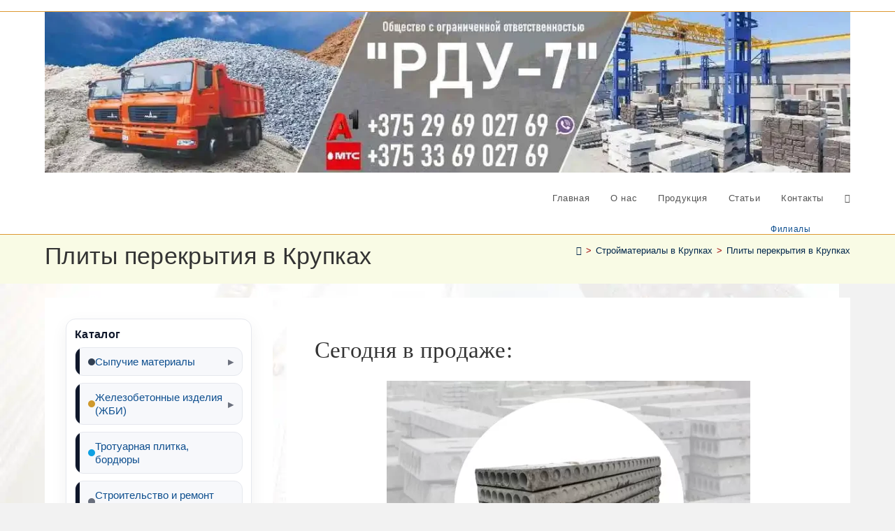

--- FILE ---
content_type: text/html; charset=UTF-8
request_url: https://rdu7.by/krupki/plity-perekrytiya/
body_size: 49706
content:
<!DOCTYPE html><html class="html" lang="ru-RU"><head><script data-no-optimize="1">var litespeed_docref=sessionStorage.getItem("litespeed_docref");litespeed_docref&&(Object.defineProperty(document,"referrer",{get:function(){return litespeed_docref}}),sessionStorage.removeItem("litespeed_docref"));</script> <meta charset="UTF-8"><link rel="profile" href="https://gmpg.org/xfn/11">
 <script type="litespeed/javascript">(function(w,d,s,l,i){w[l]=w[l]||[];w[l].push({'gtm.start':new Date().getTime(),event:'gtm.js'});var f=d.getElementsByTagName(s)[0],j=d.createElement(s),dl=l!='dataLayer'?'&l='+l:'';j.async=!0;j.src='https://www.googletagmanager.com/gtm.js?id='+i+dl;f.parentNode.insertBefore(j,f)})(window,document,'script','dataLayer','GTM-P5XCK3SF')</script> 
 <script type="litespeed/javascript">function gtag_report_conversion(url){var callback=function(){if(typeof(url)!='undefined'){window.location=url}};gtag('event','conversion',{'send_to':'AW-792689883/0oxpCMf0yPICENv5_fkC','transaction_id':'','event_callback':callback});return!1}</script> <meta name='robots' content='index, follow, max-image-preview:large, max-snippet:-1, max-video-preview:-1' /><meta name="viewport" content="width=device-width, initial-scale=1"><script type="litespeed/javascript">window._wca=window._wca||[]</script> <title>Плиты перекрытия в Крупках - РДУ-7 ООО</title><link rel="canonical" href="https://rdu7.by/krupki/plity-perekrytiya/" /><meta property="og:locale" content="ru_RU" /><meta property="og:type" content="article" /><meta property="og:title" content="Плиты перекрытия в Крупках - РДУ-7 ООО" /><meta property="og:description" content="Заказ плит перекрытий в Крупском районе Предприятие &#171;РДУ 7&#187; реализует железобетонные плиты перекрытия в Крупках Минской области с доставкой в близлежащие населенные пункты Крупского района. Изделия (панели) популярных серий ПТМ и 2ПТМ (2П) произведены в современных производственных условиях на предприятиях холдинга  &#171;БЦК&#187; (Белорусская цементная компания). Вся продукция сертифицирована и на неё распространяется заводская гарантия. У [&hellip;]" /><meta property="og:url" content="https://rdu7.by/krupki/plity-perekrytiya/" /><meta property="og:site_name" content="РДУ-7 ООО" /><meta property="og:image" content="https://rdu7.by/wp-content/uploads/2022/02/pliti-dom-2.jpg" /><meta name="twitter:card" content="summary_large_image" /><meta name="twitter:site" content="@rdu7_by" /> <script type="application/ld+json" class="yoast-schema-graph">{"@context":"https://schema.org","@graph":[{"@type":"WebPage","@id":"https://rdu7.by/krupki/plity-perekrytiya/","url":"https://rdu7.by/krupki/plity-perekrytiya/","name":"Плиты перекрытия в Крупках - РДУ-7 ООО","isPartOf":{"@id":"https://rdu7.by/#website"},"primaryImageOfPage":{"@id":"https://rdu7.by/krupki/plity-perekrytiya/#primaryimage"},"image":{"@id":"https://rdu7.by/krupki/plity-perekrytiya/#primaryimage"},"thumbnailUrl":"https://rdu7.by/wp-content/uploads/2022/02/pliti-dom-2.jpg","datePublished":"2022-02-15T12:53:22+00:00","breadcrumb":{"@id":"https://rdu7.by/krupki/plity-perekrytiya/#breadcrumb"},"inLanguage":"ru-RU","potentialAction":[{"@type":"ReadAction","target":["https://rdu7.by/krupki/plity-perekrytiya/"]}]},{"@type":"ImageObject","inLanguage":"ru-RU","@id":"https://rdu7.by/krupki/plity-perekrytiya/#primaryimage","url":"https://rdu7.by/wp-content/uploads/2022/02/pliti-dom-2-e1645090137825-jpg.webp","contentUrl":"https://rdu7.by/wp-content/uploads/2022/02/pliti-dom-2-e1645090137825-jpg.webp","width":700,"height":350,"caption":"Железобетонные пустотные панели (плиты) перекрытия в Минске. Беларусь."},{"@type":"BreadcrumbList","@id":"https://rdu7.by/krupki/plity-perekrytiya/#breadcrumb","itemListElement":[{"@type":"ListItem","position":1,"name":"Главная","item":"https://rdu7.by/"},{"@type":"ListItem","position":2,"name":"Крупки","item":"https://rdu7.by/krupki/"},{"@type":"ListItem","position":3,"name":"Плиты перекрытия в Крупках"}]},{"@type":"WebSite","@id":"https://rdu7.by/#website","url":"https://rdu7.by/","name":"РДУ-7, Минск","description":"Продажа стройматериалов и услуги в Минске","publisher":{"@id":"https://rdu7.by/#organization"},"potentialAction":[{"@type":"SearchAction","target":{"@type":"EntryPoint","urlTemplate":"https://rdu7.by/?s={search_term_string}"},"query-input":{"@type":"PropertyValueSpecification","valueRequired":true,"valueName":"search_term_string"}}],"inLanguage":"ru-RU"},{"@type":"Organization","@id":"https://rdu7.by/#organization","name":"РДУ 7, ООО","url":"https://rdu7.by/","logo":{"@type":"ImageObject","inLanguage":"ru-RU","@id":"https://rdu7.by/#/schema/logo/image/","url":"https://rdu7.by/wp-content/uploads/cropped-logo-rdu7-2025.webp","contentUrl":"https://rdu7.by/wp-content/uploads/cropped-logo-rdu7-2025.webp","width":1250,"height":250,"caption":"РДУ 7, ООО"},"image":{"@id":"https://rdu7.by/#/schema/logo/image/"},"sameAs":["https://x.com/rdu7_by"]}]}</script> <link rel='dns-prefetch' href='//www.google.com' /><link rel='dns-prefetch' href='//stats.wp.com' /><link rel='dns-prefetch' href='//www.googletagmanager.com' /><link rel="alternate" type="application/rss+xml" title="РДУ-7 ООО &raquo; Лента" href="https://rdu7.by/feed/" /><link rel="alternate" type="application/rss+xml" title="РДУ-7 ООО &raquo; Лента комментариев" href="https://rdu7.by/comments/feed/" /><link rel="alternate" title="oEmbed (JSON)" type="application/json+oembed" href="https://rdu7.by/wp-json/oembed/1.0/embed?url=https%3A%2F%2Frdu7.by%2Fkrupki%2Fplity-perekrytiya%2F" /><link rel="alternate" title="oEmbed (XML)" type="text/xml+oembed" href="https://rdu7.by/wp-json/oembed/1.0/embed?url=https%3A%2F%2Frdu7.by%2Fkrupki%2Fplity-perekrytiya%2F&#038;format=xml" /><style id='wp-img-auto-sizes-contain-inline-css'>img:is([sizes=auto i],[sizes^="auto," i]){contain-intrinsic-size:3000px 1500px}
/*# sourceURL=wp-img-auto-sizes-contain-inline-css */</style><style id="litespeed-ccss">ol,ul{box-sizing:border-box}:root{--wp--preset--font-size--normal:16px;--wp--preset--font-size--huge:42px}.screen-reader-text{border:0;clip-path:inset(50%);height:1px;margin:-1px;overflow:hidden;padding:0;position:absolute;width:1px;word-wrap:normal!important}:where(figure){margin:0 0 1em}:root{--wp--preset--aspect-ratio--square:1;--wp--preset--aspect-ratio--4-3:4/3;--wp--preset--aspect-ratio--3-4:3/4;--wp--preset--aspect-ratio--3-2:3/2;--wp--preset--aspect-ratio--2-3:2/3;--wp--preset--aspect-ratio--16-9:16/9;--wp--preset--aspect-ratio--9-16:9/16;--wp--preset--color--black:#000000;--wp--preset--color--cyan-bluish-gray:#abb8c3;--wp--preset--color--white:#ffffff;--wp--preset--color--pale-pink:#f78da7;--wp--preset--color--vivid-red:#cf2e2e;--wp--preset--color--luminous-vivid-orange:#ff6900;--wp--preset--color--luminous-vivid-amber:#fcb900;--wp--preset--color--light-green-cyan:#7bdcb5;--wp--preset--color--vivid-green-cyan:#00d084;--wp--preset--color--pale-cyan-blue:#8ed1fc;--wp--preset--color--vivid-cyan-blue:#0693e3;--wp--preset--color--vivid-purple:#9b51e0;--wp--preset--gradient--vivid-cyan-blue-to-vivid-purple:linear-gradient(135deg,rgba(6,147,227,1) 0%,rgb(155,81,224) 100%);--wp--preset--gradient--light-green-cyan-to-vivid-green-cyan:linear-gradient(135deg,rgb(122,220,180) 0%,rgb(0,208,130) 100%);--wp--preset--gradient--luminous-vivid-amber-to-luminous-vivid-orange:linear-gradient(135deg,rgba(252,185,0,1) 0%,rgba(255,105,0,1) 100%);--wp--preset--gradient--luminous-vivid-orange-to-vivid-red:linear-gradient(135deg,rgba(255,105,0,1) 0%,rgb(207,46,46) 100%);--wp--preset--gradient--very-light-gray-to-cyan-bluish-gray:linear-gradient(135deg,rgb(238,238,238) 0%,rgb(169,184,195) 100%);--wp--preset--gradient--cool-to-warm-spectrum:linear-gradient(135deg,rgb(74,234,220) 0%,rgb(151,120,209) 20%,rgb(207,42,186) 40%,rgb(238,44,130) 60%,rgb(251,105,98) 80%,rgb(254,248,76) 100%);--wp--preset--gradient--blush-light-purple:linear-gradient(135deg,rgb(255,206,236) 0%,rgb(152,150,240) 100%);--wp--preset--gradient--blush-bordeaux:linear-gradient(135deg,rgb(254,205,165) 0%,rgb(254,45,45) 50%,rgb(107,0,62) 100%);--wp--preset--gradient--luminous-dusk:linear-gradient(135deg,rgb(255,203,112) 0%,rgb(199,81,192) 50%,rgb(65,88,208) 100%);--wp--preset--gradient--pale-ocean:linear-gradient(135deg,rgb(255,245,203) 0%,rgb(182,227,212) 50%,rgb(51,167,181) 100%);--wp--preset--gradient--electric-grass:linear-gradient(135deg,rgb(202,248,128) 0%,rgb(113,206,126) 100%);--wp--preset--gradient--midnight:linear-gradient(135deg,rgb(2,3,129) 0%,rgb(40,116,252) 100%);--wp--preset--font-size--small:13px;--wp--preset--font-size--medium:20px;--wp--preset--font-size--large:36px;--wp--preset--font-size--x-large:42px;--wp--preset--spacing--20:0.44rem;--wp--preset--spacing--30:0.67rem;--wp--preset--spacing--40:1rem;--wp--preset--spacing--50:1.5rem;--wp--preset--spacing--60:2.25rem;--wp--preset--spacing--70:3.38rem;--wp--preset--spacing--80:5.06rem;--wp--preset--shadow--natural:6px 6px 9px rgba(0, 0, 0, 0.2);--wp--preset--shadow--deep:12px 12px 50px rgba(0, 0, 0, 0.4);--wp--preset--shadow--sharp:6px 6px 0px rgba(0, 0, 0, 0.2);--wp--preset--shadow--outlined:6px 6px 0px -3px rgba(255, 255, 255, 1), 6px 6px rgba(0, 0, 0, 1);--wp--preset--shadow--crisp:6px 6px 0px rgba(0, 0, 0, 1)}.sektion-wrapper *,.sektion-wrapper ::after,.sektion-wrapper ::before{box-sizing:border-box}.sektion-wrapper h2{border:none;font-size:inherit;line-height:inherit;margin:0;padding:0}[data-sek-level=location]{clear:both;font-size:16px}.sek-column,.sek-module,.sek-section{display:flex;align-items:center}.sek-column-inner,.sek-module-inner{-ms-flex:0 0 100%;flex:0 0 100%;max-width:100%}.sek-column-inner{display:flex;flex-direction:column}.sek-module{align-self:center;width:100%;max-width:100%}.sek-container-fluid{width:100%;padding-right:10px;padding-left:10px;margin-right:auto;margin-left:auto}.sek-row{display:flex;flex-wrap:wrap;margin-right:-10px;margin-left:-10px}.sek-col-100,.sek-col-base{position:relative;width:100%;min-height:1px;padding-right:10px;padding-left:10px}.sek-col-base{flex:0 0 100%;max-width:100%}@media (min-width:768px){.sek-col-100{flex:0 0 100%;max-width:100%}}.sektion-wrapper{word-wrap:break-word}.sek-module-inner{line-height:1.5em}.sek-module-inner h2{line-height:1.5em;font-weight:400;margin:.6em 0}.sek-module-inner h2{font-size:2.07em}body .sek-module-inner h2:before{content:none;background:0 0}.fa{font-family:var(--fa-style-family,"Font Awesome 6 Free");font-weight:var(--fa-style,900)}.fa{-moz-osx-font-smoothing:grayscale;-webkit-font-smoothing:antialiased;display:var(--fa-display,inline-block);font-style:normal;font-variant:normal;line-height:1;text-rendering:auto}.fa:before{content:var(--fa)}.fa-bars{--fa:"\f0c9"}.fa-angle-up{--fa:"\f106"}:host,:root{--fa-style-family-brands:"Font Awesome 6 Brands";--fa-font-brands:normal 400 1em/1 "Font Awesome 6 Brands"}:host,:root{--fa-font-regular:normal 400 1em/1 "Font Awesome 6 Free"}:host,:root{--fa-style-family-classic:"Font Awesome 6 Free";--fa-font-solid:normal 900 1em/1 "Font Awesome 6 Free"}.icon-home,.icon-magnifier{font-family:"simple-line-icons";speak:none;font-style:normal;font-weight:400;font-variant:normal;text-transform:none;line-height:1;-webkit-font-smoothing:antialiased;-moz-osx-font-smoothing:grayscale}.icon-home:before{content:""}.icon-magnifier:before{content:""}html,body,div,span,h1,h2,h3,p,a,img,i,ol,ul,li,form,label,article,aside,figure,header,nav{margin:0;padding:0;border:0;outline:0;font-size:100%;font:inherit;vertical-align:baseline;font-family:inherit;font-size:100%;font-style:inherit;font-weight:inherit}article,aside,figure,header,nav{display:block}html{font-size:62.5%;overflow-y:scroll;-webkit-text-size-adjust:100%;-ms-text-size-adjust:100%}*,*:before,*:after{-webkit-box-sizing:border-box;-moz-box-sizing:border-box;box-sizing:border-box}article,aside,figure,header,main,nav{display:block}a img{border:0}img{max-width:100%;height:auto}html{-ms-overflow-x:hidden;overflow-x:hidden}body{font-family:"Open Sans",sans-serif;font-size:14px;line-height:1.8;color:#4a4a4a;overflow-wrap:break-word;word-wrap:break-word}body{background-color:#fff}i{font-style:italic}.screen-reader-text{border:0;clip:rect(1px,1px,1px,1px);clip-path:inset(50%);height:1px;margin:-1px;font-size:14px!important;font-weight:400;overflow:hidden;padding:0;position:absolute!important;width:1px;word-wrap:normal!important}html{font-family:sans-serif;-ms-text-size-adjust:100%;-webkit-text-size-adjust:100%}body{margin:0}article,aside,figure,header,main,nav{display:block}a{background-color:#fff0}img{border:0}button,input,textarea{color:inherit;font:inherit;margin:0}button{overflow:visible}button{text-transform:none}button{-webkit-appearance:button}button::-moz-focus-inner,input::-moz-focus-inner{border:0;padding:0}input{line-height:normal}input[type=search]::-webkit-search-cancel-button,input[type=search]::-webkit-search-decoration{-webkit-appearance:none}textarea{overflow:auto}.container{width:1200px;max-width:90%;margin:0 auto}#wrap{position:relative}#main{position:relative}#main #content-wrap{padding-top:50px;padding-bottom:50px}.content-area{float:left;position:relative;width:72%;padding-right:30px;border-right-width:1px;border-style:solid;border-color:#f1f1f1}.widget-area{width:28%}.widget-area.sidebar-primary{float:right;padding-left:30px}.content-left-sidebar .content-area{float:right;padding-left:30px;padding-right:0;border-left-width:1px;border-right-width:0}.content-left-sidebar .widget-area{float:left;padding-right:30px;padding-left:0}.separate-layout{background-color:#f1f1f1}.separate-layout .content-area,.separate-layout .widget-area .sidebar-box{background-color:#fff;padding:30px}.separate-layout.content-left-sidebar .content-area{padding:30px}.separate-layout .content-area{border-right-width:0}.separate-layout.content-left-sidebar .content-area{border-left-width:0}.separate-layout .widget-area.sidebar-primary{padding-left:20px}.separate-layout.content-left-sidebar .widget-area{padding-right:20px;padding-left:0}.separate-layout #main #content-wrap{padding-top:20px;padding-bottom:20px}.separate-layout .sidebar-box{margin-bottom:20px}@media only screen and (max-width:959px){.container{max-width:90%}.content-area,.content-left-sidebar .content-area{float:none!important;width:100%;margin-bottom:40px;border:0}.widget-area.sidebar-primary,.content-left-sidebar .widget-area{float:none!important;width:100%;padding:0!important;border:0}#main #content-wrap.container{width:auto!important}.separate-layout .container{max-width:95%}.separate-layout .content-area,.separate-layout.content-left-sidebar .content-area{margin-bottom:20px}.separate-layout .widget-area{padding-left:0!important;padding-right:0!important}}@media only screen and (max-width:767px){#wrap{width:100%!important}}figure>img{display:block;margin:0 auto}img{max-width:100%;height:auto;vertical-align:middle}.clr:after{content:"";display:block;visibility:hidden;clear:both;zoom:1;height:0}a{color:#333}a{text-decoration:none}h1,h2,h3{font-weight:600;margin:0 0 20px;color:#333;line-height:1.4}h1{font-size:23px}h2{font-size:20px}h3{font-size:18px}p{margin:0 0 20px}ul,ol{margin:15px 0 15px 20px}ol{list-style-type:decimal}li ul{margin:0 0 0 25px}form input[type=text],form input[type=email],form input[type=search],form input[type=tel],form textarea{display:inline-block;min-height:40px;width:100%;font-size:14px;line-height:1.8;padding:6px 12px;vertical-align:middle;background-color:#fff0;color:#333;border:1px solid #ddd;-webkit-border-radius:3px;-moz-border-radius:3px;-ms-border-radius:3px;border-radius:3px}input[type=text],input[type=email],input[type=search],textarea{-webkit-appearance:none}input[type=search]::-webkit-search-decoration,input[type=search]::-webkit-search-cancel-button,input[type=search]::-webkit-search-results-button,input[type=search]::-webkit-search-results-decoration{display:none}form textarea{min-height:150px;line-height:1.5;resize:vertical}form label{margin-bottom:3px}button[type=submit]{display:inline-block;font-family:inherit;background-color:#13aff0;color:#fff;font-size:12px;font-weight:600;text-transform:uppercase;margin:0;padding:14px 20px;border:0;text-align:center;letter-spacing:.1em;line-height:1}button::-moz-focus-inner{padding:0;border:0}#top-bar-wrap{position:relative;background-color:#fff;font-size:12px;border-bottom:1px solid #f1f1f1;z-index:101}#top-bar{padding:8px 0}#top-bar-inner{position:relative}@media only screen and (max-width:767px){#top-bar{padding:20px 0}}@media screen and (max-width:782px){#top-bar-wrap{z-index:100}}#site-header{position:relative;width:100%;background-color:#fff;border-bottom:1px solid #f1f1f1;z-index:100}#site-header-inner{position:relative;height:100%}#site-logo{float:left;height:100%;display:table}#site-logo #site-logo-inner{display:table-cell;vertical-align:middle;height:74px}#site-logo #site-logo-inner a{background-color:#fff0!important}#site-logo #site-logo-inner a img{width:auto;vertical-align:middle}@media only screen and (max-width:767px){#site-logo{margin-top:0px!important;margin-bottom:0px!important}}#site-navigation-wrap{float:right;position:relative;right:-15px}#site-navigation-wrap .dropdown-menu{list-style:none;margin:0;padding:0}#site-navigation-wrap .dropdown-menu>li{float:left;position:relative}#site-navigation-wrap .dropdown-menu>li>a{display:block;font-size:13px;line-height:74px;color:#555;padding:0 15px;letter-spacing:.6px}#site-navigation-wrap .dropdown-menu>li>a.site-search-toggle{letter-spacing:0}.sf-menu,.sf-menu *{margin:0;padding:0;list-style:none}.sf-menu li.menu-item{position:relative;white-space:nowrap;white-space:normal}.sf-menu>li{float:left}.sf-menu a.menu-link{display:block;position:relative;zoom:1}.dropdown-menu,.dropdown-menu *{margin:0;padding:0;list-style:none}.oceanwp-mobile-menu-icon{display:none;position:relative}.oceanwp-mobile-menu-icon.mobile-right{float:right}.oceanwp-mobile-menu-icon a{font-size:13px;line-height:74px;color:#555;padding-left:15px;letter-spacing:.6px}.oceanwp-mobile-menu-icon a:first-child{padding-left:0}.oceanwp-mobile-menu-icon a.mobile-menu .oceanwp-text,.oceanwp-mobile-menu-icon a.mobile-menu .oceanwp-close-text{padding-left:6px}.oceanwp-mobile-menu-icon a.mobile-menu .oceanwp-close-text{display:none}#searchform-dropdown{position:absolute;right:0;background-color:#fff;border-top:3px solid #13aff0;top:100%;padding:15px;width:260px;-webkit-box-shadow:0 2px 7px rgb(0 0 0/.1);-moz-box-shadow:0 2px 7px rgb(0 0 0/.1);box-shadow:0 2px 7px rgb(0 0 0/.1);visibility:hidden;-moz-opacity:0;-webkit-opacity:0;opacity:0;z-index:10000}#searchform-dropdown input{display:block;background-color:#fff0;-webkit-border-radius:0;-moz-border-radius:0;-ms-border-radius:0;border-radius:0;margin:0}#mobile-dropdown{display:none;position:absolute;top:100%;left:0;width:100%;background-color:#fff;max-height:400px;overflow-y:auto;-webkit-box-shadow:0 2px 6px rgb(0 0 0/.1);-moz-box-shadow:0 2px 6px rgb(0 0 0/.1);box-shadow:0 2px 6px rgb(0 0 0/.1)}#mobile-dropdown ul{margin:0;list-style:none}#mobile-dropdown ul li{border-bottom:1px solid rgb(0 0 0/.035)}#mobile-dropdown ul li a{display:block;position:relative;padding:12px 40px;text-align:left}#mobile-dropdown ul li a i{margin-right:10px}#mobile-dropdown ul li.search-toggle-li{display:none}#mobile-dropdown #mobile-menu-search{display:block;padding:20px 40px}#mobile-dropdown #mobile-menu-search form{position:relative}#mobile-dropdown #mobile-menu-search form input{padding:6px 45px 6px 12px!important;margin-top:0!important;-webkit-box-sizing:inherit;-moz-box-sizing:inherit;box-sizing:inherit}#mobile-dropdown #mobile-menu-search form button{display:block;position:absolute;right:10px;height:30px;line-height:30px;width:30px;padding:0;text-align:center;top:50%;margin-top:-15px;background-color:#fff0!important;color:#555;border:0}.page-header{position:relative;background-color:#f5f5f5;padding:34px 0}.page-header .container{position:relative}.page-header-title{display:block;font-size:24px;line-height:1.4em;font-weight:400;margin:0;color:#333}.site-breadcrumbs{position:absolute;right:0;top:50%;max-width:50%;height:32px;line-height:32px;margin-top:-16px;font-size:13px;color:#c6c6c6;font-weight:400;white-space:nowrap;overflow:hidden}.site-breadcrumbs ol{margin:0;padding:0;list-style:none}.site-breadcrumbs ol li{display:inline-block}.site-breadcrumbs ol li .breadcrumb-sep{margin:0 6px}.site-breadcrumbs .breadcrumb-home.has-icon{display:none}.site-breadcrumbs ol{margin:0}@media only screen and (max-width:959px){body.has-breadcrumbs .page-header-title{max-width:100%;width:100%}}@media only screen and (max-width:959px){.site-breadcrumbs{position:inherit;top:auto;left:auto;right:auto;max-width:100%;margin-top:0}}@media only screen and (max-width:767px){.page-header{background-attachment:initial!important}body.has-breadcrumbs .page-header-title{max-width:100%;width:100%}}.widget-area{font-size:13px}.sidebar-box{margin-bottom:40px}.sidebar-box ul{margin:0;padding:0;list-style:none}#scroll-top{display:none;opacity:0;position:fixed;right:20px;bottom:20px;width:40px;height:40px;line-height:40px;background-color:rgb(0 0 0/.4);color:#fff;font-size:18px;-webkit-border-radius:2px;-moz-border-radius:2px;-ms-border-radius:2px;border-radius:2px;text-align:center;z-index:100;-webkit-box-sizing:content-box;-moz-box-sizing:content-box;box-sizing:content-box}@media only screen and (max-width:480px){#scroll-top{right:10px;bottom:10px;width:26px;height:26px;line-height:24px;font-size:14px}}#mobile-menu-search{display:none}button::-moz-focus-inner{padding:0;border:0}@media only screen and (max-width:959px){body.default-breakpoint #site-navigation-wrap{display:none}body.default-breakpoint .oceanwp-mobile-menu-icon{display:block}}.rdu-catalog-widget{--cat-bg:#fff;--cat-border:#e5e7eb;--cat-text:#1f2937;--cat-muted:#6b7280;--cat-accent:#2563eb;background:var(--cat-bg);border:1px solid var(--cat-border);border-radius:14px;padding:10px 10px 6px;box-shadow:0 6px 20px rgb(0 0 0/.06);overflow:hidden}.rdu-catalog-widget .rdu-title{margin:6px 8px 10px;font-size:16px;font-weight:700;color:var(--cat-text);letter-spacing:.2px}.rdu-catalog-widget ul,.rdu-catalog-widget li{list-style:none;margin:0;padding:0}.rdu-catalog-widget>ul{padding:4px}.rdu-catalog-widget li{position:relative;border-radius:10px}.rdu-catalog-widget a{display:flex;align-items:center;justify-content:space-between;gap:10px;padding:10px 12px;text-decoration:none;color:var(--cat-text);border-radius:10px}.rdu-catalog-widget li>a::before{content:"";width:6px;height:6px;border-radius:50%;background:var(--cat-border);margin-right:6px}.rdu-catalog-widget li>a::after{content:"›";opacity:.45;font-weight:700}.rdu-catalog-widget li ul{margin:2px 0 8px 10px;padding-left:8px;border-left:2px dashed var(--cat-border);display:none}@media (max-width:480px){.rdu-catalog-widget a{padding:9px 10px}}#oceanwp-cart-sidebar-wrap{display:none;visibility:hidden;-moz-opacity:0;-webkit-opacity:0;opacity:0}#oceanwp-cart-sidebar-wrap,#oceanwp-cart-sidebar-wrap .oceanwp-cart-sidebar-overlay{position:fixed;top:0;left:0;width:100%;height:100%;z-index:9999}#oceanwp-cart-sidebar-wrap .oceanwp-cart-sidebar-overlay{background-color:rgb(0 0 0/.5)}#oceanwp-cart-sidebar-wrap .oceanwp-cart-sidebar{position:absolute;top:0;right:-100%;background-color:#fff;width:325px;height:100%;padding:20px 0 0;overflow:auto;z-index:10000;-webkit-box-shadow:0 0 12px 0 rgb(0 0 0/.4);-moz-box-shadow:0 0 12px 0 rgb(0 0 0/.4);box-shadow:0 0 12px 0 rgb(0 0 0/.4)}#oceanwp-cart-sidebar-wrap .owp-cart-title{font-size:18px;font-weight:600;color:#555;line-height:1.2;text-transform:uppercase;padding:0 20px;margin:0;text-align:center}#oceanwp-cart-sidebar-wrap .divider{display:block;width:30px;height:2px;background-color:rgb(0 0 0/.1);margin:10px auto 20px}#oceanwp-cart-sidebar-wrap .oceanwp-cart-close{position:absolute;top:0;right:0;color:#333;opacity:.5;font-weight:300;font-size:40px;width:40px;height:40px;line-height:40px;text-align:center;z-index:1001}@media only screen and (max-width:959px){#oceanwp-cart-sidebar-wrap{display:block}}#owp-qv-wrap{display:none;overflow-x:hidden;overflow-y:auto}#owp-qv-wrap,#owp-qv-wrap .owp-qv-overlay{position:fixed;top:0;left:0;width:100%;height:100%;z-index:999}.owp-qv-container{position:absolute;width:100%;height:100%;left:0;top:0;text-align:center;padding:30px}.owp-qv-container:before{content:"";display:inline-block;height:100%;vertical-align:middle}.owp-qv-content-wrap{position:relative;display:inline-block;vertical-align:middle;text-align:left;max-width:100%;z-index:1045;opacity:0;-webkit-transform:translateY(-30px);-moz-transform:translateY(-30px);-ms-transform:translateY(-30px);-o-transform:translateY(-30px);transform:translateY(-30px)}.owp-qv-content-inner{position:relative;background-color:#fff;max-width:875px;margin:0 auto;z-index:1000;-webkit-box-shadow:3px 3px 20px 0 rgb(0 0 0/.15);-moz-box-shadow:3px 3px 20px 0 rgb(0 0 0/.15);box-shadow:3px 3px 20px 0 rgb(0 0 0/.15)}.owp-qv-content-inner .owp-qv-close{position:absolute;top:0;right:0;color:#333;opacity:.5;font-weight:300;font-size:40px;width:40px;height:40px;line-height:40px;text-align:center;z-index:1001}.owp-qv-overlay{background-color:rgb(0 0 0/.5)}@media screen and (max-width:850px){.owp-qv-container:before{display:none}}.rdu7-call-modal{position:fixed;inset:0;display:none;align-items:center;justify-content:center;z-index:100000}.rdu7-call-modal__backdrop{position:absolute;inset:0;background:rgb(3 18 38/.55);backdrop-filter:blur(2px)}.rdu7-call-modal__dialog{position:relative;width:100%;max-width:460px;background:#fff;border-radius:12px;box-shadow:0 30px 80px rgb(3 18 38/.45);z-index:2;overflow:hidden}.rdu7-call-modal__head{padding:16px 20px;border-bottom:1px solid #eef6ff;background:linear-gradient(180deg,#f8fbff,#ffffff)}.rdu7-call-modal__body{padding:18px 20px;font-size:16px;color:#0f172a}.rdu7-call-modal__phone{font-weight:800;font-size:20px;margin:6px 0 12px;color:#0b3b8c}.rdu7-call-modal__actions{display:flex;gap:10px}.rdu7-call-modal__btn{padding:.6em .95em;border-radius:10px;font-weight:700;border:1px solid rgb(255 255 255/.12)}.rdu7-call-modal__btn--call{background:linear-gradient(180deg,#0ea5e9,#0284c7);color:#fff}.rdu7-call-modal__btn--cancel{background:#fff;color:#1e73be;border:1px solid #dbeefb}.rdu7-call-modal__close{position:absolute;right:12px;top:8px;background:#fff0;border:0;font-size:26px;line-height:1;z-index:3}[data-sek-id="__nimble__e7a9b258a7c7"]{margin-left:-10px;margin-right:0}.nb-loc .sek-row [data-sek-id="__nimble__e7a9b258a7c7"] .sek-module-inner{text-align:justify}body.page .page-header .page-header-title{font-weight:400;font-size:clamp(26px,3.2vw,34px);line-height:1.2;margin-bottom:10px}body.page .rdu7-content-hero-wrap{width:100%;margin:0 0 20px 0;overflow:visible;border-radius:12px}body.page .rdu7-content-hero{display:block;width:100%;height:auto;object-fit:contain;max-width:100%}.page-header{position:relative;background-color:#f9fbe5;padding:10px 0}:root{--rdu7-list-follow-gap:clamp(14px,1.8vw,26px)}.content-area,body.content-left-sidebar #content-wrap .content-area,.content-left-sidebar .content-area,#top-bar-wrap,#site-header{border-color:#989818}body,.separate-layout{background-color:#0000000d}a{color:#0e4f8f}body button[type="submit"],body button{border-color:#fff}form input[type="text"],form input[type="email"],form input[type="search"],form input[type="tel"],form textarea{border-color:#fff}.site-breadcrumbs{color:#000}.site-breadcrumbs ol li .breadcrumb-sep{color:#a40707}.site-breadcrumbs a{color:#03284c}.container{width:1250px}@media only screen and (min-width:960px){.content-area,.content-left-sidebar .content-area{width:70%}}@media only screen and (min-width:960px){.widget-area,.content-left-sidebar .widget-area{width:30%}}body{background-image:url(https://rdu7.by/wp-content/uploads/fon2025.webp)}body{background-attachment:fixed}body{background-repeat:no-repeat}body{background-size:auto}button[type="submit"],button{border-style:solid}button[type="submit"],button{border-width:1px}form input[type="text"],form input[type="email"],form input[type="search"],form input[type="tel"],form textarea{border-style:solid}form input[type="text"],form input[type="email"],form input[type="search"],form input[type="tel"],form textarea{border-radius:3px}body{font-size:14px;line-height:1.8}h1,h2,h3{line-height:1.4;letter-spacing:.3px}h1{font-size:23px;line-height:1.4}h2{font-size:20px;line-height:1.4}h3{font-size:18px;line-height:1.4}.page-header .page-header-title{font-size:32px;line-height:1.4}.site-breadcrumbs,.site-breadcrumbs a{font-size:13px;line-height:1.4}#mobile-dropdown ul li a{font-size:15px;line-height:1.8}.nb-loc [data-sek-level]{font-family:"Roboto Slab"}.nb-loc [data-sek-level] h2{font-family:"Roboto"}.screen-reader-text{clip:rect(1px,1px,1px,1px);word-wrap:normal!important;border:0;clip-path:inset(50%);height:1px;margin:-1px;overflow:hidden;overflow-wrap:normal!important;padding:0;position:absolute!important;width:1px}</style><link rel="preload" data-asynced="1" data-optimized="2" as="style" onload="this.onload=null;this.rel='stylesheet'" href="https://rdu7.by/wp-content/litespeed/ucss/a46e12e3017944cee5d9152176ba30af.css?ver=190a8" /><script data-optimized="1" type="litespeed/javascript" data-src="https://rdu7.by/wp-content/plugins/litespeed-cache/assets/js/css_async.min.js"></script> <style id='wp-block-latest-posts-inline-css'>.wp-block-latest-posts{box-sizing:border-box}.wp-block-latest-posts.alignleft{margin-right:2em}.wp-block-latest-posts.alignright{margin-left:2em}.wp-block-latest-posts.wp-block-latest-posts__list{list-style:none}.wp-block-latest-posts.wp-block-latest-posts__list li{clear:both;overflow-wrap:break-word}.wp-block-latest-posts.is-grid{display:flex;flex-wrap:wrap}.wp-block-latest-posts.is-grid li{margin:0 1.25em 1.25em 0;width:100%}@media (min-width:600px){.wp-block-latest-posts.columns-2 li{width:calc(50% - .625em)}.wp-block-latest-posts.columns-2 li:nth-child(2n){margin-right:0}.wp-block-latest-posts.columns-3 li{width:calc(33.33333% - .83333em)}.wp-block-latest-posts.columns-3 li:nth-child(3n){margin-right:0}.wp-block-latest-posts.columns-4 li{width:calc(25% - .9375em)}.wp-block-latest-posts.columns-4 li:nth-child(4n){margin-right:0}.wp-block-latest-posts.columns-5 li{width:calc(20% - 1em)}.wp-block-latest-posts.columns-5 li:nth-child(5n){margin-right:0}.wp-block-latest-posts.columns-6 li{width:calc(16.66667% - 1.04167em)}.wp-block-latest-posts.columns-6 li:nth-child(6n){margin-right:0}}:root :where(.wp-block-latest-posts.is-grid){padding:0}:root :where(.wp-block-latest-posts.wp-block-latest-posts__list){padding-left:0}.wp-block-latest-posts__post-author,.wp-block-latest-posts__post-date{display:block;font-size:.8125em}.wp-block-latest-posts__post-excerpt,.wp-block-latest-posts__post-full-content{margin-bottom:1em;margin-top:.5em}.wp-block-latest-posts__featured-image a{display:inline-block}.wp-block-latest-posts__featured-image img{height:auto;max-width:100%;width:auto}.wp-block-latest-posts__featured-image.alignleft{float:left;margin-right:1em}.wp-block-latest-posts__featured-image.alignright{float:right;margin-left:1em}.wp-block-latest-posts__featured-image.aligncenter{margin-bottom:1em;text-align:center}
/*# sourceURL=https://rdu7.by/wp-includes/blocks/latest-posts/style.min.css */</style><style id='global-styles-inline-css'>:root{--wp--preset--aspect-ratio--square: 1;--wp--preset--aspect-ratio--4-3: 4/3;--wp--preset--aspect-ratio--3-4: 3/4;--wp--preset--aspect-ratio--3-2: 3/2;--wp--preset--aspect-ratio--2-3: 2/3;--wp--preset--aspect-ratio--16-9: 16/9;--wp--preset--aspect-ratio--9-16: 9/16;--wp--preset--color--black: #000000;--wp--preset--color--cyan-bluish-gray: #abb8c3;--wp--preset--color--white: #ffffff;--wp--preset--color--pale-pink: #f78da7;--wp--preset--color--vivid-red: #cf2e2e;--wp--preset--color--luminous-vivid-orange: #ff6900;--wp--preset--color--luminous-vivid-amber: #fcb900;--wp--preset--color--light-green-cyan: #7bdcb5;--wp--preset--color--vivid-green-cyan: #00d084;--wp--preset--color--pale-cyan-blue: #8ed1fc;--wp--preset--color--vivid-cyan-blue: #0693e3;--wp--preset--color--vivid-purple: #9b51e0;--wp--preset--gradient--vivid-cyan-blue-to-vivid-purple: linear-gradient(135deg,rgb(6,147,227) 0%,rgb(155,81,224) 100%);--wp--preset--gradient--light-green-cyan-to-vivid-green-cyan: linear-gradient(135deg,rgb(122,220,180) 0%,rgb(0,208,130) 100%);--wp--preset--gradient--luminous-vivid-amber-to-luminous-vivid-orange: linear-gradient(135deg,rgb(252,185,0) 0%,rgb(255,105,0) 100%);--wp--preset--gradient--luminous-vivid-orange-to-vivid-red: linear-gradient(135deg,rgb(255,105,0) 0%,rgb(207,46,46) 100%);--wp--preset--gradient--very-light-gray-to-cyan-bluish-gray: linear-gradient(135deg,rgb(238,238,238) 0%,rgb(169,184,195) 100%);--wp--preset--gradient--cool-to-warm-spectrum: linear-gradient(135deg,rgb(74,234,220) 0%,rgb(151,120,209) 20%,rgb(207,42,186) 40%,rgb(238,44,130) 60%,rgb(251,105,98) 80%,rgb(254,248,76) 100%);--wp--preset--gradient--blush-light-purple: linear-gradient(135deg,rgb(255,206,236) 0%,rgb(152,150,240) 100%);--wp--preset--gradient--blush-bordeaux: linear-gradient(135deg,rgb(254,205,165) 0%,rgb(254,45,45) 50%,rgb(107,0,62) 100%);--wp--preset--gradient--luminous-dusk: linear-gradient(135deg,rgb(255,203,112) 0%,rgb(199,81,192) 50%,rgb(65,88,208) 100%);--wp--preset--gradient--pale-ocean: linear-gradient(135deg,rgb(255,245,203) 0%,rgb(182,227,212) 50%,rgb(51,167,181) 100%);--wp--preset--gradient--electric-grass: linear-gradient(135deg,rgb(202,248,128) 0%,rgb(113,206,126) 100%);--wp--preset--gradient--midnight: linear-gradient(135deg,rgb(2,3,129) 0%,rgb(40,116,252) 100%);--wp--preset--font-size--small: 13px;--wp--preset--font-size--medium: 20px;--wp--preset--font-size--large: 36px;--wp--preset--font-size--x-large: 42px;--wp--preset--spacing--20: 0.44rem;--wp--preset--spacing--30: 0.67rem;--wp--preset--spacing--40: 1rem;--wp--preset--spacing--50: 1.5rem;--wp--preset--spacing--60: 2.25rem;--wp--preset--spacing--70: 3.38rem;--wp--preset--spacing--80: 5.06rem;--wp--preset--shadow--natural: 6px 6px 9px rgba(0, 0, 0, 0.2);--wp--preset--shadow--deep: 12px 12px 50px rgba(0, 0, 0, 0.4);--wp--preset--shadow--sharp: 6px 6px 0px rgba(0, 0, 0, 0.2);--wp--preset--shadow--outlined: 6px 6px 0px -3px rgb(255, 255, 255), 6px 6px rgb(0, 0, 0);--wp--preset--shadow--crisp: 6px 6px 0px rgb(0, 0, 0);}:where(.is-layout-flex){gap: 0.5em;}:where(.is-layout-grid){gap: 0.5em;}body .is-layout-flex{display: flex;}.is-layout-flex{flex-wrap: wrap;align-items: center;}.is-layout-flex > :is(*, div){margin: 0;}body .is-layout-grid{display: grid;}.is-layout-grid > :is(*, div){margin: 0;}:where(.wp-block-columns.is-layout-flex){gap: 2em;}:where(.wp-block-columns.is-layout-grid){gap: 2em;}:where(.wp-block-post-template.is-layout-flex){gap: 1.25em;}:where(.wp-block-post-template.is-layout-grid){gap: 1.25em;}.has-black-color{color: var(--wp--preset--color--black) !important;}.has-cyan-bluish-gray-color{color: var(--wp--preset--color--cyan-bluish-gray) !important;}.has-white-color{color: var(--wp--preset--color--white) !important;}.has-pale-pink-color{color: var(--wp--preset--color--pale-pink) !important;}.has-vivid-red-color{color: var(--wp--preset--color--vivid-red) !important;}.has-luminous-vivid-orange-color{color: var(--wp--preset--color--luminous-vivid-orange) !important;}.has-luminous-vivid-amber-color{color: var(--wp--preset--color--luminous-vivid-amber) !important;}.has-light-green-cyan-color{color: var(--wp--preset--color--light-green-cyan) !important;}.has-vivid-green-cyan-color{color: var(--wp--preset--color--vivid-green-cyan) !important;}.has-pale-cyan-blue-color{color: var(--wp--preset--color--pale-cyan-blue) !important;}.has-vivid-cyan-blue-color{color: var(--wp--preset--color--vivid-cyan-blue) !important;}.has-vivid-purple-color{color: var(--wp--preset--color--vivid-purple) !important;}.has-black-background-color{background-color: var(--wp--preset--color--black) !important;}.has-cyan-bluish-gray-background-color{background-color: var(--wp--preset--color--cyan-bluish-gray) !important;}.has-white-background-color{background-color: var(--wp--preset--color--white) !important;}.has-pale-pink-background-color{background-color: var(--wp--preset--color--pale-pink) !important;}.has-vivid-red-background-color{background-color: var(--wp--preset--color--vivid-red) !important;}.has-luminous-vivid-orange-background-color{background-color: var(--wp--preset--color--luminous-vivid-orange) !important;}.has-luminous-vivid-amber-background-color{background-color: var(--wp--preset--color--luminous-vivid-amber) !important;}.has-light-green-cyan-background-color{background-color: var(--wp--preset--color--light-green-cyan) !important;}.has-vivid-green-cyan-background-color{background-color: var(--wp--preset--color--vivid-green-cyan) !important;}.has-pale-cyan-blue-background-color{background-color: var(--wp--preset--color--pale-cyan-blue) !important;}.has-vivid-cyan-blue-background-color{background-color: var(--wp--preset--color--vivid-cyan-blue) !important;}.has-vivid-purple-background-color{background-color: var(--wp--preset--color--vivid-purple) !important;}.has-black-border-color{border-color: var(--wp--preset--color--black) !important;}.has-cyan-bluish-gray-border-color{border-color: var(--wp--preset--color--cyan-bluish-gray) !important;}.has-white-border-color{border-color: var(--wp--preset--color--white) !important;}.has-pale-pink-border-color{border-color: var(--wp--preset--color--pale-pink) !important;}.has-vivid-red-border-color{border-color: var(--wp--preset--color--vivid-red) !important;}.has-luminous-vivid-orange-border-color{border-color: var(--wp--preset--color--luminous-vivid-orange) !important;}.has-luminous-vivid-amber-border-color{border-color: var(--wp--preset--color--luminous-vivid-amber) !important;}.has-light-green-cyan-border-color{border-color: var(--wp--preset--color--light-green-cyan) !important;}.has-vivid-green-cyan-border-color{border-color: var(--wp--preset--color--vivid-green-cyan) !important;}.has-pale-cyan-blue-border-color{border-color: var(--wp--preset--color--pale-cyan-blue) !important;}.has-vivid-cyan-blue-border-color{border-color: var(--wp--preset--color--vivid-cyan-blue) !important;}.has-vivid-purple-border-color{border-color: var(--wp--preset--color--vivid-purple) !important;}.has-vivid-cyan-blue-to-vivid-purple-gradient-background{background: var(--wp--preset--gradient--vivid-cyan-blue-to-vivid-purple) !important;}.has-light-green-cyan-to-vivid-green-cyan-gradient-background{background: var(--wp--preset--gradient--light-green-cyan-to-vivid-green-cyan) !important;}.has-luminous-vivid-amber-to-luminous-vivid-orange-gradient-background{background: var(--wp--preset--gradient--luminous-vivid-amber-to-luminous-vivid-orange) !important;}.has-luminous-vivid-orange-to-vivid-red-gradient-background{background: var(--wp--preset--gradient--luminous-vivid-orange-to-vivid-red) !important;}.has-very-light-gray-to-cyan-bluish-gray-gradient-background{background: var(--wp--preset--gradient--very-light-gray-to-cyan-bluish-gray) !important;}.has-cool-to-warm-spectrum-gradient-background{background: var(--wp--preset--gradient--cool-to-warm-spectrum) !important;}.has-blush-light-purple-gradient-background{background: var(--wp--preset--gradient--blush-light-purple) !important;}.has-blush-bordeaux-gradient-background{background: var(--wp--preset--gradient--blush-bordeaux) !important;}.has-luminous-dusk-gradient-background{background: var(--wp--preset--gradient--luminous-dusk) !important;}.has-pale-ocean-gradient-background{background: var(--wp--preset--gradient--pale-ocean) !important;}.has-electric-grass-gradient-background{background: var(--wp--preset--gradient--electric-grass) !important;}.has-midnight-gradient-background{background: var(--wp--preset--gradient--midnight) !important;}.has-small-font-size{font-size: var(--wp--preset--font-size--small) !important;}.has-medium-font-size{font-size: var(--wp--preset--font-size--medium) !important;}.has-large-font-size{font-size: var(--wp--preset--font-size--large) !important;}.has-x-large-font-size{font-size: var(--wp--preset--font-size--x-large) !important;}
/*# sourceURL=global-styles-inline-css */</style><style id='classic-theme-styles-inline-css'>/*! This file is auto-generated */
.wp-block-button__link{color:#fff;background-color:#32373c;border-radius:9999px;box-shadow:none;text-decoration:none;padding:calc(.667em + 2px) calc(1.333em + 2px);font-size:1.125em}.wp-block-file__button{background:#32373c;color:#fff;text-decoration:none}
/*# sourceURL=/wp-includes/css/classic-themes.min.css */</style><style id='plvt-view-transitions-inline-css'>@view-transition { navigation: auto; }
@media (prefers-reduced-motion: no-preference) {::view-transition-group(*) { animation-duration: 0.4s; }}
/*# sourceURL=plvt-view-transitions-inline-css */</style><style id='woocommerce-inline-inline-css'>.woocommerce form .form-row .required { visibility: visible; }
/*# sourceURL=woocommerce-inline-inline-css */</style><style id='rdu7_ocean_style_final1712-inline-css'>/* ===== Общие списки без «точек» ===== */
.woocommerce ul.products,
.woocommerce-page ul.products,
.related ul.products,
.upsells ul.products,
.cross-sells ul.products,
.elementor-widget-wc-archive-products ul.products,
.wc-block-grid__products,
.woocommerce ul.products.list,
.woocommerce-page ul.products.list{list-style:none!important;list-style-image:none!important;padding-left:0!important;margin-left:0!important}
.woocommerce ul.products li.product,
.related ul.products li.product,
.upsells ul.products li.product,
.cross-sells ul.products li.product,
.wc-block-grid__products .wc-block-grid__product,
.woocommerce ul.products.list li.product{list-style:none!important;margin-left:0!important;padding-left:0!important}
.woocommerce ul.products li.product::marker,.related ul.products li.product::marker{content:''!important}
.woocommerce ul.products li.product:before,.related ul.products li.product:before{content:none!important;display:none!important}

/* ===== Карточка товара ===== */
.products .product.rdu7-card{position:relative;border:1px solid #FFF6CC!important;border-radius:14px!important;background:#fffef7!important;box-shadow:0 6px 18px rgba(0,0,0,.07)!important;padding:14px 14px 16px!important;transition:transform .18s ease,box-shadow .18s ease!important;text-align:center!important}
.products .product.rdu7-card:hover{transform:translateY(-2px);box-shadow:0 10px 24px rgba(0,0,0,.10)!important}

/* Центрирование изображений */
.products .product.rdu7-card .woo-entry-image,.woocommerce ul.products li.product .woo-entry-image{text-align:center!important}
.products .product.rdu7-card .woo-entry-image a,.products .product.rdu7-card .woo-entry-image img{display:inline-block!important}
.woocommerce ul.products li.product .woo-entry-image img{margin:0 auto!important}

/* Заголовки в карточках + минимальный зазор */
.products .product.rdu7-card h2.woocommerce-loop-product__title{font-weight:800!important;color:#0f244b!important;letter-spacing:.2px!important;line-height:1.2!important;font-size:clamp(16px,1.6vw,19px)!important;margin:0 0 2px!important;padding:0!important;text-align:center!important}
.products .product.rdu7-card h2.woocommerce-loop-product__title a{text-decoration:none!important;color:#102a56!important;background:linear-gradient(180deg,#fff8d6,#fff1a8);border-radius:8px;padding:2px 8px;display:inline-block}

/* «Подробнее» ближе к названию */
.products .product.rdu7-card .rdu7-row0-more{text-align:center!important;margin:2px 0 6px!important}
.products .product.rdu7-card .rdu7-btn--more{display:inline-flex;align-items:center;justify-content:center;padding:6px 12px;border-radius:999px;font-weight:700;background:#fffef7;color:#1b2a52;border:2px solid #ffef99;text-decoration:none}

/* Цена — по центру, без дубля */
.products .product .price{display:none!important}
.products .product.rdu7-card .rdu7-row0-price{text-align:center!important;margin:0!important;padding:0!important;line-height:1.08}
.products .product.rdu7-card .rdu7-row0-price:empty{display:none!important}
.products .product.rdu7-card .rdu7-price{display:inline-block;font-size:clamp(17px,1.35vw,20px);font-weight:800;margin:0!important}

/* Цвета цен (категории) */
.products .product.rdu7-card .rdu7-row0-price .rdu7-price bdi,
.products .product.rdu7-card .rdu7-row0-price .rdu7-price .woocommerce-Price-amount,
.products .product.rdu7-card .rdu7-row0-price .rdu7-price .woocommerce-Price-currencySymbol{color:#0b3b8c!important}
.products .product.rdu7-card .rdu7-row0-price .rdu7-price ins,
.products .product.rdu7-card .rdu7-row0-price .rdu7-price ins bdi,
.products .product.rdu7-card .rdu7-row0-price .rdu7-price ins .woocommerce-Price-amount,
.products .product.rdu7-card .rdu7-row0-price .rdu7-price ins .woocommerce-Price-currencySymbol{color:#d21f3c!important;text-decoration:none!important;background:transparent!important}
.products .product.rdu7-card .rdu7-row0-price .rdu7-price del,
.products .product.rdu7-card .rdu7-row0-price .rdu7-price del bdi,
.products .product.rdu7-card .rdu7-row0-price .rdu7-price del .woocommerce-Price-amount,
.products .product.rdu7-card .rdu7-row0-price .rdu7-price del .woocommerce-Price-currencySymbol{color:#8b99b7!important;opacity:.95;text-decoration:line-through!important;text-decoration-thickness:1.3px!important;text-decoration-color:#c8d5ea!important;font-size:.86em!important}
.products .product.rdu7-card .rdu7-price .rdu7-price-unit{font-size:.9rem;font-weight:600;color:#5c6b8a;margin-left:4px;white-space:nowrap}

/* Наличие и кнопки */
.products .product.rdu7-card .rdu7-row1,.products .product.rdu7-card .rdu7-row2,.products .product.rdu7-card .rdu7-row3{text-align:center!important}
.products .product.rdu7-card .rdu7-row1{margin-top:8px!important}
.products .product.rdu7-card .rdu7-availability{display:inline-flex;align-items:center;gap:6px;margin:0;padding:8px 14px;border-radius:999px;font-size:.93rem;line-height:1.1;font-weight:800;border:1px solid transparent;white-space:nowrap}
.products .product.rdu7-card .rdu7-availability.status--instock{background:#eaffdd;border-color:#c9f2b6;color:#166534}
.products .product.rdu7-card .rdu7-availability.status--oos{background:#ffe6e6;border-color:#ffd0d0;color:#b91c1c}
.products .product.rdu7-card .rdu7-availability.status--backorder{background:#e6f0ff;border-color:#cfe0ff;color:#1e3a8a}

.products .product.rdu7-card .rdu7-row2{margin-top:10px!important}
.products .product.rdu7-card .rdu7-row2 .rdu7-btn--order{display:flex!important;width:100%!important;height:42px;justify-content:center;align-items:center;padding:0 14px;background:#0b4baf;color:#fff;border:0;border-radius:12px;font-weight:700;box-shadow:0 2px 8px rgba(0,0,0,.06);transition:.12s ease}
.products .product.rdu7-card .rdu7-row2 .rdu7-btn--order:hover{background:#0a429a;transform:translateY(-1px);box-shadow:0 6px 14px rgba(11,75,175,.28)}
.products .product.rdu7-card .rdu7-row3{margin-top:10px!important}
.products .product.rdu7-card .rdu7-row3 .rdu7-btn--call{display:flex!important;width:100%!important;height:42px;justify-content:center;align-items:center;padding:0 14px;background:#fffef7;color:#1b2a52;border:2px solid #ffef99;border-radius:12px;font-weight:700;box-shadow:0 2px 8px rgba(0,0,0,.06);transition:transform .12s ease, box-shadow .12s ease}
.products .product.rdu7-card .rdu7-row3 .rdu7-btn--call:hover{transform:translateY(-1px);box-shadow:0 6px 14px rgba(0,0,0,.12)}

/* Бейдж «Скидка» */
.woocommerce span.onsale,.woocommerce ul.products li.product .onsale,.products .product .rdu7-onsale{position:absolute;top:10px;left:10px;padding:8px 12px;background:#d21f3c!important;color:#fff!important;border-radius:6px;font-weight:800;font-size:.95rem;line-height:1;box-shadow:0 6px 16px rgba(210,31,60,.25);z-index:5;text-transform:none}

/* Заголовок каталога */
.woocommerce .woocommerce-products-header__title.page-title,
.archive.woocommerce .page-title{
  font-weight:800;color:#0f244b;letter-spacing:.2px;line-height:1.2;
  background:#ffffff;border:1px solid #ffeaa0;border-radius:999px;
  display:inline-flex;align-items:center;gap:8px;padding:8px 16px;
  box-shadow:0 6px 18px rgba(0,0,0,.07);margin-bottom:10px
}
.woocommerce .woocommerce-result-count{display:none!important}

/* Плитки категорий */
.woocommerce ul.products li.product.product-category a{display:block;text-decoration:none}
.woocommerce ul.products li.product.product-category a img{border-radius:12px}
.woocommerce ul.products li.product.product-category .woocommerce-loop-category__title{
  display:flex;align-items:center;justify-content:center;text-align:center;
  width:100%;min-height:42px;padding:8px 14px;margin-top:10px;
  background:#ffffff;border:1px solid #ffeaa0;border-radius:999px;
  font-weight:800;color:#0f244b;font-size:clamp(14px,1.4vw,18px);
  box-shadow:0 6px 16px rgba(0,0,0,.06)
}
.woocommerce ul.products li.product.product-category .woocommerce-loop-category__title .count{display:none!important}

/* Кнопки SINGLE и в шорткодах */
.single-product .summary .rdu7-call-btn.button,.single-product .summary .rdu7-order-btn.button{
  display:inline-flex;align-items:center;justify-content:center;width:100%!important;
  padding:.64em .98em;border-radius:12px;font-weight:700;margin:0 0 .44em;box-shadow:0 6px 14px rgba(30,115,190,.12)
}
.single-product .summary .rdu7-order-btn.button,
.rdu7-page-cta .button.rdu7-order-btn{
  background:linear-gradient(180deg,#1e73be,#155eab)!important;color:#fff!important;border:1px solid #135a99!important
}
.single-product .summary .rdu7-call-btn.button,
.rdu7-page-cta .button.rdu7-call-btn,
.rdu7-call-btn,
.products .product .rdu7-btn--call{
  background:#fffef7;border:2px solid #ffef99;color:#1b2a52;border-radius:12px;padding:.64em .98em;font-weight:700;
  transition:transform .12s ease, box-shadow .12s ease
}
.rdu7-page-cta{display:flex;gap:12px;flex-wrap:wrap;margin:16px 0 22px;justify-content:center}
.rdu7-page-cta .button.rdu7-call-btn:hover,
.single-product .summary .rdu7-call-btn.button:hover,
.products .product .rdu7-btn--call:hover{transform:translateY(-1px);box-shadow:0 6px 14px rgba(0,0,0,.12)}

/* Цена SINGLE */
.single-product .summary .price{display:flex!important;align-items:center;justify-content:center;gap:.42em!important;padding:.62em .9em;border-radius:12px;background:#eaf4ff;border:1px solid #cfe8ff;box-shadow:0 6px 14px rgba(30,115,190,.10);margin:.06em 0 .44em!important}
.single-product .summary .price .woocommerce-Price-amount{font-size:clamp(19px,2.6vw,24px)!important;font-weight:800;color:#0b3b8c!important}
.single-product .summary .price .woocommerce-Price-currencySymbol{font-size:.85em!important;color:#0b3b8c!important}
.single-product .summary .price ins bdi,.single-product .summary .price ins .woocommerce-Price-amount,.single-product .summary .price ins .woocommerce-Price-currencySymbol{color:#d21f3c!important;text-decoration:none!important;background:transparent!important}
.single-product .summary .price del bdi,.single-product .summary .price del .woocommerce-Price-amount,.single-product .summary .price del .woocommerce-Price-currencySymbol{color:#8b99b7!important;opacity:.95;text-decoration:line-through!important;font-size:.86em!important}
.single-product .summary .price .rdu7-unit{font-weight:800;font-size:.78em;white-space:nowrap;margin-left:.5em;padding-left:.6em;border-left:1px solid #e5effa;color:#0f2a56}

/* Скрыть рейтинг */
.products .product.rdu7-card .star-rating,.woocommerce ul.products li.product .star-rating,.wc-block-grid__product .wc-block-grid__product-rating{display:none!important}

/* CALL MODAL */
.rdu7-call-modal{position:fixed;inset:0;display:none;align-items:center;justify-content:center;z-index:100000}
.rdu7-call-modal__backdrop{position:absolute;inset:0;background:rgba(3,18,38,.55);backdrop-filter:blur(2px)}
.rdu7-call-modal__dialog{position:relative;width:100%;max-width:460px;background:#fff;border-radius:12px;box-shadow:0 30px 80px rgba(3,18,38,.45);z-index:2;overflow:hidden}
.rdu7-call-modal__head{padding:16px 20px;border-bottom:1px solid #eef6ff;background:linear-gradient(180deg,#f8fbff,#ffffff)}
.rdu7-call-modal__body{padding:18px 20px;font-size:16px;color:#0f172a}
.rdu7-call-modal__phone{font-weight:800;font-size:20px;margin:6px 0 12px;color:#0b3b8c}
.rdu7-call-modal__actions{display:flex;gap:10px}
.rdu7-call-modal__btn{padding:.6em .95em;border-radius:10px;font-weight:700;cursor:pointer;border:1px solid rgba(255,255,255,.12)}
.rdu7-call-modal__btn--call{background:linear-gradient(180deg,#0ea5e9,#0284c7);color:#fff}
.rdu7-call-modal__btn--cancel{background:#fff;color:#1e73be;border:1px solid #dbeefb}
.rdu7-call-modal__close{position:absolute;right:12px;top:8px;background:transparent;border:0;font-size:26px;line-height:1;cursor:pointer;z-index:3}

/* Скрыть чужие кнопки в листингах */
.woocommerce ul.products li.product a.button:not(.rdu7-order-btn):not(.rdu7-call-btn),
.woocommerce-page ul.products li.product a.button:not(.rdu7-order-btn):not(.rdu7-call-btn),
.products .product a.added_to_cart,
.products .product a.product_type_simple,
.products .product a.product_type_variable,
.products .product a.product_type_grouped,
.products .product a.product_type_external,
.products .product .woo-entry-readmore,
.wc-block-grid__product .wp-block-button__link{display:none!important}

/* Мобильное уплотнение */
@media (max-width:480px){
  .products .product.rdu7-card{padding:12px 12px 14px!important}
  .products .product.rdu7-card h2.woocommerce-loop-product__title{font-size:15px!important}
  .products .product.rdu7-card .rdu7-price{font-size:16px!important}
  .products .product.rdu7-card .rdu7-price .rdu7-price-unit{font-size:.85rem}
  .single-product .summary .price{padding:.56em .8em!important}
  .single-product .summary .price .woocommerce-Price-amount{font-size:clamp(18px,5.2vw,22px)!important}
}
/*# sourceURL=rdu7_ocean_style_final1712-inline-css */</style> <script type="text/template" id="tmpl-variation-template"><div class="woocommerce-variation-description">{{{ data.variation.variation_description }}}</div>
	<div class="woocommerce-variation-price">{{{ data.variation.price_html }}}</div>
	<div class="woocommerce-variation-availability">{{{ data.variation.availability_html }}}</div></script> <script type="text/template" id="tmpl-unavailable-variation-template"><p role="alert">Этот товар недоступен. Пожалуйста, выберите другую комбинацию.</p></script> <script id="nb-js-app-js-extra" type="litespeed/javascript">var sekFrontLocalized={"isDevMode":"","isCustomizing":"","frontNonce":{"id":"SEKFrontNonce","handle":"f772aa160d"},"skope_id":"skp__post_page_3206","recaptcha_public_key":"6LfZgx8rAAAAAGCGnELN251e9nXJPCl0NX0nCJpS","lazyload_enabled":"1","video_bg_lazyload_enabled":"1","load_front_assets_on_dynamically":"","assetVersion":"3.3.8","frontAssetsPath":"https://rdu7.by/wp-content/plugins/nimble-builder/assets/front/","contextuallyActiveModules":{"czr_heading_module":["__nimble__9890a6c0e3f4","__nimble__483686372ae5","__nimble__4a303365c238","__nimble__c54bfe3cceda","__nimble__91a2e95a87d2","__nimble__0755bb95d02d"],"czr_image_module":["__nimble__eaca15e8ecd8","__nimble__9f207ca5648a","__nimble__bee785c692b3"],"czr_tiny_mce_editor_module":["__nimble__a91267525bbe","__nimble__86a8dbf3ded2","__nimble__1b1f7db861fd","__nimble__754fcde1ef94"],"czr_button_module":["__nimble__ccd5791a919e","__nimble__a473ffbce50e"],"czr_map_module":["__nimble__bebb27e5ae58"],"czr_simple_form_module":["__nimble__ba43c1b29f56"]},"fontAwesomeAlreadyEnqueued":"","partialFrontScripts":{"slider-module":"nb-needs-swiper","menu-module":"nb-needs-menu-js","front-parallax":"nb-needs-parallax","accordion-module":"nb-needs-accordion"}}</script> <script id="nb-js-app-js-after" type="litespeed/javascript">window.nb_={},function(e,t){if(window.nb_={isArray:function(e){return Array.isArray(e)||"[object Array]"===toString.call(e)},inArray:function(e,t){return!(!nb_.isArray(e)||nb_.isUndefined(t))&&e.indexOf(t)>-1},isUndefined:function(e){return void 0===e},isObject:function(e){var t=typeof e;return"function"===t||"object"===t&&!!e},errorLog:function(){nb_.isUndefined(console)||"function"!=typeof window.console.log||console.log.apply(console,arguments)},hasPreloadSupport:function(e){var t=document.createElement("link").relList;return!(!t||!t.supports)&&t.supports("preload")},listenTo:function(e,t){nb_.eventsListenedTo.push(e);var n={"nb-jquery-loaded":function(){return"undefined"!=typeof jQuery},"nb-app-ready":function(){return void 0!==window.nb_&&nb_.wasListenedTo("nb-jquery-loaded")},"nb-swipebox-parsed":function(){return"undefined"!=typeof jQuery&&void 0!==jQuery.fn.swipebox},"nb-main-swiper-parsed":function(){return void 0!==window.Swiper}},o=function(o){nb_.isUndefined(n[e])||!1!==n[e]()?t():nb_.errorLog("Nimble error => an event callback could not be fired because conditions not met => ",e,nb_.eventsListenedTo,t)};"function"==typeof t?nb_.wasEmitted(e)?o():document.addEventListener(e,o):nb_.errorLog("Nimble error => listenTo func param is not a function for event => ",e)},eventsEmitted:[],eventsListenedTo:[],emit:function(e,t){if(!(nb_.isUndefined(t)||t.fire_once)||!nb_.wasEmitted(e)){var n=document.createEvent("Event");n.initEvent(e,!0,!0),document.dispatchEvent(n),nb_.eventsEmitted.push(e)}},wasListenedTo:function(e){return"string"==typeof e&&nb_.inArray(nb_.eventsListenedTo,e)},wasEmitted:function(e){return"string"==typeof e&&nb_.inArray(nb_.eventsEmitted,e)},isInScreen:function(e){if(!nb_.isObject(e))return!1;var t=e.getBoundingClientRect(),n=Math.max(document.documentElement.clientHeight,window.innerHeight);return!(t.bottom<0||t.top-n>=0)},isCustomizing:function(){return!1},isLazyLoadEnabled:function(){return!nb_.isCustomizing()&&!1},preloadOrDeferAsset:function(e){if(e=e||{},nb_.preloadedAssets=nb_.preloadedAssets||[],!nb_.inArray(nb_.preloadedAssets,e.id)){var t,n=document.getElementsByTagName("head")[0],o=function(){if("style"===e.as)this.setAttribute("rel","stylesheet"),this.setAttribute("type","text/css"),this.setAttribute("media","all");else{var t=document.createElement("script");t.setAttribute("src",e.href),t.setAttribute("id",e.id),"script"===e.as&&t.setAttribute("defer","defer"),n.appendChild(t),i.call(this)}e.eventOnLoad&&nb_.emit(e.eventOnLoad)},i=function(){if(this&&this.parentNode&&this.parentNode.contains(this))try{this.parentNode.removeChild(this)}catch(e){nb_.errorLog("NB error when removing a script el",el)}};("font"!==e.as||nb_.hasPreloadSupport())&&(t=document.createElement("link"),"script"===e.as?e.onEvent?nb_.listenTo(e.onEvent,function(){o.call(t)}):o.call(t):(t.setAttribute("href",e.href),"style"===e.as?t.setAttribute("rel",nb_.hasPreloadSupport()?"preload":"stylesheet"):"font"===e.as&&nb_.hasPreloadSupport()&&t.setAttribute("rel","preload"),t.setAttribute("id",e.id),t.setAttribute("as",e.as),"font"===e.as&&(t.setAttribute("type",e.type),t.setAttribute("crossorigin","anonymous")),t.onload=function(){this.onload=null,"font"!==e.as?e.onEvent?nb_.listenTo(e.onEvent,function(){o.call(t)}):o.call(t):e.eventOnLoad&&nb_.emit(e.eventOnLoad)},t.onerror=function(t){nb_.errorLog("Nimble preloadOrDeferAsset error",t,e)}),n.appendChild(t),nb_.preloadedAssets.push(e.id),i.call(e.scriptEl))}},mayBeRevealBG:function(){this.getAttribute("data-sek-src")&&(this.setAttribute("style",'background-image:url("'+this.getAttribute("data-sek-src")+'")'),this.className+=" sek-lazy-loaded",this.querySelectorAll(".sek-css-loader").forEach(function(e){nb_.isObject(e)&&e.parentNode.removeChild(e)}))}},window.NodeList&&!NodeList.prototype.forEach&&(NodeList.prototype.forEach=function(e,t){t=t||window;for(var n=0;n<this.length;n++)e.call(t,this[n],n,this)}),nb_.listenTo("nb-docready",function(){var e=document.querySelectorAll("div.sek-has-bg");!nb_.isObject(e)||e.length<1||e.forEach(function(e){nb_.isObject(e)&&(window.sekFrontLocalized&&window.sekFrontLocalized.lazyload_enabled?nb_.isInScreen(e)&&nb_.mayBeRevealBG.call(e):nb_.mayBeRevealBG.call(e))})}),"complete"===document.readyState||"loading"!==document.readyState&&!document.documentElement.doScroll)nb_.emit("nb-docready");else{var n=function(){nb_.wasEmitted("nb-docready")||nb_.emit("nb-docready")};document.addEventListener("DOMContentLiteSpeedLoaded",n),window.addEventListener("load",n)}}(window,document),function(){var e=function(){var e="nb-jquery-loaded";nb_.wasEmitted(e)||nb_.emit(e)},t=function(n){n=n||0,void 0!==window.jQuery?e():n<30?setTimeout(function(){t(++n)},200):window.console&&window.console.log&&console.log("Nimble Builder problem : jQuery.js was not detected on your website")},n=document.getElementById("nb-jquery");n&&n.addEventListener("load",function(){e()}),t()}(),window,document,nb_.listenTo("nb-jquery-loaded",function(){sekFrontLocalized.load_front_assets_on_dynamically&&(nb_.scriptsLoadingStatus={},nb_.ajaxLoadScript=function(e){jQuery(function(t){e=t.extend({path:"",complete:"",loadcheck:!1},e),nb_.scriptsLoadingStatus[e.path]&&"pending"===nb_.scriptsLoadingStatus[e.path].state()||(nb_.scriptsLoadingStatus[e.path]=nb_.scriptsLoadingStatus[e.path]||t.Deferred(),jQuery.ajax({url:sekFrontLocalized.frontAssetsPath+e.path+"?"+sekFrontLocalized.assetVersion,cache:!0,dataType:"script"}).done(function(){"function"!=typeof e.loadcheck||e.loadcheck()?"function"==typeof e.complete&&e.complete():nb_.errorLog("ajaxLoadScript success but loadcheck failed for => "+e.path)}).fail(function(){nb_.errorLog("ajaxLoadScript failed for => "+e.path)}))})})}),nb_.listenTo("nb-jquery-loaded",function(){jQuery(function(e){sekFrontLocalized.load_front_assets_on_dynamically&&(nb_.ajaxLoadScript({path:sekFrontLocalized.isDevMode?"js/ccat-nimble-front.js":"js/ccat-nimble-front.min.js"}),e.each(sekFrontLocalized.partialFrontScripts,function(e,t){nb_.listenTo(t,function(){nb_.ajaxLoadScript({path:sekFrontLocalized.isDevMode?"js/partials/"+e+".js":"js/partials/"+e+".min.js"})})}))})})</script> <script id="nb-jquery" type="litespeed/javascript" data-src="https://rdu7.by/wp-includes/js/jquery/jquery.min.js" id="jquery-core-js"></script> <script id="plvt-view-transitions-js-after" type="litespeed/javascript">window.plvtInitViewTransitions=n=>{if(!window.navigation||!("CSSViewTransitionRule"in window))return void window.console.warn("View transitions not loaded as the browser is lacking support.");const t=(t,o,i)=>{const e=n.animations||{};return[...e[t].useGlobalTransitionNames?Object.entries(n.globalTransitionNames||{}).map((([n,t])=>[o.querySelector(n),t])):[],...e[t].usePostTransitionNames&&i?Object.entries(n.postTransitionNames||{}).map((([n,t])=>[i.querySelector(n),t])):[]]},o=async(n,t)=>{for(const[t,o]of n)t&&(t.style.viewTransitionName=o);await t;for(const[t]of n)t&&(t.style.viewTransitionName="")},i=()=>n.postSelector?document.querySelector(n.postSelector):null,e=t=>{if(!n.postSelector)return null;const o=(i=n.postSelector,e='a[href="'+t+'"]',i.split(",").map((n=>n.trim()+" "+e)).join(","));var i,e;const s=document.querySelector(o);return s?s.closest(n.postSelector):null};window.addEventListener("pageswap",(n=>{if(n.viewTransition){const s="default";let a;n.viewTransition.types.add(s),document.body.classList.contains("single")?a=t(s,document.body,i()):(document.body.classList.contains("home")||document.body.classList.contains("blog")||document.body.classList.contains("archive"))&&(a=t(s,document.body,e(n.activation.entry.url))),a&&o(a,n.viewTransition.finished)}})),window.addEventListener("pagereveal",(n=>{if(n.viewTransition){const s="default";let a;n.viewTransition.types.add(s),document.body.classList.contains("single")?a=t(s,document.body,i()):(document.body.classList.contains("home")||document.body.classList.contains("archive"))&&(a=t(s,document.body,window.navigation.activation.from?e(window.navigation.activation.from.url):null)),a&&o(a,n.viewTransition.ready)}}))};plvtInitViewTransitions({"postSelector":".wp-block-post.post, article.post, body.single main","globalTransitionNames":{"header":"header","main":"main"},"postTransitionNames":{".wp-block-post-title, .entry-title":"post-title",".wp-post-image":"post-thumbnail",".wp-block-post-content, .entry-content":"post-content"},"animations":{"default":{"useGlobalTransitionNames":!0,"usePostTransitionNames":!0}}})</script> <script type="text/plain" data-rdu7-delay-src="https://stats.wp.com/s-202604.js" data-rdu7-delay="1"></script> 
 <script type="text/plain" data-rdu7-delay-src="https://www.googletagmanager.com/gtag/js?id=GT-K5MM2GQL" data-rdu7-delay="1"></script> <script id="wp-util-js-extra" type="litespeed/javascript">var _wpUtilSettings={"ajax":{"url":"/wp-admin/admin-ajax.php"}}</script> <script id="wc-add-to-cart-variation-js-extra" type="litespeed/javascript">var wc_add_to_cart_variation_params={"wc_ajax_url":"/?wc-ajax=%%endpoint%%","i18n_no_matching_variations_text":"\u0416\u0430\u043b\u044c, \u043d\u043e \u0442\u043e\u0432\u0430\u0440\u043e\u0432, \u0441\u043e\u043e\u0442\u0432\u0435\u0442\u0441\u0442\u0432\u0443\u044e\u0449\u0438\u0445 \u0432\u0430\u0448\u0435\u043c\u0443 \u0432\u044b\u0431\u043e\u0440\u0443, \u043d\u0435 \u043e\u0431\u043d\u0430\u0440\u0443\u0436\u0435\u043d\u043e. \u041f\u043e\u0436\u0430\u043b\u0443\u0439\u0441\u0442\u0430, \u0432\u044b\u0431\u0435\u0440\u0438\u0442\u0435 \u0434\u0440\u0443\u0433\u0443\u044e \u043a\u043e\u043c\u0431\u0438\u043d\u0430\u0446\u0438\u044e.","i18n_make_a_selection_text":"\u0412\u044b\u0431\u0435\u0440\u0438\u0442\u0435 \u043e\u043f\u0446\u0438\u0438 \u0442\u043e\u0432\u0430\u0440\u0430 \u043f\u0435\u0440\u0435\u0434 \u0435\u0433\u043e \u0434\u043e\u0431\u0430\u0432\u043b\u0435\u043d\u0438\u0435\u043c \u0432 \u0432\u0430\u0448\u0443 \u043a\u043e\u0440\u0437\u0438\u043d\u0443.","i18n_unavailable_text":"\u042d\u0442\u043e\u0442 \u0442\u043e\u0432\u0430\u0440 \u043d\u0435\u0434\u043e\u0441\u0442\u0443\u043f\u0435\u043d. \u041f\u043e\u0436\u0430\u043b\u0443\u0439\u0441\u0442\u0430, \u0432\u044b\u0431\u0435\u0440\u0438\u0442\u0435 \u0434\u0440\u0443\u0433\u0443\u044e \u043a\u043e\u043c\u0431\u0438\u043d\u0430\u0446\u0438\u044e.","i18n_reset_alert_text":"\u0420\u0435\u0437\u0443\u043b\u044c\u0442\u0430\u0442\u044b \u0432\u0430\u0448\u0435\u0433\u043e \u0432\u044b\u0431\u043e\u0440\u0430 \u0441\u0431\u0440\u043e\u0448\u0435\u043d\u044b. \u0412\u044b\u0431\u0435\u0440\u0438\u0442\u0435 \u043e\u043f\u0446\u0438\u0438 \u0442\u043e\u0432\u0430\u0440\u0430, \u043f\u0435\u0440\u0435\u0434 \u0442\u0435\u043c \u043a\u0430\u043a \u0434\u043e\u0431\u0430\u0432\u0438\u0442\u044c \u0435\u0433\u043e \u0432 \u043a\u043e\u0440\u0437\u0438\u043d\u0443."}</script> <script id="wc-cart-fragments-js-extra" type="litespeed/javascript">var wc_cart_fragments_params={"ajax_url":"/wp-admin/admin-ajax.php","wc_ajax_url":"/?wc-ajax=%%endpoint%%","cart_hash_key":"wc_cart_hash_1d8dff8c16ca08170532e03b80bea0a1","fragment_name":"wc_fragments_1d8dff8c16ca08170532e03b80bea0a1","request_timeout":"5000"}</script> <link rel="https://api.w.org/" href="https://rdu7.by/wp-json/" /><link rel="alternate" title="JSON" type="application/json" href="https://rdu7.by/wp-json/wp/v2/pages/3206" /><link rel="EditURI" type="application/rsd+xml" title="RSD" href="https://rdu7.by/xmlrpc.php?rsd" /><meta name="generator" content="WordPress 6.9" /><meta name="generator" content="WooCommerce 10.4.3" /><link rel='shortlink' href='https://rdu7.by/?p=3206' /><meta name="generator" content="Site Kit by Google 1.170.0" /><meta name="generator" content="view-transitions 1.1.2"><style>img#wpstats{display:none}</style><noscript><style>.woocommerce-product-gallery{ opacity: 1 !important; }</style></noscript><meta name="redi-version" content="1.2.7" /><link rel="icon" href="https://rdu7.by/wp-content/uploads/2021/10/cropped-logo-4-32x32.jpg" sizes="32x32" /><link rel="icon" href="https://rdu7.by/wp-content/uploads/2021/10/cropped-logo-4-192x192.jpg" sizes="192x192" /><link rel="apple-touch-icon" href="https://rdu7.by/wp-content/uploads/2021/10/cropped-logo-4-180x180.jpg" /><meta name="msapplication-TileImage" content="https://rdu7.by/wp-content/uploads/2021/10/cropped-logo-4-270x270.jpg" /><style id="wp-custom-css">/* Заголовок тоньше/чуть меньше (опционально) */body.page .page-header .page-header-title,body.page h1.entry-title{font-weight:400;font-size:clamp(26px,3.2vw,34px);line-height:1.2;margin-bottom:10px}/* Герой-картинка над Nimble в колонке контента,без обрезки */body.page .rdu7-content-hero-wrap{width:100%;margin:0 0 20px 0;overflow:visible;border-radius:12px;/* можно убрать */}body.page .rdu7-content-hero{display:block;width:100%;height:auto;/* естественная высота */object-fit:contain;/* без кадрирования */max-width:100%}.page-header{position:relative;background-color:#f9fbe5;padding:10px 0}/* Shop:скрыть описания в ваших кастомных плитках категорий */.woocommerce ul.products li.product-category .rdu7-cat__desc{display:none !important}/* (опционально) скруглить картинки именно в вашей обёртке */.woocommerce ul.products li.product-category .rdu7-cat__media img{border-radius:16px !important}/* 1) Скрыть "N товаров" и "Смотреть" */.woocommerce ul.products li.product-category .rdu7-cat__count,.woocommerce ul.products li.product-category .rdu7-cat__cta{display:none !important}/* 2) Чуть компактнее подпись под плиткой */.woocommerce ul.products li.product-category .rdu7-cat__caption{text-align:center;padding:10px 8px 12px}/* 3) Красиво стилизуем название категории */.woocommerce ul.products li.product-category .rdu7-cat__title{display:inline-block;font-weight:800;font-size:clamp(16px,1.6vw,19px);line-height:1.22;color:#102a56;background:linear-gradient(180deg,#fff8d6,#fff1a8);border:1px solid #ffef99;border-radius:10px;padding:4px 10px;margin:6px 0 0;box-shadow:0 6px 18px rgba(0,0,0,.06);transition:transform .16s ease,box-shadow .16s ease,filter .16s ease;text-decoration:none}/* Ховер-эффект для заголовка и картинки */.woocommerce ul.products li.product-category a:hover .rdu7-cat__title{transform:translateY(-1px);box-shadow:0 10px 24px rgba(0,0,0,.10);filter:brightness(0.98)}.woocommerce ul.products li.product-category a:hover .rdu7-cat__media img{transform:translateY(-2px) scale(1.02);box-shadow:0 10px 24px rgba(0,0,0,.08)}/* = RDU7:отступ перед h1–h6 и p,если они идут сразу после маркированного/нумерованного списка Работает в:страницы/записи (.entry-content),категории (.term-description),карточки товаров:короткое описание (.woocommerce-product-details__short-description),вкладка "Описание" (.woocommerce-Tabs-panel--description) *//* Управляемая величина отступа */:root{--rdu7-list-follow-gap:clamp(14px,1.8vw,26px)}/* 1) Обнуляем нижний отступ у списка в целевых зонах,чтобы не было двойного промежутка */.entry-content :is(ul,ol),.term-description :is(ul,ol),.woocommerce-product-details__short-description :is(ul,ol),.woocommerce-Tabs-panel--description :is(ul,ol){margin-bottom:0}/* 2) Даём отступ ОБЪЕКТУ,который следует СРАЗУ после списка (только заголовки и абзац) */.entry-content :is(ul,ol) + :is(h1,h2,h3,h4,h5,h6,p),.term-description :is(ul,ol) + :is(h1,h2,h3,h4,h5,h6,p),.woocommerce-product-details__short-description :is(ul,ol) + :is(h1,h2,h3,h4,h5,h6,p),.woocommerce-Tabs-panel--description :is(ul,ol) + :is(h1,h2,h3,h4,h5,h6,p){margin-top:var(--rdu7-list-follow-gap) !important}/* На всякий случай — если у темы жёсткие маргины на заголовках */.entry-content :is(h1,h2,h3,h4,h5,h6),.term-description :is(h1,h2,h3,h4,h5,h6),.woocommerce-product-details__short-description :is(h1,h2,h3,h4,h5,h6),.woocommerce-Tabs-panel--description :is(h1,h2,h3,h4,h5,h6){scroll-margin-top:80px;/* не обязательно,просто приятный бонус для якорей */}.rdu7-volume-cards{display:flex;flex-direction:column;gap:18px;margin:25px 0}.rdu7-volume-card{background:#f9fafc;border:1px solid #e2e6ef;border-radius:12px;padding:20px 22px;box-shadow:0 2px 10px rgba(0,0,0,0.05);transition:0.3s}.rdu7-volume-card:hover{background:#eef3fa;transform:translateY(-4px)}/* Маркированные списки в описаниях категорий WooCommerce */.woocommerce .term-description ul,.woocommerce-page .term-description ul{list-style-type:disc;list-style-position:outside;margin-left:1.5em;padding-left:0}/* Нумерованные списки в описаниях категорий WooCommerce */.woocommerce .term-description ol,.woocommerce-page .term-description ol{list-style-type:decimal;list-style-position:outside;margin-left:1.5em;padding-left:0}/* Для вложенных списков — чуть меньше отступ */.woocommerce .term-description ul ul,.woocommerce .term-description ol ol{margin-left:1.2em}.rdu7-table-scroll{width:100%;overflow-x:auto;-webkit-overflow-scrolling:touch}.rdu7-table-scroll table{min-width:600px;/* чтобы таблица не сжималась в кашу */border-collapse:collapse}.rdu7-table-scroll table td,.rdu7-table-scroll table th{padding:8px 12px;border-bottom:1px solid #e5e5e5}.rdu7-volume-card h3{margin:0 0 14px;font-size:19px;color:#0d3c74;font-weight:600;display:flex;align-items:center;gap:10px}/* Иконки */.rdu7-icon{width:22px;height:22px;fill:#0d3c74}.rdu7-volume-row{display:flex;align-items:flex-start;gap:10px;margin:8px 0}.rdu7-volume-label{color:#4a4f58;display:flex;align-items:center;gap:6px;min-width:130px;font-weight:500}.rdu7-volume-value{font-weight:600;color:#1a1f27}/* Мобильный вид */@media (max-width:600px){.rdu7-volume-row{flex-direction:column;gap:5px}.rdu7-volume-label{min-width:auto}}/* БАЗОВЫЙ СТИЛЬ */.rdu7-gravel-table th,.rdu7-gravel-table td{padding:12px 14px;border-bottom:1px solid #e5e5e5;text-align:left}.rdu7-gravel-table th{background:#f7f7f7;font-weight:600}/* Мобильная версия */@media (max-width:720px){.rdu7-gravel-table thead{display:none}.rdu7-gravel-table tr{display:block;margin-bottom:18px;border:1px solid #efefef;border-radius:10px;padding:10px 12px;background:#fff;box-shadow:0 1px 3px rgba(0,0,0,0.05)}.rdu7-gravel-table td{display:flex;justify-content:space-between;padding:8px 6px;border-bottom:none !important}.rdu7-gravel-table td::before{content:attr(data-label);font-weight:600;color:#333;margin-right:12px;flex-shrink:0}}/* Общий контейнер */.rdu7-region-table{width:100%;margin:20px 0;overflow-x:auto}/* Базовый вид таблицы */.rdu7-table-region{width:100%;border-collapse:collapse;font-size:16px}.rdu7-table-region td{padding:6px 4px;text-align:center;vertical-align:middle;border:1px solid #eee}.rdu7-table-region a{text-decoration:none}/* Заголовки блоков */.rdu7-rt-title{font-size:17px;font-weight:700;background:#f5f5f5}.rdu7-rt-park{padding:8px 4px;font-size:15px}/* --- Мобильная адаптация --- */@media (max-width:768px){/* каждая строка становится отдельным блоком,а ячейки – на всю ширину */.rdu7-table-region tr{display:block;margin-bottom:6px}.rdu7-table-region td{display:block;width:100%;box-sizing:border-box;border-left:none;border-right:none}.rdu7-rt-title,.rdu7-rt-park{border:1px solid #eee}}/* Блок геозон */.rdu7-geozony{margin:20px 0 30px}/* Сетка районов */.rdu7-geozony .district-nav{display:grid;grid-template-columns:repeat(auto-fit,minmax(140px,1fr));gap:10px;max-width:900px;margin:0 auto}/* Кнопка-района */.rdu7-geozony .district-item{display:inline-flex;align-items:center;justify-content:center;gap:6px;text-align:center;padding:8px 12px;border-radius:999px;background:#ffffff;border:1px solid #e2e2e2;font-size:15px;line-height:1.3;text-decoration:none;color:#222;box-shadow:0 2px 6px rgba(0,0,0,0.06);transition:background 0.15s ease,color 0.15s ease,box-shadow 0.15s ease,transform 0.15s ease;white-space:nowrap}/* «Иконка» — цветная точка,без текста и эмодзи */.rdu7-geozony .district-item::before{content:"";display:inline-block;width:10px;height:10px;border-radius:50%;background:#005bbb;/* синий RDU-7 */flex-shrink:0}/* Ховер/фокус под стиль RDU-7 */.rdu7-geozony .district-item:hover,.rdu7-geozony .district-item:focus{background:#005bbb;color:#ffffff;box-shadow:0 4px 10px rgba(0,0,0,0.15);transform:translateY(-1px)}.rdu7-geozony .district-item:hover::before,.rdu7-geozony .district-item:focus::before{background:#ffffff}/* Мобильная адаптация */@media (max-width:600px){.rdu7-geozony .district-nav{grid-template-columns:repeat(2,minmax(0,1fr));gap:8px}.rdu7-geozony .district-item{font-size:14px;padding:7px 8px;white-space:normal}}@media (max-width:400px){.rdu7-geozony .district-nav{grid-template-columns:1fr}}/* --- rdu7:адаптивная таблица без горизонтального скролла (override) --- *//* 1) Отмена принудительного min-width на мобильных — чтобы не возникал горизонтальный скролл */@media (max-width:720px){/* отключаем минимальную ширину внутри обёртки таблицы */.rdu7-table-scroll table{min-width:0 !important;width:100% !important}/* если wrapper принудительно даёт скролл — убираем его именно для рду7-gravel-table */.rdu7-table-scroll{overflow-x:visible !important}/* карточная верстка для rdu7-gravel-table — совместима с вашими существующими правилами */.rdu7-gravel-table thead{display:none}.rdu7-gravel-table,.rdu7-gravel-table tbody,.rdu7-gravel-table tr{display:block;width:100%}.rdu7-gravel-table tr{margin-bottom:14px;border:1px solid #efefef;border-radius:10px;padding:10px 12px;background:#fff;box-shadow:0 1px 3px rgba(0,0,0,0.04)}.rdu7-gravel-table td{display:flex;justify-content:space-between;align-items:center;padding:8px 6px;border-bottom:none !important}/* Левый ярлык (через data-label) — берём существующую палитру */.rdu7-gravel-table td::before{content:attr(data-label);font-weight:600;color:#333;margin-right:12px;flex-shrink:0;width:48%}/* Значение — гибко растёт и выравнивается по правому краю */.rdu7-gravel-table td .rdu7-val{flex:1 1 auto;text-align:right;color:#111}/* Очень узкие экраны — подписи над значением */@media (max-width:420px){.rdu7-gravel-table td{flex-direction:column;align-items:flex-start;gap:6px}.rdu7-gravel-table td::before{display:block;width:100%;margin-right:0}.rdu7-gravel-table td .rdu7-val{text-align:left;width:100%}}}/* 2) Небольшая специфичность,чтобы ваши стили rdu7-volume-card не нарушались */.rdu7-volume-card{box-sizing:border-box}/* 3) Безопасный сброс для случаев,когда тема добавляет !important */.rdu7-gravel-table td::before,.rdu7-gravel-table td .rdu7-val{font-size:14px;line-height:1.3}/* Ровное выравнивание региональной таблицы RDU7 */</style><style>.table-responsive table{
        border-collapse: collapse;
        border-spacing: 0;
        table-layout: auto;
        padding: 0;
        width: 100%;
        max-width: 100%;
        margin: 0 auto 20px auto;
    }

    .table-responsive {
        overflow-x: auto;
        min-height: 0.01%;
        margin-bottom: 20px;
    }

    .table-responsive::-webkit-scrollbar {
        width: 10px;
        height: 10px;
    }
    .table-responsive::-webkit-scrollbar-thumb {
        background: #dddddd;
        border-radius: 2px;
    }
    .table-responsive::-webkit-scrollbar-track-piece {
        background: #fff;
    }

    @media (max-width: 992px) {
        .table-responsive table{
            width: auto!important;
            margin:0 auto 15px auto!important;
        }
    }

    @media screen and (max-width: 767px) {
        .table-responsive {
            width: 100%;
            margin-bottom: 15px;
            overflow-y: hidden;
            -ms-overflow-style: -ms-autohiding-scrollbar;
        }
        .table-responsive::-webkit-scrollbar {
            width: 5px;
            height: 5px;
        }

    }


    @media screen and (min-width: 1200px) {
        .table-responsive .table {
            max-width: 100%!important;
        }
    }
    .wprt-container .table > thead > tr > th,
    .wprt-container .table > tbody > tr > th,
    .wprt-container .table > tfoot > tr > th,
    .wprt-container .table > thead > tr > td,
    .wprt-container .table > tbody > tr > td,
    .wprt-container .table > tfoot > tr > td,
    .wprt-container .table > tr > td{
        border: 1px solid #dddddd!important;
    }

    .wprt-container .table > thead > tr > th,
    .wprt-container .table > tbody > tr > th,
    .wprt-container .table > tfoot > tr > th,
    .wprt-container .table > thead > tr > td,
    .wprt-container .table > tbody > tr > td,
    .wprt-container .table > tfoot > tr > td,
    .wprt-container .table > tr > td{
        padding-top: 8px!important;
        padding-right: 8px!important;
        padding-bottom: 8px!important;
        padding-left: 8px!important;
        vertical-align: middle;
        text-align: center;
    }

    .wprt-container .table-responsive .table tr:nth-child(odd) {
        background-color: #fff!important;
    }

    .wprt-container .table-responsive .table tr:nth-child(even){
        background-color: #f9f9f9!important;
    }

    .wprt-container .table-responsive .table thead+tbody tr:nth-child(even) {
        background-color: #fff!important;
    }

    .wprt-container .table-responsive .table thead+tbody tr:nth-child(odd){
        background-color: #f9f9f9!important;
    }
    
    
    .table-responsive table p {
        margin: 0!important;
        padding: 0!important;
    }

    .table-responsive table tbody tr td, .table-responsive table tbody tr th{
        background-color: inherit!important;
    }</style><style type="text/css">/* Colors */.woocommerce table.shop_table,.woocommerce table.shop_table td,.woocommerce-cart .cart-collaterals .cart_totals tr td,.woocommerce-cart .cart-collaterals .cart_totals tr th,.woocommerce table.shop_table tth,.woocommerce table.shop_table tfoot td,.woocommerce table.shop_table tfoot th,.woocommerce .order_details,.woocommerce .shop_table.order_details tfoot th,.woocommerce .shop_table.customer_details th,.woocommerce .cart-collaterals .cross-sells,.woocommerce-page .cart-collaterals .cross-sells,.woocommerce .cart-collaterals .cart_totals,.woocommerce-page .cart-collaterals .cart_totals,.woocommerce .cart-collaterals h2,.woocommerce .cart-collaterals h2,.woocommerce .cart-collaterals h2,.woocommerce-cart .cart-collaterals .cart_totals .order-total th,.woocommerce-cart .cart-collaterals .cart_totals .order-total td,.woocommerce ul.order_details,.woocommerce .shop_table.order_details tfoot th,.woocommerce .shop_table.customer_details th,.woocommerce .woocommerce-checkout #customer_details h3,.woocommerce .woocommerce-checkout h3#order_review_heading,.woocommerce-checkout #payment ul.payment_methods,.woocommerce-checkout form.login,.woocommerce-checkout form.checkout_coupon,.woocommerce-checkout-review-order-table tfoot th,.woocommerce-checkout #payment,.woocommerce ul.order_details,.woocommerce #customer_login >div,.woocommerce .col-1.address,.woocommerce .col-2.address,.woocommerce-checkout .woocommerce-info,.woocommerce div.product form.cart,.product_meta,.woocommerce div.product .woocommerce-tabs ul.tabs,.woocommerce #reviews #comments ol.commentlist li .comment_container,p.stars span a,.woocommerce ul.product_list_widget li,.woocommerce .widget_shopping_cart .cart_list li,.woocommerce.widget_shopping_cart .cart_list li,.woocommerce ul.product_list_widget li:first-child,.woocommerce .widget_shopping_cart .cart_list li:first-child,.woocommerce.widget_shopping_cart .cart_list li:first-child,.widget_product_categories li a,.woocommerce .oceanwp-toolbar,.woocommerce .products.list .product,table th,table td,hr,.content-area,body.content-left-sidebar #content-wrap .content-area,.content-left-sidebar .content-area,#top-bar-wrap,#site-header,#site-header.top-header #search-toggle,.dropdown-menu ul li,.centered-minimal-page-header,.blog-entry.post,.blog-entry.grid-entry .blog-entry-inner,.blog-entry.thumbnail-entry .blog-entry-bottom,.single-post .entry-title,.single .entry-share-wrap .entry-share,.single .entry-share,.single .entry-share ul li a,.single nav.post-navigation,.single nav.post-navigation .nav-links .nav-previous,#author-bio,#author-bio .author-bio-avatar,#author-bio .author-bio-social li a,#related-posts,#comments,.comment-body,#respond #cancel-comment-reply-link,#blog-entries .type-page,.page-numbers a,.page-numbers span:not(.elementor-screen-only),.page-links span,body #wp-calendar caption,body #wp-calendar th,body #wp-calendar tbody,body .contact-info-widget.default i,body .contact-info-widget.big-icons i,body .contact-info-widget.big-icons .owp-icon,body .contact-info-widget.default .owp-icon,body .posts-thumbnails-widget li,body .tagcloud a{border-color:#dd9933}body,.separate-layout,.has-parallax-footer:not(.separate-layout) #main{background-color:#0000000d}a{color:#0e4f8f}a .owp-icon use{stroke:#0e4f8f}body .theme-button,body input[type="submit"],body button[type="submit"],body button,body .button,body div.wpforms-container-full .wpforms-form input[type=submit],body div.wpforms-container-full .wpforms-form button[type=submit],body div.wpforms-container-full .wpforms-form .wpforms-page-button,.woocommerce-cart .wp-element-button,.woocommerce-checkout .wp-element-button,.wp-block-button__link{border-color:#ffffff}body .theme-button:hover,body input[type="submit"]:hover,body button[type="submit"]:hover,body button:hover,body .button:hover,body div.wpforms-container-full .wpforms-form input[type=submit]:hover,body div.wpforms-container-full .wpforms-form input[type=submit]:active,body div.wpforms-container-full .wpforms-form button[type=submit]:hover,body div.wpforms-container-full .wpforms-form button[type=submit]:active,body div.wpforms-container-full .wpforms-form .wpforms-page-button:hover,body div.wpforms-container-full .wpforms-form .wpforms-page-button:active,.woocommerce-cart .wp-element-button:hover,.woocommerce-checkout .wp-element-button:hover,.wp-block-button__link:hover{border-color:#ffffff}form input[type="text"],form input[type="password"],form input[type="email"],form input[type="url"],form input[type="date"],form input[type="month"],form input[type="time"],form input[type="datetime"],form input[type="datetime-local"],form input[type="week"],form input[type="number"],form input[type="search"],form input[type="tel"],form input[type="color"],form select,form textarea,.select2-container .select2-choice,.woocommerce .woocommerce-checkout .select2-container--default .select2-selection--single{border-color:#ffffff}body div.wpforms-container-full .wpforms-form input[type=date],body div.wpforms-container-full .wpforms-form input[type=datetime],body div.wpforms-container-full .wpforms-form input[type=datetime-local],body div.wpforms-container-full .wpforms-form input[type=email],body div.wpforms-container-full .wpforms-form input[type=month],body div.wpforms-container-full .wpforms-form input[type=number],body div.wpforms-container-full .wpforms-form input[type=password],body div.wpforms-container-full .wpforms-form input[type=range],body div.wpforms-container-full .wpforms-form input[type=search],body div.wpforms-container-full .wpforms-form input[type=tel],body div.wpforms-container-full .wpforms-form input[type=text],body div.wpforms-container-full .wpforms-form input[type=time],body div.wpforms-container-full .wpforms-form input[type=url],body div.wpforms-container-full .wpforms-form input[type=week],body div.wpforms-container-full .wpforms-form select,body div.wpforms-container-full .wpforms-form textarea{border-color:#ffffff}form input[type="text"]:focus,form input[type="password"]:focus,form input[type="email"]:focus,form input[type="tel"]:focus,form input[type="url"]:focus,form input[type="search"]:focus,form textarea:focus,.select2-drop-active,.select2-dropdown-open.select2-drop-above .select2-choice,.select2-dropdown-open.select2-drop-above .select2-choices,.select2-drop.select2-drop-above.select2-drop-active,.select2-container-active .select2-choice,.select2-container-active .select2-choices{border-color:#ffffff}body div.wpforms-container-full .wpforms-form input:focus,body div.wpforms-container-full .wpforms-form textarea:focus,body div.wpforms-container-full .wpforms-form select:focus{border-color:#ffffff}.site-breadcrumbs,.background-image-page-header .site-breadcrumbs{color:#000000}.site-breadcrumbs ul li .breadcrumb-sep,.site-breadcrumbs ol li .breadcrumb-sep{color:#a40707}.site-breadcrumbs a,.background-image-page-header .site-breadcrumbs a{color:#03284c}.site-breadcrumbs a .owp-icon use,.background-image-page-header .site-breadcrumbs a .owp-icon use{stroke:#03284c}/* OceanWP Style Settings CSS */.container{width:1250px}@media only screen and (min-width:960px){.content-area,.content-left-sidebar .content-area{width:70%}}@media only screen and (min-width:960px){.widget-area,.content-left-sidebar .widget-area{width:30%}}body{background-image:url(https://rdu7.by/wp-content/uploads/fon2025.webp)}body{background-attachment:fixed}body{background-repeat:no-repeat}body{background-size:auto}.theme-button,input[type="submit"],button[type="submit"],button,.button,body div.wpforms-container-full .wpforms-form input[type=submit],body div.wpforms-container-full .wpforms-form button[type=submit],body div.wpforms-container-full .wpforms-form .wpforms-page-button{border-style:solid}.theme-button,input[type="submit"],button[type="submit"],button,.button,body div.wpforms-container-full .wpforms-form input[type=submit],body div.wpforms-container-full .wpforms-form button[type=submit],body div.wpforms-container-full .wpforms-form .wpforms-page-button{border-width:1px}form input[type="text"],form input[type="password"],form input[type="email"],form input[type="url"],form input[type="date"],form input[type="month"],form input[type="time"],form input[type="datetime"],form input[type="datetime-local"],form input[type="week"],form input[type="number"],form input[type="search"],form input[type="tel"],form input[type="color"],form select,form textarea,.woocommerce .woocommerce-checkout .select2-container--default .select2-selection--single{border-style:solid}body div.wpforms-container-full .wpforms-form input[type=date],body div.wpforms-container-full .wpforms-form input[type=datetime],body div.wpforms-container-full .wpforms-form input[type=datetime-local],body div.wpforms-container-full .wpforms-form input[type=email],body div.wpforms-container-full .wpforms-form input[type=month],body div.wpforms-container-full .wpforms-form input[type=number],body div.wpforms-container-full .wpforms-form input[type=password],body div.wpforms-container-full .wpforms-form input[type=range],body div.wpforms-container-full .wpforms-form input[type=search],body div.wpforms-container-full .wpforms-form input[type=tel],body div.wpforms-container-full .wpforms-form input[type=text],body div.wpforms-container-full .wpforms-form input[type=time],body div.wpforms-container-full .wpforms-form input[type=url],body div.wpforms-container-full .wpforms-form input[type=week],body div.wpforms-container-full .wpforms-form select,body div.wpforms-container-full .wpforms-form textarea{border-style:solid}form input[type="text"],form input[type="password"],form input[type="email"],form input[type="url"],form input[type="date"],form input[type="month"],form input[type="time"],form input[type="datetime"],form input[type="datetime-local"],form input[type="week"],form input[type="number"],form input[type="search"],form input[type="tel"],form input[type="color"],form select,form textarea{border-radius:3px}body div.wpforms-container-full .wpforms-form input[type=date],body div.wpforms-container-full .wpforms-form input[type=datetime],body div.wpforms-container-full .wpforms-form input[type=datetime-local],body div.wpforms-container-full .wpforms-form input[type=email],body div.wpforms-container-full .wpforms-form input[type=month],body div.wpforms-container-full .wpforms-form input[type=number],body div.wpforms-container-full .wpforms-form input[type=password],body div.wpforms-container-full .wpforms-form input[type=range],body div.wpforms-container-full .wpforms-form input[type=search],body div.wpforms-container-full .wpforms-form input[type=tel],body div.wpforms-container-full .wpforms-form input[type=text],body div.wpforms-container-full .wpforms-form input[type=time],body div.wpforms-container-full .wpforms-form input[type=url],body div.wpforms-container-full .wpforms-form input[type=week],body div.wpforms-container-full .wpforms-form select,body div.wpforms-container-full .wpforms-form textarea{border-radius:3px}/* Header */#site-header.has-header-media .overlay-header-media{background-color:rgba(0,0,0,0.5)}/* Blog CSS */.ocean-single-post-header ul.meta-item li a:hover{color:#333333}/* WooCommerce */.owp-floating-bar .product_price del .amount,.owp-floating-bar .product_price .amount,.owp-floating-bar .out-of-stock{color:#0b4a82}.owp-floating-bar form.cart .quantity .minus:hover,.owp-floating-bar form.cart .quantity .plus:hover{color:#ffffff}#owp-checkout-timeline .timeline-step{color:#cccccc}#owp-checkout-timeline .timeline-step{border-color:#cccccc}.woocommerce .star-rating span,.woocommerce .star-rating span:before{color:#eeee22}.woocommerce .products .product-inner{padding:0}.woocommerce .products .product-inner{border-style:solid}@media (max-width:480px){.woocommerce .products .product-inner{border-width:0}}.woocommerce .products .product-inner{border-radius:0}@media (max-width:480px){.woocommerce .products .product-inner{border-radius:0}}.woocommerce ul.products li.product .price,.woocommerce ul.products li.product .price .amount{color:#1e73be}.owp-quick-view{background-color:#1f74bf87}.owp-quick-view:hover{background-color:#1e73be}.price,.amount{color:#1e73be}.owp-product-nav li a.owp-nav-link{-webkit-border-radius:6px;-moz-border-radius:6px;-ms-border-radius:6px;border-radius:6px}/* Typography */body{font-size:14px;line-height:1.3}h1,h2,h3,h4,h5,h6,.theme-heading,.widget-title,.oceanwp-widget-recent-posts-title,.comment-reply-title,.entry-title,.sidebar-box .widget-title{line-height:1.4;letter-spacing:.3px}h1{font-size:23px;line-height:1.4}h2{font-size:20px;line-height:1.4}h3{font-size:18px;line-height:1.4}h4{font-size:17px;line-height:1.4}h5{font-size:14px;line-height:1.4}h6{font-size:15px;line-height:1.4}.page-header .page-header-title,.page-header.background-image-page-header .page-header-title{font-size:32px;line-height:1.4}.page-header .page-subheading{font-size:15px;line-height:1.8}.site-breadcrumbs,.site-breadcrumbs a{font-size:13px;line-height:1.4}#top-bar-content,#top-bar-social-alt{font-size:12px;line-height:1.8}#site-logo a.site-logo-text{font-size:24px;line-height:1.8}.dropdown-menu ul li a.menu-link,#site-header.full_screen-header .fs-dropdown-menu ul.sub-menu li a{font-size:12px;line-height:1.2;letter-spacing:.6px}.sidr-class-dropdown-menu li a,a.sidr-class-toggle-sidr-close,#mobile-dropdown ul li a,body #mobile-fullscreen ul li a{font-size:15px;line-height:1.8}.blog-entry.post .blog-entry-header .entry-title a{font-size:24px;line-height:1.4}.ocean-single-post-header .single-post-title{font-size:34px;line-height:1.4;letter-spacing:.6px}.ocean-single-post-header ul.meta-item li,.ocean-single-post-header ul.meta-item li a{font-size:13px;line-height:1.4;letter-spacing:.6px}.ocean-single-post-header .post-author-name,.ocean-single-post-header .post-author-name a{font-size:14px;line-height:1.4;letter-spacing:.6px}.ocean-single-post-header .post-author-description{font-size:12px;line-height:1.4;letter-spacing:.6px}.single-post .entry-title{line-height:1.4;letter-spacing:.6px}.single-post ul.meta li,.single-post ul.meta li a{font-size:14px;line-height:1.4;letter-spacing:.6px}.sidebar-box .widget-title,.sidebar-box.widget_block .wp-block-heading{font-size:13px;line-height:1;letter-spacing:1px}#footer-widgets .footer-box .widget-title{font-size:13px;line-height:1;letter-spacing:1px}#footer-bottom #copyright{font-size:12px;line-height:1}#footer-bottom #footer-bottom-menu{font-size:12px;line-height:1}.woocommerce-store-notice.demo_store{line-height:2;letter-spacing:1.5px}.demo_store .woocommerce-store-notice__dismiss-link{line-height:2;letter-spacing:1.5px}.woocommerce ul.products li.product li.title h2,.woocommerce ul.products li.product li.title a{font-size:14px;line-height:1.5}@media screen and (max-width:480px){.woocommerce ul.products li.product li.title h2,.woocommerce ul.products li.product li.title a{font-size:12px}}.woocommerce ul.products li.product li.category,.woocommerce ul.products li.product li.category a{font-size:12px;line-height:1}.woocommerce ul.products li.product .price{font-size:18px;line-height:1}.woocommerce ul.products li.product .button,.woocommerce ul.products li.product .product-inner .added_to_cart{font-size:12px;line-height:1.5;letter-spacing:1px}.woocommerce ul.products li.owp-woo-cond-notice span,.woocommerce ul.products li.owp-woo-cond-notice a{font-size:16px;line-height:1;letter-spacing:1px;font-weight:600;text-transform:capitalize}.woocommerce div.product .product_title{font-size:20px;line-height:1.4;letter-spacing:.6px}@media screen and (max-width:480px){.woocommerce div.product .product_title{font-size:18px}}.woocommerce div.product p.price{font-size:36px;line-height:1}.woocommerce .owp-btn-normal .summary form button.button,.woocommerce .owp-btn-big .summary form button.button,.woocommerce .owp-btn-very-big .summary form button.button{font-size:12px;line-height:1.5;letter-spacing:1px;text-transform:uppercase}.woocommerce div.owp-woo-single-cond-notice span,.woocommerce div.owp-woo-single-cond-notice a{font-size:18px;line-height:2;letter-spacing:1.5px;font-weight:600;text-transform:capitalize}.ocean-preloader--active .preloader-after-content{font-size:20px;line-height:1.8;letter-spacing:.6px}</style><style id='nimble-global-inline-style-inline-css'>.nb-loc [data-sek-level], .nb-loc [data-sek-level] p, .nb-loc [data-sek-level] .sek-btn, .nb-loc [data-sek-level] button, .nb-loc [data-sek-level] input, .nb-loc [data-sek-level] select, .nb-loc [data-sek-level] optgroup, .nb-loc [data-sek-level] textarea, .nb-loc [data-sek-level] ul, .nb-loc [data-sek-level] ol, .nb-loc [data-sek-level] li{font-family:'Roboto Slab';}.nb-loc [data-sek-level] h1, .nb-loc [data-sek-level] h2, .nb-loc [data-sek-level] h3, .nb-loc [data-sek-level] h4, .nb-loc [data-sek-level] h5, .nb-loc [data-sek-level] h6{font-family:'Roboto';}
/*# sourceURL=nimble-global-inline-style-inline-css */</style><link rel="preload" as="image" href="https://rdu7.by/wp-content/uploads/kakoi-material-dolgovechnee-rdu-300x150.webp" fetchpriority="high"><link rel="preload" as="image" href="https://rdu7.by/wp-content/uploads/cropped-logo-rdu7-2025.webp" fetchpriority="high"></head><body class="nb-3-3-8 nimble-has-local-data-skp__post_page_3206 nimble-no-group-site-tmpl-skp__all_page wp-singular page-template-default page page-id-3206 page-child parent-pageid-733 wp-custom-logo wp-embed-responsive wp-theme-oceanwp theme-oceanwp sek-hide-rc-badge woocommerce-no-js oceanwp-theme dropdown-mobile separate-layout default-breakpoint has-sidebar content-left-sidebar has-topbar has-breadcrumbs has-grid-list woo-dropdown-cat account-original-style" itemscope="itemscope" itemtype="https://schema.org/WebPage"><noscript><iframe data-lazyloaded="1" src="about:blank" data-litespeed-src="https://www.googletagmanager.com/ns.html?id=GTM-P5XCK3SF"
height="0" width="0" style="display:none;visibility:hidden"></iframe></noscript><div id="outer-wrap" class="site clr"><a class="skip-link screen-reader-text" href="#main">Перейти к содержимому</a><div id="wrap" class="clr"><div id="top-bar-wrap" class="clr"><div id="top-bar" class="clr container has-no-content"><div id="top-bar-inner" class="clr"></div></div></div><header id="site-header" class="minimal-header clr" data-height="74" itemscope="itemscope" itemtype="https://schema.org/WPHeader" role="banner"><div id="site-header-inner" class="clr container"><div id="site-logo" class="clr" itemscope itemtype="https://schema.org/Brand" ><div id="site-logo-inner" class="clr"><a href="https://rdu7.by/" class="custom-logo-link" rel="home"><img width="1250" height="250" src="https://rdu7.by/wp-content/uploads/cropped-logo-rdu7-2025.webp" class="custom-logo no-lazy skip-lazy skip-lazy" alt="Строительные материалы, аренда строительной техники, благоустройство" decoding="async" fetchpriority="high" srcset="https://rdu7.by/wp-content/uploads/cropped-logo-rdu7-2025.webp 1250w, https://rdu7.by/wp-content/uploads/cropped-logo-rdu7-2025-300x60.webp 300w, https://rdu7.by/wp-content/uploads/cropped-logo-rdu7-2025-1024x205.webp 1024w, https://rdu7.by/wp-content/uploads/cropped-logo-rdu7-2025-768x154.webp 768w, https://rdu7.by/wp-content/uploads/cropped-logo-rdu7-2025-600x120.webp 600w" sizes="(max-width: 1250px) 100vw, 1250px" loading="eager" data-no-lazy="1" data-no-optimize="1" /></a></div></div><div id="site-navigation-wrap" class="clr"><nav id="site-navigation" class="navigation main-navigation clr" itemscope="itemscope" itemtype="https://schema.org/SiteNavigationElement" role="navigation" ><ul id="menu-main1" class="main-menu dropdown-menu sf-menu"><li id="menu-item-19" class="menu-item menu-item-type-post_type menu-item-object-page menu-item-home menu-item-19"><a href="https://rdu7.by/" class="menu-link"><span class="text-wrap">Главная</span></a></li><li id="menu-item-184" class="menu-item menu-item-type-post_type menu-item-object-page menu-item-184"><a href="https://rdu7.by/company/" class="menu-link"><span class="text-wrap">О нас</span></a></li><li id="menu-item-11764" class="menu-item menu-item-type-post_type menu-item-object-page menu-item-11764"><a href="https://rdu7.by/shop/" class="menu-link"><span class="text-wrap">Продукция</span></a></li><li id="menu-item-8003" class="menu-item menu-item-type-taxonomy menu-item-object-category menu-item-8003"><a href="https://rdu7.by/category/stati/" class="menu-link"><span class="text-wrap">Статьи</span></a></li><li id="menu-item-1255" class="menu-item menu-item-type-post_type menu-item-object-page menu-item-has-children dropdown menu-item-1255"><a href="https://rdu7.by/contacts/" class="menu-link"><span class="text-wrap">Контакты<i class="nav-arrow fa fa-angle-down" aria-hidden="true" role="img"></i></span></a><ul class="sub-menu"><li id="menu-item-589" class="menu-item menu-item-type-post_type menu-item-object-page menu-item-589"><a href="https://rdu7.by/offices/" class="menu-link"><span class="text-wrap">Филиалы</span></a></li></ul></li><li class="search-toggle-li" ><a href="https://rdu7.by/#" class="site-search-toggle search-dropdown-toggle"><span class="screen-reader-text">Переключить поиск по веб-сайту</span><i class=" icon-magnifier" aria-hidden="true" role="img"></i></a></li></ul><div id="searchform-dropdown" class="header-searchform-wrap clr" ><form aria-label="Поиск на сайте" role="search" method="get" class="searchform" action="https://rdu7.by/">
<input aria-label="Вставка поискового запроса" type="search" id="ocean-search-form-1" class="field" autocomplete="off" placeholder="Поиск" name="s"></form></div></nav></div><div class="oceanwp-mobile-menu-icon clr mobile-right">
<a href="https://rdu7.by/#mobile-menu-toggle" class="mobile-menu"  aria-label="Мобильное меню">
<i class="fa fa-bars" aria-hidden="true"></i>
<span class="oceanwp-text">Меню</span>
<span class="oceanwp-close-text">Закрыть</span>
</a></div></div><div id="mobile-dropdown" class="clr" ><nav class="clr" itemscope="itemscope" itemtype="https://schema.org/SiteNavigationElement"><ul id="menu-main1-1" class="menu"><li class="menu-item menu-item-type-post_type menu-item-object-page menu-item-home menu-item-19"><a href="https://rdu7.by/">Главная</a></li><li class="menu-item menu-item-type-post_type menu-item-object-page menu-item-184"><a href="https://rdu7.by/company/">О нас</a></li><li class="menu-item menu-item-type-post_type menu-item-object-page menu-item-11764"><a href="https://rdu7.by/shop/">Продукция</a></li><li class="menu-item menu-item-type-taxonomy menu-item-object-category menu-item-8003"><a href="https://rdu7.by/category/stati/">Статьи</a></li><li class="menu-item menu-item-type-post_type menu-item-object-page menu-item-has-children menu-item-1255"><a href="https://rdu7.by/contacts/">Контакты</a><ul class="sub-menu"><li class="menu-item menu-item-type-post_type menu-item-object-page menu-item-589"><a href="https://rdu7.by/offices/">Филиалы</a></li></ul></li><li class="search-toggle-li" ><a href="https://rdu7.by/#" class="site-search-toggle search-dropdown-toggle"><span class="screen-reader-text">Переключить поиск по веб-сайту</span><i class=" icon-magnifier" aria-hidden="true" role="img"></i></a></li></ul><div id="mobile-menu-search" class="clr"><form aria-label="Поиск на сайте" method="get" action="https://rdu7.by/" class="mobile-searchform">
<input aria-label="Вставка поискового запроса" value="" class="field" id="ocean-mobile-search-2" type="search" name="s" autocomplete="off" placeholder="Поиск" />
<button aria-label="Искать" type="submit" class="searchform-submit">
<i class=" icon-magnifier" aria-hidden="true" role="img"></i>		</button></form></div></nav></div></header><main id="main" class="site-main clr"  role="main"><header class="page-header"><div class="container clr page-header-inner"><h1 class="page-header-title clr" itemprop="headline">Плиты перекрытия в Крупках</h1><nav role="navigation" aria-label="Хлебные крошки" class="site-breadcrumbs clr position-"><ol class="trail-items" itemscope itemtype="http://schema.org/BreadcrumbList"><meta name="numberOfItems" content="3" /><meta name="itemListOrder" content="Ascending" /><li class="trail-item trail-begin" itemprop="itemListElement" itemscope itemtype="https://schema.org/ListItem"><a href="https://rdu7.by" rel="home" aria-label="Главная" itemprop="item"><span itemprop="name"><i class=" icon-home" aria-hidden="true" role="img"></i><span class="breadcrumb-home has-icon">Главная</span></span></a><span class="breadcrumb-sep">></span><meta itemprop="position" content="1" /></li><li class="trail-item" itemprop="itemListElement" itemscope itemtype="https://schema.org/ListItem"><a href="https://rdu7.by/krupki/" itemprop="item"><span itemprop="name">Стройматериалы в Крупках</span></a><span class="breadcrumb-sep">></span><meta itemprop="position" content="2" /></li><li class="trail-item trail-end" itemprop="itemListElement" itemscope itemtype="https://schema.org/ListItem"><span itemprop="name"><a href="https://rdu7.by/krupki/plity-perekrytiya/">Плиты перекрытия в Крупках</a></span><meta itemprop="position" content="3" /></li></ol></nav></div></header><div id="content-wrap" class="container clr"><div id="primary" class="content-area clr"><div id="content" class="site-content clr"><div class="sektion-wrapper nb-loc " data-sek-level="location" data-sek-id="loop_start" data-sek-is-global-location="false"   ><div data-sek-level="section" data-sek-id="__nimble__693e9cb4fea1"  class="sek-section sek-has-modules   "    ><div class="sek-container-fluid"><div class="sek-row sek-sektion-inner"><div data-sek-level="column" data-sek-id="__nimble__b5533e7014e4" class="sek-column sek-col-base sek-col-100   "     ><div class="sek-column-inner "><div data-sek-level="module" data-sek-id="__nimble__9890a6c0e3f4" data-sek-module-type="czr_heading_module" class="sek-module   " title=""     ><div class="sek-module-inner"><h2  class="sek-heading">Сегодня в продаже:</h2></div></div><div data-sek-level="section" data-sek-id="__nimble__24797d74cb4f" data-sek-is-nested="true" class="sek-section sek-has-modules   "    ><div class="sek-container-fluid"><div class="sek-row sek-sektion-inner"><div data-sek-level="column" data-sek-id="__nimble__fc9c347d6ac2" class="sek-column sek-col-base sek-section-custom-breakpoint-col-50   sek-level-has-shadow"     ><div class="sek-column-inner "><div data-sek-level="module" data-sek-id="__nimble__eaca15e8ecd8" data-sek-module-type="czr_image_module" class="sek-module   " title=""     ><div class="sek-module-inner">
<a class="sek-link-to-img-lightbox " href="https://rdu7.by/wp-content/uploads/2022/02/plity-perekryitij-ptm-jpg.webp"><figure class=" sek-hover-effect-zoom-out sek-img" title="Плиты ПТМ (ПК)"><img width="520" height="350" src="https://rdu7.by/wp-content/uploads/2022/02/plity-perekryitij-ptm-jpg.webp" class="attachment-large size-large no-lazy skip-lazy" alt="Пустотные плиты перекрытия железобетонные ПК, ПТМ. Беларусь" loading="eager" data-no-lazy="1" data-no-optimize="1" /></figure></a></div></div><div data-sek-level="module" data-sek-id="__nimble__483686372ae5" data-sek-module-type="czr_heading_module" class="sek-module   " title=""     ><div class="sek-module-inner"><h2  class="sek-heading">Плиты серии ПТМ (ПК)</h2></div></div><div data-sek-level="module" data-sek-id="__nimble__a91267525bbe" data-sek-module-type="czr_tiny_mce_editor_module" class="sek-module   " title=""     ><div class="sek-module-inner"><p style="text-align: center;"><strong>с петлями</strong><br /><span style="font-size: 10pt;">Длина 2,0-7,5 м;</span><br /><span style="font-size: 10pt;">Ширина 1200, 1500 мм;</span><br /><span style="font-size: 10pt;">Высота 220 мм;</span></p><p style="text-align: center;"><span style="color: #800000;">Цена <span style="font-size: 14pt;">от 138,00</span> руб/шт</span></p></div></div><div data-sek-level="module" data-sek-id="__nimble__ccd5791a919e" data-sek-module-type="czr_button_module" class="sek-module   " title=""     ><div class="sek-module-inner">
<a  class="sek-btn box-shadow push-effect" href="https://rdu7.by/krupki/plity-perekrytiya/#ptm" ><span class="sek-btn-inner"><span class="sek-btn-text">Размеры и цены</span></span></a></div></div></div></div><div data-sek-level="column" data-sek-id="__nimble__54b8f88981d0" class="sek-column sek-col-base sek-section-custom-breakpoint-col-50   sek-level-has-shadow"     ><div class="sek-column-inner "><div data-sek-level="module" data-sek-id="__nimble__9f207ca5648a" data-sek-module-type="czr_image_module" class="sek-module   " title=""     ><div class="sek-module-inner">
<a class="sek-link-to-img-lightbox " href="https://rdu7.by/wp-content/uploads/2022/02/plity-perekryitij-2ptm-jpg.webp"><figure class=" sek-hover-effect-zoom-out sek-img" title="Плиты 2ПТМ (ПБ)"><img width="520" height="350" src="https://rdu7.by/wp-content/uploads/2022/02/plity-perekryitij-2ptm-jpg.webp" class="attachment-large size-large no-lazy skip-lazy" alt="Многопустотные плиты перекрытий серии 2ПТМ, ПБ. Беларусь" loading="eager" data-no-lazy="1" data-no-optimize="1" /></figure></a></div></div><div data-sek-level="module" data-sek-id="__nimble__4a303365c238" data-sek-module-type="czr_heading_module" class="sek-module   " title=""     ><div class="sek-module-inner"><h2  class="sek-heading">Плиты серии 2ПТМ (ПБ)</h2></div></div><div data-sek-level="module" data-sek-id="__nimble__86a8dbf3ded2" data-sek-module-type="czr_tiny_mce_editor_module" class="sek-module   " title=""     ><div class="sek-module-inner"><p style="text-align: center;"><strong>беспетлевые</strong><br /><span style="font-size: 10pt;">Длина 2,0-9,0 м;</span><br /><span style="font-size: 10pt;">Ширина 1200, 1500 мм;</span><br /><span style="font-size: 10pt;">Высота 220 мм;</span></p><p><span style="color: #800000;">Цена <span style="font-size: 14pt;">от 152,00</span> руб/шт</span></p></div></div><div data-sek-level="module" data-sek-id="__nimble__a473ffbce50e" data-sek-module-type="czr_button_module" class="sek-module   " title=""     ><div class="sek-module-inner">
<a  class="sek-btn box-shadow push-effect" href="https://rdu7.by/krupki/plity-perekrytiya/#2ptm" ><span class="sek-btn-inner"><span class="sek-btn-text">Размеры и цены</span></span></a></div></div></div></div></div></div></div></div></div></div></div></div></div><article class="single-page-article clr"><div class="entry clr" itemprop="text"><div class="wprt-container"><h2><span style="font-size: 18pt;">Заказ плит перекрытий в Крупском районе</span></h2><p style="text-align: justify;">Предприятие &#171;РДУ 7&#187; реализует <a href="https://rdu7.by/plity-perekrytiya/">железобетонные плиты перекрытия</a> в Крупках Минской области с доставкой в близлежащие населенные пункты Крупского района. Изделия (панели) популярных серий ПТМ и 2ПТМ (2П) произведены в современных производственных условиях на предприятиях холдинга  &#171;БЦК&#187; (Белорусская цементная компания). Вся продукция сертифицирована и на неё распространяется заводская гарантия.</p><p><img data-no-optimize="1" data-no-lazy="1" loading="eager" decoding="async" class="aligncenter wp-image-3169 size-full skip-lazy" title="Плиты перекрытия купить Крупки (Минская область)" src="https://rdu7.by/wp-content/uploads/2022/02/pliti-dom-2.jpg" alt="Железобетонные пустотные панели (плиты) перекрытия в Минске. Беларусь." width="700" height="350" fetchpriority="high"/></p><p style="text-align: justify;">У нас Вы всегда можете <a href="https://rdu7.by/minsk/plity-perekrytiya/">купить плиты перекрытия в Минске</a> или закажите доставку необходимого количества и размеров плит, необходимых в вашем строительстве. Мы работаем и с физическими, и с юридическими лицами. <strong>Бесплатно обрежем плиты до нужного размера по длине!</strong> Официальный договор и отчетные документы предоставляются в обязательном порядке.</p><h4><span style="font-size: 14pt;">Почему выгодно заказать плиты перекрытия в &#171;РДУ 7&#187;?</span></h4><p style="text-align: justify;">Мы уже больше 7 лет сотрудничаем с предприятиями-производителями ЖБИ и поэтому имеем персональные скидки на продукцию. Мы знаем всю специфику производственного процесса и поэтому можем снизить издержки и уменьшить сроки ожидания заказа. К тому же мы сотрудничаем с лучшими перевозчиками и можем гарантировать самую лучшую цену на доставку и разгрузку товара на Вашем объекте.</p><p><a name="ptm"></a></p><ul><li style="text-align: justify;"><strong>Выгодная цена с доставкой в Крупки!</strong></li></ul><h3 style="text-align: center;"><span style="font-size: 14pt;">Размеры и цена на плиты перекрытий серии ПТМ или ПК</span></h3><p style="text-align: center;">(Серия рабочих чертежей Б1.041.1-3.08, СТБ 1383-2003)</p><table class=" alignleft" style="height: 826px; width: 100%; border-collapse: collapse;"><tbody><tr style="height: 72px;"><td style="width: 19.0704%; height: 72px;"><span style="font-size: 10pt;">Наименование (марка)</span></td><td style="width: 25.0251%; height: 72px; text-align: center;"><span style="font-size: 10pt;">Размер (ДхШхВ), мм</span></td><td style="width: 18.2663%; height: 72px; text-align: center;"><span style="font-size: 10pt;">Вес 1шт, тн</span></td><td style="width: 20.7036%; height: 72px; text-align: center;"><span style="font-size: 10pt;">Цена, руб. (без доставки)</span></td></tr><tr style="height: 24px;"><td style="width: 83.0654%; text-align: center; height: 24px;" colspan="4"><span style="font-size: 10pt; color: #ff0000;">ВАЖНО ! Цена указана за плиту перекрытия с наименьшей нагрузкой кПа (кг/м2). Точную стоимость уточняйте</span></td></tr><tr style="height: 24px;"><td style="width: 19.0704%; height: 24px; text-align: center;"><span style="font-size: 10pt;">ПТМ 24.12</span></td><td style="width: 25.0251%; height: 24px; text-align: center;"><span style="font-size: 10pt;">2380х1190х220</span></td><td style="width: 18.2663%; height: 24px; text-align: center;"><span style="font-size: 10pt;">0,905</span></td><td style="width: 20.7036%; height: 24px; text-align: center;"><span style="font-size: 10pt;">138,00</span></td></tr><tr style="height: 24px;"><td style="width: 19.0704%; height: 24px; text-align: center;"><span style="font-size: 10pt;">ПТМ 24.15</span></td><td style="width: 25.0251%; height: 24px; text-align: center;"><span style="font-size: 10pt;">2380х1490х220</span></td><td style="width: 18.2663%; height: 24px; text-align: center;"><span style="font-size: 10pt;">1,190</span></td><td style="width: 20.7036%; height: 24px; text-align: center;"><span style="font-size: 10pt;">181,50</span></td></tr><tr style="height: 24px;"><td style="width: 19.0704%; height: 24px; text-align: center;"><span style="font-size: 10pt;">ПТМ 27.12</span></td><td style="width: 25.0251%; height: 24px; text-align: center;"><span style="font-size: 10pt;">2680х1190х220</span></td><td style="width: 18.2663%; height: 24px; text-align: center;"><span style="font-size: 10pt;">1,010</span></td><td style="width: 20.7036%; height: 24px; text-align: center;"><span style="font-size: 10pt;">152,80</span></td></tr><tr style="height: 24px;"><td style="width: 19.0704%; height: 24px; text-align: center;"><span style="font-size: 10pt;">ПТМ 27.15</span></td><td style="width: 25.0251%; height: 24px; text-align: center;"><span style="font-size: 10pt;">2680х1490х220</span></td><td style="width: 18.2663%; height: 24px; text-align: center;"><span style="font-size: 10pt;">1,335</span></td><td style="width: 20.7036%; height: 24px; text-align: center;"><span style="font-size: 10pt;">191,50</span></td></tr><tr style="height: 24px;"><td style="width: 19.0704%; height: 24px; text-align: center;"><span style="font-size: 10pt;">ПТМ 28.12</span></td><td style="width: 25.0251%; height: 24px; text-align: center;"><span style="font-size: 10pt;">2760х1190х220</span></td><td style="width: 18.2663%; text-align: center; height: 24px;"><span style="font-size: 10pt;">1,045</span></td><td style="width: 20.7036%; text-align: center; height: 24px;"><span style="font-size: 10pt;"> 160,50</span></td></tr><tr style="height: 24px;"><td style="width: 19.0704%; height: 24px; text-align: center;"><span style="font-size: 10pt;">ПТМ 28.15</span></td><td style="width: 25.0251%; height: 24px; text-align: center;"><span style="font-size: 10pt;">2760х1490х220</span></td><td style="width: 18.2663%; text-align: center; height: 24px;"><span style="font-size: 10pt;">1,375</span></td><td style="width: 20.7036%; text-align: center; height: 24px;"><span style="font-size: 10pt;"> 199,80</span></td></tr><tr style="height: 24px;"><td style="width: 19.0704%; height: 24px; text-align: center;"><span style="font-size: 10pt;">ПТМ 30.12</span></td><td style="width: 25.0251%; height: 24px; text-align: center;"><span style="font-size: 10pt;">2980х1190х220</span></td><td style="width: 18.2663%; height: 24px; text-align: center;"><span style="font-size: 10pt;">1,110</span></td><td style="width: 20.7036%; height: 24px; text-align: center;"><span style="font-size: 10pt;">169,20</span></td></tr><tr style="height: 24px;"><td style="width: 19.0704%; height: 24px; text-align: center;"><span style="font-size: 10pt;">ПТМ 30.15</span></td><td style="width: 25.0251%; height: 24px; text-align: center;"><span style="font-size: 10pt;">2980х1490х220</span></td><td style="width: 18.2663%; height: 24px; text-align: center;"><span style="font-size: 10pt;">1,470</span></td><td style="width: 20.7036%; height: 24px; text-align: center;"><span style="font-size: 10pt;">217,80</span></td></tr><tr style="height: 24px;"><td style="width: 19.0704%; height: 24px; text-align: center;"><span style="font-size: 10pt;">ПТМ 33.12</span></td><td style="width: 25.0251%; height: 24px; text-align: center;"><span style="font-size: 10pt;">3280х1190х220</span></td><td style="width: 18.2663%; height: 24px; text-align: center;"><span style="font-size: 10pt;">1,250</span></td><td style="width: 20.7036%; height: 24px; text-align: center;"><span style="font-size: 10pt;">199,90</span></td></tr><tr style="height: 24px;"><td style="width: 19.0704%; height: 24px; text-align: center;"><span style="font-size: 10pt;">ПТМ 33.15</span></td><td style="width: 25.0251%; height: 24px; text-align: center;"><span style="font-size: 10pt;">3280х1490х220</span></td><td style="width: 18.2663%; height: 24px; text-align: center;"><span style="font-size: 10pt;">1,625</span></td><td style="width: 20.7036%; height: 24px; text-align: center;"><span style="font-size: 10pt;">239,50</span></td></tr><tr style="height: 24px;"><td style="width: 19.0704%; height: 24px; text-align: center;"><span style="font-size: 10pt;">ПТМ 36.12</span></td><td style="width: 25.0251%; height: 24px; text-align: center;"><span style="font-size: 10pt;">3580х1190х220</span></td><td style="width: 18.2663%; height: 24px; text-align: center;"><span style="font-size: 10pt;">1,320</span></td><td style="width: 20.7036%; height: 24px; text-align: center;"><span style="font-size: 10pt;">206,10</span></td></tr><tr style="height: 24px;"><td style="width: 19.0704%; height: 24px; text-align: center;"><span style="font-size: 10pt;">ПТМ 36.15</span></td><td style="width: 25.0251%; height: 24px; text-align: center;"><span style="font-size: 10pt;">3580х1490х220</span></td><td style="width: 18.2663%; height: 24px; text-align: center;"><span style="font-size: 10pt;">1,745</span></td><td style="width: 20.7036%; height: 24px; text-align: center;"><span style="font-size: 10pt;">257,50</span></td></tr><tr style="height: 24px;"><td style="width: 19.0704%; height: 24px; text-align: center;"><span style="font-size: 10pt;">ПТМ 42.12</span></td><td style="width: 25.0251%; height: 24px; text-align: center;"><span style="font-size: 10pt;">4180х1190х220</span></td><td style="width: 18.2663%; height: 24px; text-align: center;"><span style="font-size: 10pt;">1,525</span></td><td style="width: 20.7036%; height: 24px; text-align: center;"><span style="font-size: 10pt;">240,50</span></td></tr><tr style="height: 24px;"><td style="width: 19.0704%; height: 24px; text-align: center;"><span style="font-size: 10pt;">ПТМ 42.15</span></td><td style="width: 25.0251%; height: 24px; text-align: center;"><span style="font-size: 10pt;">4180х1490х220</span></td><td style="width: 18.2663%; height: 24px; text-align: center;"><span style="font-size: 10pt;">2,020</span></td><td style="width: 20.7036%; height: 24px; text-align: center;"><span style="font-size: 10pt;">305,00</span></td></tr><tr style="height: 24px;"><td style="width: 19.0704%; height: 24px; text-align: center;"><span style="font-size: 10pt;">ПТМ 48.12</span></td><td style="width: 25.0251%; height: 24px; text-align: center;"><span style="font-size: 10pt;">4780х1190х220</span></td><td style="width: 18.2663%; height: 24px; text-align: center;"><span style="font-size: 10pt;">1,730</span></td><td style="width: 20.7036%; height: 24px; text-align: center;"><span style="font-size: 10pt;">258,50</span></td></tr><tr style="height: 24px;"><td style="width: 19.0704%; height: 24px; text-align: center;"><span style="font-size: 10pt;">ПТМ 48.15</span></td><td style="width: 25.0251%; height: 24px; text-align: center;"><span style="font-size: 10pt;">4780х1490х220</span></td><td style="width: 18.2663%; height: 24px; text-align: center;"><span style="font-size: 10pt;">2,250</span></td><td style="width: 20.7036%; height: 24px; text-align: center;"><span style="font-size: 10pt;">328,00</span></td></tr><tr style="height: 24px;"><td style="width: 19.0704%; height: 24px; text-align: center;"><span style="font-size: 10pt;">ПТМ 51.12</span></td><td style="width: 25.0251%; height: 24px; text-align: center;"><span style="font-size: 10pt;">5080х1190х220</span></td><td style="width: 18.2663%; height: 24px; text-align: center;"><span style="font-size: 10pt;">1,800</span></td><td style="width: 20.7036%; height: 24px; text-align: center;"><span style="font-size: 10pt;">260,00</span></td></tr><tr style="height: 24px;"><td style="width: 19.0704%; text-align: center; height: 24px;"><span style="font-size: 10pt;">ПТМ 51.15</span></td><td style="width: 25.0251%; text-align: center; height: 24px;"><span style="font-size: 10pt;">5080х1490х220 </span></td><td style="width: 18.2663%; text-align: center; height: 24px;"><span style="font-size: 10pt;">2,400</span></td><td style="width: 20.7036%; text-align: center; height: 24px;"><span style="font-size: 10pt;"> 342,50</span></td></tr><tr style="height: 24px;"><td style="width: 19.0704%; text-align: center; height: 24px;"><span style="font-size: 10pt;">ПТМ 54.12</span></td><td style="width: 25.0251%; text-align: center; height: 24px;"><span style="font-size: 10pt;">5380х1190х220 </span></td><td style="width: 18.2663%; text-align: center; height: 24px;"><span style="font-size: 10pt;"> 1,900</span></td><td style="width: 20.7036%; text-align: center; height: 24px;"><span style="font-size: 10pt;"> 280,50</span></td></tr><tr style="height: 24px;"><td style="width: 19.0704%; text-align: center; height: 24px;"><span style="font-size: 10pt;">ПТМ 54.15</span></td><td style="width: 25.0251%; text-align: center; height: 24px;"><span style="font-size: 10pt;">5380х1490х220 </span></td><td style="width: 18.2663%; text-align: center; height: 24px;"><span style="font-size: 10pt;"> 2,525</span></td><td style="width: 20.7036%; text-align: center; height: 24px;"><span style="font-size: 10pt;">358,90</span></td></tr><tr style="height: 24px;"><td style="width: 19.0704%; text-align: center; height: 24px;"><span style="font-size: 10pt;">ПТМ 57.12</span></td><td style="width: 25.0251%; text-align: center; height: 24px;"><span style="font-size: 10pt;">5680х1190х220 </span></td><td style="width: 18.2663%; text-align: center; height: 24px;"><span style="font-size: 10pt;"> 2,000</span></td><td style="width: 20.7036%; text-align: center; height: 24px;"><span style="font-size: 10pt;">292,50</span></td></tr><tr style="height: 24px;"><td style="width: 19.0704%; text-align: center; height: 24px;"><span style="font-size: 10pt;">ПТМ 57.15</span></td><td style="width: 25.0251%; text-align: center; height: 24px;"><span style="font-size: 10pt;">5680х1490х220 </span></td><td style="width: 18.2663%; text-align: center; height: 24px;"><span style="font-size: 10pt;">2,675</span></td><td style="width: 20.7036%; text-align: center; height: 24px;"><span style="font-size: 10pt;"> 372,80</span></td></tr><tr style="height: 24px;"><td style="width: 19.0704%; text-align: center; height: 24px;"><span style="font-size: 10pt;">ПТМ 60.12</span></td><td style="width: 25.0251%; text-align: center; height: 24px;"><span style="font-size: 10pt;"> 5980х1190х220</span></td><td style="width: 18.2663%; text-align: center; height: 24px;"><span style="font-size: 10pt;"> 2,100</span></td><td style="width: 20.7036%; text-align: center; height: 24px;"><span style="font-size: 10pt;">310,00</span></td></tr><tr style="height: 24px;"><td style="width: 19.0704%; text-align: center; height: 24px;"><span style="font-size: 10pt;">ПТМ 60.15</span></td><td style="width: 25.0251%; text-align: center; height: 24px;"><span style="font-size: 10pt;"> 5980х1490х220</span></td><td style="width: 18.2663%; text-align: center; height: 24px;"><span style="font-size: 10pt;"> 2,800</span></td><td style="width: 20.7036%; text-align: center; height: 24px;"><span style="font-size: 10pt;"> 399,50</span></td></tr><tr style="height: 24px;"><td style="width: 19.0704%; text-align: center; height: 24px;"><span style="font-size: 10pt;">ПТМ 63.12</span></td><td style="width: 25.0251%; text-align: center; height: 24px;"><span style="font-size: 10pt;"> 6280х1190х220</span></td><td style="width: 18.2663%; text-align: center; height: 24px;"><span style="font-size: 10pt;"> 2,200</span></td><td style="width: 20.7036%; text-align: center; height: 24px;"><span style="font-size: 10pt;"> 329,90</span></td></tr><tr style="height: 24px;"><td style="width: 19.0704%; text-align: center; height: 24px;"><span style="font-size: 10pt;">ПТМ 63.15</span></td><td style="width: 25.0251%; text-align: center; height: 24px;"><span style="font-size: 10pt;">6280х1490х220 </span></td><td style="width: 18.2663%; text-align: center; height: 24px;"><span style="font-size: 10pt;">2,950</span></td><td style="width: 20.7036%; text-align: center; height: 24px;"><span style="font-size: 10pt;"> 409,50</span></td></tr><tr style="height: 24px;"><td style="width: 19.0704%; text-align: center; height: 24px;"><span style="font-size: 10pt;">ПТМ 66.12</span></td><td style="width: 25.0251%; text-align: center; height: 24px;"><span style="font-size: 10pt;">6580х1190х220 </span></td><td style="width: 18.2663%; text-align: center; height: 24px;"><span style="font-size: 10pt;"> 2,320</span></td><td style="width: 20.7036%; text-align: center; height: 24px;"><span style="font-size: 10pt;"> 360,00</span></td></tr><tr style="height: 24px;"><td style="width: 19.0704%; text-align: center; height: 24px;"><span style="font-size: 10pt;">ПТМ 66.15</span></td><td style="width: 25.0251%; text-align: center; height: 24px;"><span style="font-size: 10pt;">6580х1490х220 </span></td><td style="width: 18.2663%; text-align: center; height: 24px;"><span style="font-size: 10pt;"> 3,090</span></td><td style="width: 20.7036%; text-align: center; height: 24px;"><span style="font-size: 10pt;">462,50</span></td></tr><tr style="height: 24px;"><td style="width: 19.0704%; text-align: center; height: 24px;"><span style="font-size: 10pt;">ПТМ 72.12</span></td><td style="width: 25.0251%; text-align: center; height: 24px;"><span style="font-size: 10pt;"> 7180х1190х220</span></td><td style="width: 18.2663%; text-align: center; height: 24px;"><span style="font-size: 10pt;"> 2,530</span></td><td style="width: 20.7036%; text-align: center; height: 24px;"><span style="font-size: 10pt;"> 410,00</span></td></tr><tr style="height: 24px;"><td style="width: 19.0704%; text-align: center; height: 24px;"><span style="font-size: 10pt;">ПТМ 72.15</span></td><td style="width: 25.0251%; text-align: center; height: 24px;"><span style="font-size: 10pt;"> 7180х1490х220</span></td><td style="width: 18.2663%; text-align: center; height: 24px;"><span style="font-size: 10pt;"> 3,350</span></td><td style="width: 20.7036%; text-align: center; height: 24px;"><span style="font-size: 10pt;"> 506,50</span></td></tr><tr style="height: 24px;"><td style="width: 83.0654%; height: 10px; text-align: center;" colspan="4"><h4><span style="font-size: 12pt; color: #000080;"><a style="color: #000080;" href="https://rdu7.by/krupki/plity-perekrytiya/#zakaz">Узнайте цену с доставкой в Крупки ⇐</a></span></h4></td></tr></tbody></table><p><a name="2ptm"></a></p><p><img data-lazyloaded="1" src="[data-uri]" decoding="async" class="aligncenter wp-image-3091 size-full" title="Доставка ЖБИ Крупки Минской области" data-src="https://rdu7.by/wp-content/uploads/2022/02/dostavka-zhbi-rdu7-by.jpg" alt="Продажа ЖБИ изделий в Минске и по Беларуси от компании РДУ7" width="900" height="70" /></p><h3 style="text-align: center;"><span style="font-size: 14pt;">Размеры и цена на плиты перекрытий серии 2ПТМ или ПБ (экструзионные)</span></h3><p style="text-align: center;">(Серия рабочих чертежей Б1.041.1-3.08 (1-3), СТБ 1383-2003)</p><table class=" alignleft" style="height: 1209px; width: 100%; border-collapse: collapse;"><tbody><tr style="height: 72px;"><td style="width: 19.0704%; height: 72px;"><span style="font-size: 10pt;">Наименование (марка)</span></td><td style="width: 25.0251%; height: 72px; text-align: center;"><span style="font-size: 10pt;">Размер (ДхШхВ), мм</span></td><td style="width: 18.2663%; height: 72px; text-align: center;"><span style="font-size: 10pt;">Вес 1шт, тн</span></td><td style="width: 20.7036%; height: 72px; text-align: center;"><span style="font-size: 10pt;">Цена, руб. (без доставки)</span></td></tr><tr style="height: 43px;"><td style="width: 19.0704%; text-align: center; height: 33px;" colspan="4"><span style="font-size: 10pt;"><span style="color: #ff0000;">ВАЖНО ! Цена указана за плиту перекрытия с наименьшей нагрузкой <span style="font-size: 10pt; color: #ff0000;">кПа (кг/м2)</span>. Точную стоимость уточняйте</span></span></td></tr><tr style="height: 24px;"><td style="width: 19.0704%; height: 24px; text-align: center;"><span style="font-size: 10pt;">2ПТМ 24.12</span></td><td style="width: 25.0251%; height: 24px; text-align: center;"><span style="font-size: 10pt;">2380х1190х220</span></td><td style="width: 18.2663%; height: 24px; text-align: center;"><span style="font-size: 10pt;">0,873</span></td><td style="width: 20.7036%; height: 24px; text-align: center;"><span style="font-size: 10pt;">152,50</span></td></tr><tr style="height: 24px;"><td style="width: 19.0704%; height: 24px; text-align: center;"><span style="font-size: 10pt;">2ПТМ 24.15</span></td><td style="width: 25.0251%; height: 24px; text-align: center;"><span style="font-size: 10pt;">2380х1490х220</span></td><td style="width: 18.2663%; height: 24px; text-align: center;"><span style="font-size: 10pt;">1,108</span></td><td style="width: 20.7036%; height: 24px; text-align: center;"><span style="font-size: 10pt;">188,90</span></td></tr><tr style="height: 24px;"><td style="width: 19.0704%; height: 24px; text-align: center;"><span style="font-size: 10pt;">2ПТМ 27.12</span></td><td style="width: 25.0251%; height: 24px; text-align: center;"><span style="font-size: 10pt;">2680х1190х220</span></td><td style="width: 18.2663%; height: 24px; text-align: center;"><span style="font-size: 10pt;">0,983</span></td><td style="width: 20.7036%; height: 24px; text-align: center;"><span style="font-size: 10pt;">169,50</span></td></tr><tr style="height: 24px;"><td style="width: 19.0704%; height: 24px; text-align: center;"><span style="font-size: 10pt;">2ПТМ 27.15</span></td><td style="width: 25.0251%; height: 24px; text-align: center;"><span style="font-size: 10pt;">2680х1490х220</span></td><td style="width: 18.2663%; height: 24px; text-align: center;"><span style="font-size: 10pt;">1,248</span></td><td style="width: 20.7036%; height: 24px; text-align: center;"><span style="font-size: 10pt;">208,70</span></td></tr><tr style="height: 24px;"><td style="width: 19.0704%; height: 24px; text-align: center;"><span style="font-size: 10pt;">2ПТМ 30.12</span></td><td style="width: 25.0251%; height: 24px; text-align: center;"><span style="font-size: 10pt;">2980х1190х220</span></td><td style="width: 18.2663%; height: 24px; text-align: center;"><span style="font-size: 10pt;">1,093</span></td><td style="width: 20.7036%; height: 24px; text-align: center;"><span style="font-size: 10pt;">178,50</span></td></tr><tr style="height: 24px;"><td style="width: 19.0704%; height: 24px; text-align: center;"><span style="font-size: 10pt;">2ПТМ 30.15</span></td><td style="width: 25.0251%; height: 24px; text-align: center;"><span style="font-size: 10pt;">2980х1490х220</span></td><td style="width: 18.2663%; height: 24px; text-align: center;"><span style="font-size: 10pt;">1,388</span></td><td style="width: 20.7036%; height: 24px; text-align: center;"><span style="font-size: 10pt;">228,70</span></td></tr><tr style="height: 24px;"><td style="width: 19.0704%; height: 24px; text-align: center;"><span style="font-size: 10pt;">2ПТМ 33.12</span></td><td style="width: 25.0251%; height: 24px; text-align: center;"><span style="font-size: 10pt;">3280х1190х220</span></td><td style="width: 18.2663%; height: 24px; text-align: center;"><span style="font-size: 10pt;">1,204</span></td><td style="width: 20.7036%; height: 24px; text-align: center;"><span style="font-size: 10pt;">197,50</span></td></tr><tr style="height: 24px;"><td style="width: 19.0704%; height: 24px; text-align: center;"><span style="font-size: 10pt;">2ПТМ 33.15</span></td><td style="width: 25.0251%; height: 24px; text-align: center;"><span style="font-size: 10pt;">3280х1490х220</span></td><td style="width: 18.2663%; height: 24px; text-align: center;"><span style="font-size: 10pt;">1,527</span></td><td style="width: 20.7036%; height: 24px; text-align: center;"><span style="font-size: 10pt;">249,60</span></td></tr><tr style="height: 24px;"><td style="width: 19.0704%; height: 24px; text-align: center;"><span style="font-size: 10pt;">2ПТМ 36.12</span></td><td style="width: 25.0251%; height: 24px; text-align: center;"><span style="font-size: 10pt;">3580х1190х220</span></td><td style="width: 18.2663%; height: 24px; text-align: center;"><span style="font-size: 10pt;">1,314</span></td><td style="width: 20.7036%; height: 24px; text-align: center;"><span style="font-size: 10pt;">214,90</span></td></tr><tr style="height: 24px;"><td style="width: 19.0704%; height: 24px; text-align: center;"><span style="font-size: 10pt;">2ПТМ 36.15</span></td><td style="width: 25.0251%; height: 24px; text-align: center;"><span style="font-size: 10pt;">3580х1490х220</span></td><td style="width: 18.2663%; height: 24px; text-align: center;"><span style="font-size: 10pt;">1,668</span></td><td style="width: 20.7036%; height: 24px; text-align: center;"><span style="font-size: 10pt;">271,50</span></td></tr><tr style="height: 24px;"><td style="width: 19.0704%; height: 24px; text-align: center;"><span style="font-size: 10pt;">2ПТМ 39.12</span></td><td style="width: 25.0251%; height: 24px; text-align: center;"><span style="font-size: 10pt;">3880х1190х220</span></td><td style="width: 18.2663%; text-align: center; height: 24px;"><span style="font-size: 10pt;">1,424</span></td><td style="width: 20.7036%; text-align: center; height: 24px;"><span style="font-size: 10pt;">232,30</span></td></tr><tr style="height: 24px;"><td style="width: 19.0704%; height: 24px; text-align: center;"><span style="font-size: 10pt;">2ПТМ 39.15</span></td><td style="width: 25.0251%; height: 24px; text-align: center;"><span style="font-size: 10pt;">3880х1490х220</span></td><td style="width: 18.2663%; text-align: center; height: 24px;"><span style="font-size: 10pt;">1,807</span></td><td style="width: 20.7036%; text-align: center; height: 24px;"><span style="font-size: 10pt;">293,30</span></td></tr><tr style="height: 24px;"><td style="width: 19.0704%; height: 24px; text-align: center;"><span style="font-size: 10pt;">2ПТМ 42.12</span></td><td style="width: 25.0251%; height: 24px; text-align: center;"><span style="font-size: 10pt;">4180х1190х220</span></td><td style="width: 18.2663%; height: 24px; text-align: center;"><span style="font-size: 10pt;">1,534</span></td><td style="width: 20.7036%; height: 24px; text-align: center;"><span style="font-size: 10pt;">243,00</span></td></tr><tr style="height: 24px;"><td style="width: 19.0704%; height: 24px; text-align: center;"><span style="font-size: 10pt;">2ПТМ 42.15</span></td><td style="width: 25.0251%; height: 24px; text-align: center;"><span style="font-size: 10pt;">4180х1490х220</span></td><td style="width: 18.2663%; height: 24px; text-align: center;"><span style="font-size: 10pt;">1,946</span></td><td style="width: 20.7036%; height: 24px; text-align: center;"><span style="font-size: 10pt;">299,50</span></td></tr><tr style="height: 24px;"><td style="width: 19.0704%; height: 24px; text-align: center;"><span style="font-size: 10pt;">2ПТМ 45.12</span></td><td style="width: 25.0251%; height: 24px; text-align: center;"><span style="font-size: 10pt;">4480х1190х220</span></td><td style="width: 18.2663%; text-align: center; height: 24px;"><span style="font-size: 10pt;">1,643</span></td><td style="width: 20.7036%; text-align: center; height: 24px;"><span style="font-size: 10pt;">260,10</span></td></tr><tr style="height: 24px;"><td style="width: 19.0704%; height: 24px; text-align: center;"><span style="font-size: 10pt;">2ПТМ 45.15</span></td><td style="width: 25.0251%; height: 24px; text-align: center;"><span style="font-size: 10pt;">4480х1490х220</span></td><td style="width: 18.2663%; text-align: center; height: 24px;"><span style="font-size: 10pt;">2,087</span></td><td style="width: 20.7036%; text-align: center; height: 24px;"><span style="font-size: 10pt;">321,90</span></td></tr><tr style="height: 24px;"><td style="width: 19.0704%; height: 24px; text-align: center;"><span style="font-size: 10pt;">2ПТМ 48.12</span></td><td style="width: 25.0251%; height: 24px; text-align: center;"><span style="font-size: 10pt;">4780х1190х220</span></td><td style="width: 18.2663%; height: 24px; text-align: center;"><span style="font-size: 10pt;">1,753</span></td><td style="width: 20.7036%; height: 24px; text-align: center;"><span style="font-size: 10pt;">286,00</span></td></tr><tr style="height: 24px;"><td style="width: 19.0704%; height: 24px; text-align: center;"><span style="font-size: 10pt;">2ПТМ 48.15</span></td><td style="width: 25.0251%; height: 24px; text-align: center;"><span style="font-size: 10pt;">4780х1490х220</span></td><td style="width: 18.2663%; height: 24px; text-align: center;"><span style="font-size: 10pt;">2.226</span></td><td style="width: 20.7036%; height: 24px; text-align: center;"><span style="font-size: 10pt;">342,80</span></td></tr><tr style="height: 24px;"><td style="width: 19.0704%; height: 24px; text-align: center;"><span style="font-size: 10pt;">2ПТМ 51.12</span></td><td style="width: 25.0251%; height: 24px; text-align: center;"><span style="font-size: 10pt;">5080х1190х220</span></td><td style="width: 18.2663%; height: 24px; text-align: center;"><span style="font-size: 10pt;">1,863</span></td><td style="width: 20.7036%; height: 24px; text-align: center;"><span style="font-size: 10pt;">281,60</span></td></tr><tr style="height: 24px;"><td style="width: 19.0704%; text-align: center; height: 24px;"><span style="font-size: 10pt;">2ПТМ 51.15</span></td><td style="width: 25.0251%; text-align: center; height: 24px;"><span style="font-size: 10pt;">5080х1490х220 </span></td><td style="width: 18.2663%; text-align: center; height: 24px;"><span style="font-size: 10pt;">2,365</span></td><td style="width: 20.7036%; text-align: center; height: 24px;"><span style="font-size: 10pt;"> 349,90</span></td></tr><tr style="height: 24px;"><td style="width: 19.0704%; text-align: center; height: 24px;"><span style="font-size: 10pt;">2ПТМ 54.12</span></td><td style="width: 25.0251%; text-align: center; height: 24px;"><span style="font-size: 10pt;">5380х1190х220 </span></td><td style="width: 18.2663%; text-align: center; height: 24px;"><span style="font-size: 10pt;"> 1,973</span></td><td style="width: 20.7036%; text-align: center; height: 24px;"><span style="font-size: 10pt;">299,90</span></td></tr><tr style="height: 24px;"><td style="width: 19.0704%; text-align: center; height: 24px;"><span style="font-size: 10pt;">2ПТМ 54.15</span></td><td style="width: 25.0251%; text-align: center; height: 24px;"><span style="font-size: 10pt;">5380х1490х220 </span></td><td style="width: 18.2663%; text-align: center; height: 24px;"><span style="font-size: 10pt;"> 2,645</span></td><td style="width: 20.7036%; text-align: center; height: 24px;"><span style="font-size: 10pt;">371,00</span></td></tr><tr style="height: 24px;"><td style="width: 19.0704%; text-align: center; height: 24px;"><span style="font-size: 10pt;">2ПТМ 57.12</span></td><td style="width: 25.0251%; text-align: center; height: 24px;"><span style="font-size: 10pt;">5680х1190х220 </span></td><td style="width: 18.2663%; text-align: center; height: 24px;"><span style="font-size: 10pt;"> 2,084</span></td><td style="width: 20.7036%; text-align: center; height: 24px;"><span style="font-size: 10pt;">317,50</span></td></tr><tr style="height: 24px;"><td style="width: 19.0704%; text-align: center; height: 24px;"><span style="font-size: 10pt;">2ПТМ 57.15</span></td><td style="width: 25.0251%; text-align: center; height: 24px;"><span style="font-size: 10pt;">5680х1490х220 </span></td><td style="width: 18.2663%; text-align: center; height: 24px;"><span style="font-size: 10pt;">2,675</span></td><td style="width: 20.7036%; text-align: center; height: 24px;"><span style="font-size: 10pt;"> 401,20</span></td></tr><tr style="height: 24px;"><td style="width: 19.0704%; text-align: center; height: 24px;"><span style="font-size: 10pt;">2ПТМ 60.12</span></td><td style="width: 25.0251%; text-align: center; height: 24px;"><span style="font-size: 10pt;"> 5980х1190х220</span></td><td style="width: 18.2663%; text-align: center; height: 24px;"><span style="font-size: 10pt;"> 2,194</span></td><td style="width: 20.7036%; text-align: center; height: 24px;"><span style="font-size: 10pt;">342,50</span></td></tr><tr style="height: 24px;"><td style="width: 19.0704%; text-align: center; height: 24px;"><span style="font-size: 10pt;">2ПТМ 60.15</span></td><td style="width: 25.0251%; text-align: center; height: 24px;"><span style="font-size: 10pt;"> 5980х1490х220</span></td><td style="width: 18.2663%; text-align: center; height: 24px;"><span style="font-size: 10pt;"> 2,784</span></td><td style="width: 20.7036%; text-align: center; height: 24px;"><span style="font-size: 10pt;"> 421,00</span></td></tr><tr style="height: 24px;"><td style="width: 19.0704%; text-align: center; height: 24px;"><span style="font-size: 10pt;">2ПТМ 63.12</span></td><td style="width: 25.0251%; text-align: center; height: 24px;"><span style="font-size: 10pt;"> 6280х1190х220</span></td><td style="width: 18.2663%; text-align: center; height: 24px;"><span style="font-size: 10pt;"> 2,304</span></td><td style="width: 20.7036%; text-align: center; height: 24px;"><span style="font-size: 10pt;"> 359,60</span></td></tr><tr style="height: 24px;"><td style="width: 19.0704%; text-align: center; height: 24px;"><span style="font-size: 10pt;">2ПТМ 63.15</span></td><td style="width: 25.0251%; text-align: center; height: 24px;"><span style="font-size: 10pt;">6280х1490х220 </span></td><td style="width: 18.2663%; text-align: center; height: 24px;"><span style="font-size: 10pt;">2,925</span></td><td style="width: 20.7036%; text-align: center; height: 24px;"><span style="font-size: 10pt;"> 452,50</span></td></tr><tr style="height: 24px;"><td style="width: 19.0704%; text-align: center; height: 24px;"><span style="font-size: 10pt;">2ПТМ 66.12</span></td><td style="width: 25.0251%; text-align: center; height: 24px;"><span style="font-size: 10pt;">6580х1190х220 </span></td><td style="width: 18.2663%; text-align: center; height: 24px;"><span style="font-size: 10pt;"> 2,414</span></td><td style="width: 20.7036%; text-align: center; height: 24px;"><span style="font-size: 10pt;"> 389,70</span></td></tr><tr style="height: 24px;"><td style="width: 19.0704%; text-align: center; height: 24px;"><span style="font-size: 10pt;">2ПТМ 66.15</span></td><td style="width: 25.0251%; text-align: center; height: 24px;"><span style="font-size: 10pt;">6580х1490х220 </span></td><td style="width: 18.2663%; text-align: center; height: 24px;"><span style="font-size: 10pt;"> 3,064</span></td><td style="width: 20.7036%; text-align: center; height: 24px;"><span style="font-size: 10pt;">482,40</span></td></tr><tr style="height: 24px;"><td style="width: 19.0704%; text-align: center; height: 24px;"><span style="font-size: 10pt;">2ПТМ 69.12</span></td><td style="width: 25.0251%; text-align: center; height: 24px;"><span style="font-size: 10pt;">6880х1190х220 </span></td><td style="width: 18.2663%; text-align: center; height: 24px;"><span style="font-size: 10pt;">2,524</span></td><td style="width: 20.7036%; text-align: center; height: 24px;"><span style="font-size: 10pt;">416,50</span></td></tr><tr style="height: 24px;"><td style="width: 19.0704%; text-align: center; height: 24px;"><span style="font-size: 10pt;">2ПТМ 69.15</span></td><td style="width: 25.0251%; text-align: center; height: 24px;"><span style="font-size: 10pt;">6880х1490х220 </span></td><td style="width: 18.2663%; text-align: center; height: 24px;"><span style="font-size: 10pt;">3,203</span></td><td style="width: 20.7036%; text-align: center; height: 24px;"><span style="font-size: 10pt;">518,00</span></td></tr><tr style="height: 24px;"><td style="width: 19.0704%; text-align: center; height: 24px;"><span style="font-size: 10pt;">2ПТМ 72.12</span></td><td style="width: 25.0251%; text-align: center; height: 24px;"><span style="font-size: 10pt;"> 7180х1190х220</span></td><td style="width: 18.2663%; text-align: center; height: 24px;"><span style="font-size: 10pt;"> 2,635</span></td><td style="width: 20.7036%; text-align: center; height: 24px;"><span style="font-size: 10pt;"> 457,30</span></td></tr><tr style="height: 24px;"><td style="width: 19.0704%; text-align: center; height: 24px;"><span style="font-size: 10pt;">2ПТМ 72.15</span></td><td style="width: 25.0251%; text-align: center; height: 24px;"><span style="font-size: 10pt;"> 7180х1490х220</span></td><td style="width: 18.2663%; text-align: center; height: 24px;"><span style="font-size: 10pt;"> 3,342</span></td><td style="width: 20.7036%; text-align: center; height: 24px;"><span style="font-size: 10pt;"> 529,60</span></td></tr><tr style="height: 24px;"><td style="width: 19.0704%; text-align: center; height: 24px;"><span style="font-size: 10pt;">2ПТМ 75.12</span></td><td style="width: 25.0251%; text-align: center; height: 24px;"><span style="font-size: 10pt;"> 7480х1190х220</span></td><td style="width: 18.2663%; text-align: center; height: 24px;"><span style="font-size: 10pt;"> 2,743</span></td><td style="width: 20.7036%; text-align: center; height: 24px;"><span style="font-size: 10pt;">459,00</span></td></tr><tr style="height: 24px;"><td style="width: 19.0704%; text-align: center; height: 24px;"><span style="font-size: 10pt;">2ПТМ 75.15</span></td><td style="width: 25.0251%; text-align: center; height: 24px;"><span style="font-size: 10pt;"> 7480х1490х220</span></td><td style="width: 18.2663%; text-align: center; height: 24px;"><span style="font-size: 10pt;"> 3,483</span></td><td style="width: 20.7036%; text-align: center; height: 24px;"><span style="font-size: 10pt;">562,10</span></td></tr><tr style="height: 24px;"><td style="width: 19.0704%; text-align: center; height: 24px;"><span style="font-size: 10pt;">2ПТМ 78.12</span></td><td style="width: 25.0251%; text-align: center; height: 24px;"><span style="font-size: 10pt;"> 7780х1190х220</span></td><td style="width: 18.2663%; text-align: center; height: 24px;"><span style="font-size: 10pt;"> 2,854</span></td><td style="width: 20.7036%; text-align: center; height: 24px;"><span style="font-size: 10pt;">484,50</span></td></tr><tr style="height: 24px;"><td style="width: 19.0704%; text-align: center; height: 24px;"><span style="font-size: 10pt;">2ПТМ 78.15</span></td><td style="width: 25.0251%; text-align: center; height: 24px;"><span style="font-size: 10pt;"> 7780х1490х220</span></td><td style="width: 18.2663%; text-align: center; height: 24px;"><span style="font-size: 10pt;"> 3,622</span></td><td style="width: 20.7036%; text-align: center; height: 24px;"><span style="font-size: 10pt;">599,90</span></td></tr><tr style="height: 24px;"><td style="width: 19.0704%; text-align: center; height: 24px;"><span style="font-size: 10pt;">2ПТМ 81.12</span></td><td style="width: 25.0251%; text-align: center; height: 24px;"><span style="font-size: 10pt;"> 8080х1190х220</span></td><td style="width: 18.2663%; text-align: center; height: 24px;"><span style="font-size: 10pt;"> 2,964</span></td><td style="width: 20.7036%; text-align: center; height: 24px;"><span style="font-size: 10pt;">499,90</span></td></tr><tr style="height: 24px;"><td style="width: 19.0704%; text-align: center; height: 24px;"><span style="font-size: 10pt;">2ПТМ 81.15</span></td><td style="width: 25.0251%; text-align: center; height: 24px;"><span style="font-size: 10pt;"> 8080х1490х220</span></td><td style="width: 18.2663%; text-align: center; height: 24px;"><span style="font-size: 10pt;"> 3,761</span></td><td style="width: 20.7036%; text-align: center; height: 24px;"><span style="font-size: 10pt;">619,50</span></td></tr><tr style="height: 24px;"><td style="width: 19.0704%; text-align: center; height: 24px;"><span style="font-size: 10pt;">2ПТМ 84.12</span></td><td style="width: 25.0251%; text-align: center; height: 24px;"><span style="font-size: 10pt;"> 8380х1190х220</span></td><td style="width: 18.2663%; text-align: center; height: 24px;"><span style="font-size: 10pt;"> 3,074</span></td><td style="width: 20.7036%; text-align: center; height: 24px;"><span style="font-size: 10pt;">530,40</span></td></tr><tr style="height: 24px;"><td style="width: 19.0704%; text-align: center; height: 24px;"><span style="font-size: 10pt;">2ПТМ 84.15</span></td><td style="width: 25.0251%; text-align: center; height: 24px;"><span style="font-size: 10pt;"> 8380х1490х220</span></td><td style="width: 18.2663%; text-align: center; height: 24px;"><span style="font-size: 10pt;"> 3,902</span></td><td style="width: 20.7036%; text-align: center; height: 24px;"><span style="font-size: 10pt;">689,90</span></td></tr><tr style="height: 24px;"><td style="width: 19.0704%; text-align: center; height: 24px;"><span style="font-size: 10pt;">2ПТМ 87.12</span></td><td style="width: 25.0251%; text-align: center; height: 24px;"><span style="font-size: 10pt;"> 8680х1190х220</span></td><td style="width: 18.2663%; text-align: center; height: 24px;"><span style="font-size: 10pt;"> 3,184</span></td><td style="width: 20.7036%; text-align: center; height: 24px;"><span style="font-size: 10pt;">568,00</span></td></tr><tr style="height: 24px;"><td style="width: 19.0704%; text-align: center; height: 24px;"><span style="font-size: 10pt;">2ПТМ 87.15</span></td><td style="width: 25.0251%; text-align: center; height: 24px;"><span style="font-size: 10pt;"> 8680х1490х220</span></td><td style="width: 18.2663%; text-align: center; height: 24px;"><span style="font-size: 10pt;"> 4,041</span></td><td style="width: 20.7036%; text-align: center; height: 24px;"><span style="font-size: 10pt;">699,90</span></td></tr><tr style="height: 24px;"><td style="width: 19.0704%; text-align: center; height: 24px;"><span style="font-size: 10pt;">2ПТМ 90.12</span></td><td style="width: 25.0251%; text-align: center; height: 24px;"><span style="font-size: 10pt;"> 8980х1190х220</span></td><td style="width: 18.2663%; text-align: center; height: 24px;"><span style="font-size: 10pt;">3,294</span></td><td style="width: 20.7036%; text-align: center; height: 24px;"><span style="font-size: 10pt;">773,00</span></td></tr><tr style="height: 24px;"><td style="width: 19.0704%; text-align: center; height: 24px;"><span style="font-size: 10pt;">2ПТМ 90.15</span></td><td style="width: 25.0251%; text-align: center; height: 24px;"><span style="font-size: 10pt;"> 8980х1490х220</span></td><td style="width: 18.2663%; text-align: center; height: 24px;"><span style="font-size: 10pt;">4,180</span></td><td style="width: 20.7036%; text-align: center; height: 24px;"><span style="font-size: 10pt;">880,00</span></td></tr></tbody></table><h3><span style="font-size: 14pt;">Преимущества пустотных плит перекрытия</span></h3><ul><li style="list-style-type: none;"><ul><li style="text-align: justify;">Относительно небольшой вес изделий позволяет снизить нагрузку на фундамент и несущие конструкции зданий и сооружений;</li><li style="text-align: justify;">Универсальность и простота укладки плит позволяет использовать их не только в промышленном, жилом, но и в индивидуальном строительстве;</li><li style="text-align: justify;">Широкий список наименований плит перекрытия разных размеров помогает застройщикам гибко подбирать нужный формат плит с учетом планировки здания и строительной документации;</li><li style="text-align: justify;">Наличие пустот внутри плиты повышает тепло- и звукоизоляционные характеристики материала;</li><li style="text-align: justify;">Высокие показатели огнестойкости и влагостойкости;</li><li style="text-align: justify;">Внутренние пустоты плит могут быть задействованы для скрытой прокладки электрического кабеля, слаботочных сетей, трубопроводов, принудительной вентиляции и других систем жизнеобеспечения.</li><li style="text-align: justify;">Длительный срок эксплуатации плит без необходимости ремонта или замены;</li></ul></li></ul><p style="text-align: justify;">Заказать и <strong>купить плиты перекрытия в Крупках </strong>и <a href="https://rdu7.by/plity-perekrytiya/#ceny-belarus">других регионах Беларуси</a> можно у наших специалистов позвонив по телефонам указанным на сайте или заполните форму заказа на нужную продукцию и мы быстро рассчитаем полную стоимость заказа с учетом доставки на Ваш адрес.</p></div><div class="sektion-wrapper nb-loc " data-sek-level="location" data-sek-id="after_content" data-sek-is-global-location="false"   ><div data-sek-level="section" data-sek-id="__nimble__14060fea0131"  class="sek-section sek-has-modules   " id="zakaz-pesok"   ><div class="sek-container-fluid"><div class="sek-row sek-sektion-inner"><div data-sek-level="column" data-sek-id="__nimble__da1b3ae28651" class="sek-column sek-col-base sek-col-100   "     ><div class="sek-column-inner "><div data-sek-level="module" data-sek-id="__nimble__c54bfe3cceda" data-sek-module-type="czr_heading_module" class="sek-module   " title=""  id="zakaz"   ><div class="sek-module-inner"><h4 title="Оформите заказ" class="sek-heading">Форма заказа на ЖБИ в Крупках</h4></div></div></div></div></div></div></div><div data-sek-level="section" data-sek-id="__nimble__723d64258306"  class="sek-section sek-has-modules   "    ><div class="sek-container-fluid"><div class="sek-row sek-sektion-inner"><div data-sek-level="column" data-sek-id="__nimble__619e3e41e6b0" class="sek-column sek-col-base sek-col-100   "     ><div class="sek-column-inner "><div data-sek-level="module" data-sek-id="__nimble__91a2e95a87d2" data-sek-module-type="czr_heading_module" class="sek-module   " title=""     ><div class="sek-module-inner"><h6  class="sek-heading">Звоните: <a href="tel:+375296902769"><span style="color: #000080">+375 29 69-027-69</span></a> (<span style="color: #800000">А1</span>), <a href="tel:+375336902769"><span style="color: #000080">+375 33 69-027-69</span></a> (<span style="color: #ff0000">МТС</span>)</h6></div></div></div></div></div></div></div><div data-sek-level="section" data-sek-id="__nimble__5f4c53c479b1"  class="sek-section sek-has-modules   "    ><div class="sek-container-fluid"><div class="sek-row sek-sektion-inner"><div data-sek-level="column" data-sek-id="__nimble__8c44256080d9" class="sek-column sek-col-base sek-col-50   "     ><div class="sek-column-inner "><div data-sek-level="module" data-sek-id="__nimble__bebb27e5ae58" data-sek-module-type="czr_map_module" class="sek-module   " title=""  id="map"   ><div class="sek-module-inner"><div class="sek-embed"><iframe style="border:none;overflow:hidden" marginheight="0" marginwidth="0" data-sek-iframe-src="https://maps.google.com/maps?q=%D0%91%D0%B5%D1%80%D0%B5%D0%B7%D0%B8%D0%BD%D1%81%D0%BA%D0%B8%D0%B9%20%D1%80%D0%B0%D0%B9%D0%BE%D0%BD&amp;t=m&amp;z=9&amp;output=embed&amp;iwloc=near" aria-label="Березинский район"></iframe></div></div></div></div></div><div data-sek-level="column" data-sek-id="__nimble__95f901917e54" class="sek-column sek-col-base sek-col-50   "     ><div class="sek-column-inner "><div data-sek-level="module" data-sek-id="__nimble__1b1f7db861fd" data-sek-module-type="czr_tiny_mce_editor_module" class="sek-module   " title=""     ><div class="sek-module-inner"><p>Или заполните контактную форму и получите консультацию по интересующему материалу и стоимости:</p></div></div><div data-sek-level="module" data-sek-id="__nimble__ba43c1b29f56" data-sek-module-type="czr_simple_form_module" class="sek-module   " title=""     ><div class="sek-module-inner"><div class="sek-simple-form-wrapper  use-inset-shadow"><div id="sek-form-respond"><form action="#__nimble__ba43c1b29f56" method="post"><input name="nimble_simple_cf" id="nimble_simple_cf1211144501" value="nimble_simple_cf" type="hidden" /><input name="nimble_recaptcha_resp" id="nimble_recaptcha_resp1211144501" type="hidden" /><input name="nimble_skope_id" id="nimble_skope_id1211144501" value="skp__post_page_3206" type="hidden" /><input name="nimble_level_id" id="nimble_level_id1211144501" value="__nimble__ba43c1b29f56" type="hidden" /><div class="&quot;sek-form-field&quot;"><label for="nimble_name1211144501">Ваше имя и телефон *</label><input name="nimble_name" id="nimble_name1211144501" type="text" /></div><div class="&quot;sek-form-field&quot;"><label for="nimble_email1211144501">Email *</label><input name="nimble_email" id="nimble_email1211144501" type="text" /></div><div class="&quot;sek-form-field&quot;"><label for="nimble_message1211144501">Размеры, количество и место доставки *</label><textarea name="nimble_message" id="nimble_message1211144501" rows="10" cols="50"></textarea></div><div class="&quot;sek-form-field"><input name="nimble_privacy" id="nimble_privacy1211144501" type="checkbox" /><label for="nimble_privacy1211144501">Я соглашаюсь с политикой конфиденциальности сайта *</label></div><div class="&quot;sek-form-field"><input name="nimble_submit" id="nimble_submit1211144501" value="Submit" type="submit" class="sek-btn box-shadow push-effect" /></div></form></div></div></div></div></div></div></div></div></div><div data-sek-level="section" data-sek-id="__nimble__df87e16bc58b"  class="sek-section sek-has-modules   "    ><div class="sek-container-fluid"><div class="sek-row sek-sektion-inner"><div data-sek-level="column" data-sek-id="__nimble__c0afd9117eec" class="sek-column sek-col-base sek-col-100   "     ><div class="sek-column-inner "><div data-sek-level="module" data-sek-id="__nimble__0755bb95d02d" data-sek-module-type="czr_heading_module" class="sek-module  sek-hidden-on-mobiles  " title=""     ><div class="sek-module-inner"><h5  class="sek-heading">Населенные пункты Крупского района, куда мы доставляем ЖБИ изделия</h5></div></div></div></div></div></div></div><div data-sek-level="section" data-sek-id="__nimble__c52bb78a95d4"  class="sek-section sek-has-modules   "    ><div class="sek-container-fluid"><div class="sek-row sek-sektion-inner"><div data-sek-level="column" data-sek-id="__nimble__2c26d10675df" class="sek-column sek-col-base sek-col-100   "     ><div class="sek-column-inner "><div data-sek-level="module" data-sek-id="__nimble__754fcde1ef94" data-sek-module-type="czr_tiny_mce_editor_module" class="sek-module  sek-hidden-on-mobiles  " title=""     ><div class="sek-module-inner"><ul style="list-style-type: circle;"><li style="text-align: justify;"><a href="https://rdu7.by/krupki/"><span style="font-size: 18.6667px;"><b><em>Крупки</em></b></span></a></li><li style="text-align: justify;"><span style="font-size: 10pt;"><em><strong>Агрогородки</strong>:</em></span> <em><span style="font-size: 10pt;">Нача, Игрушка, Узнацк, Худовцы, Ухвала, Гапоновичи, Докудово, Замки, Староселье, Ротань, Хотюхово.</span></em></li><li style="text-align: justify;"><em><span style="font-size: 10pt;"><strong>Поселки:</strong> Ленок, Хольневичи, Новое Житье, Шарнево, Кирова, Крупский, Бобр, Язбы, Бобр, Холопеничи.</span></em></li><li style="text-align: justify;"><em><span style="font-size: 10pt;"><strong>Деревни:</strong> Заполье, Великий Лес, Старая Пересика, Грицковичи, Заболотское, Майск, Сторожище, Ганковка, Забеньково, Буда, Малое Городно, Новоселки, Докучино, Карповка, Навесы, Папарное, Альшаники, Подсосенка, Шамки, Мачулище, Гальки, Мелешковичи, Новая Крупка, Шатьки, Брище, Березка, Большая Слобода, Новохросты, Актавия, Обчуга, Гумны, Свиридовка, Старые Щавры, Прошика, Старый Бобр, Заросли, Дубешня, Клен, Мхерино-1, Липовец, Трудовик, Малая Слобода, Прудок, Чернявка, Николаевка, Старые Пышачи, Осово, Синиченка, Дубровка, Долгое, Карпушовка, Белое, Студенка, Гольсберг, Прудины, Ливаново, Дудинка, Круглица, Купленка, Гута, Ерошовка, Выдрица, Захаровка, Лошанцы, Язбы, Черноосово, Масленка, Логи, Заборье, Большой Вязок, Боровец, Журавы, Клади, Козубец, Большое Городно, Яновщина, Клубыничи, Белые Борки, Новые Пышачи, Большие Жаберичи, Можаны, Новый Сокол, Мощаница, Приямино, Старые Денисовичи, Якимовка, Осечено, Кристоповщина, Высокое, Малые Жаберичи, Скаковка, Малые Хольневичи, Новая Нива, Гузовино, Старый Сокол, Усохи, Малиновка, Посемковичи, Калиновка, Запутки, Борок, Струга, Лазовка, Топорище, Батуры, Шарнево, Дубы, Клишино, Малое Осово, Колос, Плисса, Сомры, Лутище, Волковыск, Колыбаново, Ляды Кленовичи, Радица, Дубовое, Узнаж, Устиновка, Череевка, Двор Пересика, Знаменская, Слобода, Вершовка, Матошка, Осовец, Смородинка, Дудари, Селище, Мерецкий Двор, Ложки, Барсуки, Селицкое, Королево, Мхерино-2, Прикленок, Красновка, Шарпиловка, Островки, Прусовщина, Самоседовка, Версанка, Шкорневка, Прудец, Заболотье, Игрище, Скородица, Каменка, Заровье, Стаи, Лебедево, Деньгубка, Малый Вязок, Плавущее Галое, Шейка, Бабарика, Острово, Малый Каменец, Шияловка, Худово, Веселово, Лужа, Новые Денисовичи, Красновинка, Октябрь, Соколовичи, Лютые, Новый Шлях, Запрудье, Подалец, Дворище, Косеничи, Большие Хольневичи, Киевец, Большое Осово, Заборочье, Неверовщина, Березовка, Городище, Шинки, Лисичино, Ломское, Еджар, Осиновка, Старая Слобода, Виктолино, Кутовец, Куты, Хаританцы, Глиновка, Боровые, Новая Слобода, Малое Хотюхово, Колодница, Борки, Подберезье, Красный Пахарь, Большой Каменец, Бобрик, Еленка, Новые Щавры, Хватынка.<br /></span></em></li></ul></div></div></div></div></div></div></div></div></div></article></div></div><aside id="right-sidebar" class="sidebar-container widget-area sidebar-primary" itemscope="itemscope" itemtype="https://schema.org/WPSideBar" role="complementary" aria-label="Основная боковая панель"><div id="right-sidebar-inner" class="clr"><div id="rdu7_menu_catalog_accordion_widget-6" class="sidebar-box widget_rdu7_menu_catalog_accordion_widget clr"><nav id="rdu7-catalog-left" aria-label="Каталог меню"><style>#rdu7-catalog-left{
          --bg:#fff; --card:#f7f8fb; --border:#e6e8ee; --text:#0f172a;
          --shadow:0 8px 24px rgba(0,0,0,.06); --r:14px; --gap:10px;
        }
        #rdu7-catalog-left{
          position:static!important; top:auto!important; z-index:auto!important;
          background:var(--bg); border:1px solid var(--border); border-radius:var(--r);
          box-shadow:var(--shadow); padding:12px; color:var(--text); font-size:15px;
          mix-blend-mode:normal!important; -webkit-backdrop-filter:none!important; backdrop-filter:none!important;
        }
        #rdu7-catalog-left .title{margin:0 0 8px; font-weight:800; font-size:16px; letter-spacing:.02em}
        #rdu7-catalog-left ul{list-style:none;margin:0;padding:0}
        #rdu7-catalog-left li{margin:0 0 var(--gap);padding:0}
        #rdu7-catalog-left .card{background:var(--card); border:1px solid var(--border); border-radius:12px; overflow:hidden}
        #rdu7-catalog-left .head{display:flex; align-items:center; justify-content:space-between; gap:8px; padding:10px 12px; cursor:pointer; user-select:none; transition:background .15s ease, border-color .15s ease; border-left:6px solid transparent}
        #rdu7-catalog-left .head:hover{ background:#eef2f7 }
        #rdu7-catalog-left .label{display:flex; align-items:center; gap:10px; min-width:0}
        #rdu7-catalog-left .dot{width:10px;height:10px;border-radius:50%;flex:0 0 auto;box-shadow:0 0 0 4px rgba(0,0,0,.03) inset}
        #rdu7-catalog-left .chev{font-weight:800; opacity:.6; transition:transform .15s ease}
        #rdu7-catalog-left .is-open .chev{ transform:rotate(90deg) }
        #rdu7-catalog-left .submenu{border-top:1px dashed var(--border); padding:6px}
        #rdu7-catalog-left .submenu[hidden]{display:none}
        #rdu7-catalog-left .submenu a{display:block; padding:8px 10px; margin:4px; border-radius:10px; color:var(--text); text-decoration:none; background:#fff; border:1px solid var(--border); transition:background .15s ease, transform .06s ease}
        #rdu7-catalog-left .submenu a:hover{ background:#f8fafc; transform:translateY(-1px) }
        #rdu7-catalog-left .solo a{display:flex; align-items:center; justify-content:space-between; gap:10px; padding:10px 12px; background:var(--card); border:1px solid var(--border); border-radius:12px; text-decoration:none; color:var(--text); transition:background .15s ease}
        #rdu7-catalog-left .solo a:hover{ background:#eef2f7 }
        #rdu7-catalog-left a.is-current{ outline:2px solid currentColor; background:#fff }

        /* Предустановленные темы цветов */
        #rdu7-catalog-left [data-color="stone"]  { --cat:#334155 }
        #rdu7-catalog-left [data-color="sand"]   { --cat:#d69e2e }
        #rdu7-catalog-left [data-color="salt"]   { --cat:#0ea5e9 }
        #rdu7-catalog-left [data-color="asph"]   { --cat:#6b7280 }
        #rdu7-catalog-left [data-color="gabion"] { --cat:#16a34a }
        #rdu7-catalog-left [data-color="gravel"] { --cat:#8b5cf6 }
        #rdu7-catalog-left [data-color="screen"] { --cat:#f97316 }
        #rdu7-catalog-left [data-color="rent"]   { --cat:#ef4444 }
        #rdu7-catalog-left [data-color] .dot{background:var(--cat)}
        #rdu7-catalog-left [data-color] .head{border-left-color:color-mix(in srgb, var(--cat) 85%, #fff)}
        #rdu7-catalog-left [data-color] .submenu a:hover{outline:1px solid color-mix(in srgb, var(--cat) 55%, #fff)}</style><div class="title">Каталог</div><ul><li class="card" data-color="stone" style=""><div class="head" data-toggle="sub-menu-254"><div class="label">
<span class="dot"></span>
<a href="https://rdu7.by/sypuchie-materialy/" class="toplink">Сыпучие материалы</a></div>
<span class="chev">▸</span></div><ul id="sub-menu-254" class="submenu" hidden><li><a href="https://rdu7.by/pesok-regiony/">Песок</a></li><li><a href="https://rdu7.by/scheben-regiony/">Щебень</a></li><li><a href="https://rdu7.by/sypuchie-materialy/graviy/">Гравий</a></li><li><a href="https://rdu7.by/asfaltovaya-kroshka/">Асфальтовая крошка</a></li></ul></li><li class="card" data-color="sand" style=""><div class="head" data-toggle="sub-menu-255"><div class="label">
<span class="dot"></span>
<a href="https://rdu7.by/zhelezobeton/" class="toplink">Железобетонные изделия (ЖБИ)</a></div>
<span class="chev">▸</span></div><ul id="sub-menu-255" class="submenu" hidden><li><a href="https://rdu7.by/plity-perekrytiya/">Плиты перекрытия</a></li><li><a href="https://rdu7.by/fundamentnye-bloki-fbs/">Фундаментные блоки (ФБС)</a></li><li><a href="https://rdu7.by/koltsa-dlya-kolodtsa-kryshki/">Кольца для колодца, крышки, люки</a></li></ul></li><li class="card" data-color="salt" style=""><div class="head" data-toggle="sub-menu-9216"><div class="label">
<span class="dot"></span>
<a href="https://rdu7.by/trotuarnaya-plitka-bordyury/" class="toplink">Тротуарная плитка, бордюры</a></div></div></li><li class="card" data-color="asph" style=""><div class="head" data-toggle="sub-menu-6707"><div class="label">
<span class="dot"></span>
<a href="https://rdu7.by/stroitelstvo-i-remont-dorog/" class="toplink">Строительство и ремонт дорог</a></div></div></li><li class="card" data-color="gabion" style=""><div class="head" data-toggle="sub-menu-3848"><div class="label">
<span class="dot"></span>
<a href="https://rdu7.by/arenda-spetstehniki/" class="toplink">Аренда спецтехники</a></div>
<span class="chev">▸</span></div><ul id="sub-menu-3848" class="submenu" hidden><li><a href="https://rdu7.by/arenda-spetstehniki/samosval/">Услуги самосвала</a></li><li><a href="https://rdu7.by/kran-manipulyator/">Услуги манипулятора</a></li><li><a href="https://rdu7.by/arenda-spetstehniki/samosval/vyvoz-stroitelnogo-musora/">Вывоз строительного мусора самосвалами — Минск и область</a></li></ul></li><li class="card" data-color="gravel" style=""><div class="head" data-toggle="sub-menu-4168"><div class="label">
<span class="dot"></span>
<a href="https://rdu7.by/antigololednye-reagenty/" class="toplink">Антигололедные реагенты</a></div></div></li><li class="card" data-color="screen" style=""><div class="head" data-toggle="sub-menu-6388"><div class="label">
<span class="dot"></span>
<a href="https://rdu7.by/protivogololednye-materialy/" class="toplink">Противогололедные материалы</a></div></div></li></ul> <script type="litespeed/javascript">(function(){const box=document.currentScript.closest('#rdu7-catalog-left');if(!box)return;box.querySelectorAll('.head[data-toggle]').forEach(function(head){const id=head.getAttribute('data-toggle');const sub=box.querySelector('#'+CSS.escape(id));const card=head.closest('.card');head.addEventListener('click',function(e){if(e.target.closest('a.toplink'))return;if(!sub)return;const open=!sub.hidden;sub.hidden=open;card.classList.toggle('is-open',!open)})});const cur=location.pathname.replace(/\/$/,'');box.querySelectorAll('a[href]').forEach(function(a){try{const p=new URL(a.href,location.origin).pathname.replace(/\/$/,'');if(p===cur){a.classList.add('is-current');const sub=a.closest('.submenu');if(sub){sub.hidden=!1;sub.closest('.card')?.classList.add('is-open')}}}catch(e){}})})()</script> </nav></div><div id="block-14" class="sidebar-box widget_block widget_recent_entries clr"><ul class="wp-block-latest-posts__list has-dates wp-block-latest-posts"><li><div class="wp-block-latest-posts__featured-image"><img decoding="async" width="300" height="150" src="https://rdu7.by/wp-content/uploads/kakoi-material-dolgovechnee-rdu-300x150.webp" class="attachment-medium size-medium no-lazy skip-lazy wp-post-image" alt="Кирпич, дерево или газосиликатные блоки (газобетон) что лучше и долговечнее?" style="max-width:300px;max-height:300px;" srcset="https://rdu7.by/wp-content/uploads/kakoi-material-dolgovechnee-rdu-300x150.webp 300w, https://rdu7.by/wp-content/uploads/kakoi-material-dolgovechnee-rdu-768x384.webp 768w, https://rdu7.by/wp-content/uploads/kakoi-material-dolgovechnee-rdu-600x300.webp 600w, https://rdu7.by/wp-content/uploads/kakoi-material-dolgovechnee-rdu.webp 1000w" sizes="(max-width: 300px) 100vw, 300px" loading="eager" fetchpriority="high" data-no-lazy="1" data-no-optimize="1" /></div><a class="wp-block-latest-posts__post-title" href="https://rdu7.by/kakoj-strojmaterial-dolgovechnee/">Какой стройматериал самый долговечный: честное сравнение и алгоритм выбора</a><time datetime="2025-09-05T09:52:15+00:00" class="wp-block-latest-posts__post-date">5 сентября, 2025</time><div class="wp-block-latest-posts__post-excerpt">Выбор материала для строительства дома. Что лучше? Если цель &#8212; построить дом «на долго, спокойно и без сюрпризов», важнее не… <a class="wp-block-latest-posts__read-more" href="https://rdu7.by/kakoj-strojmaterial-dolgovechnee/" rel="noopener noreferrer">Читать далее<span class="screen-reader-text">: Какой стройматериал самый долговечный: честное сравнение и алгоритм выбора</span></a></div></li><li><div class="wp-block-latest-posts__featured-image"><img decoding="async" width="300" height="150" src="https://rdu7.by/wp-content/uploads/povrezhdeniya-trotuarnoy-plitki-300x150.webp" class="attachment-medium size-medium no-lazy skip-lazy wp-post-image" alt="Практические советы по устранению повреждений брусчатки и тротуарной плитки. Статья" style="max-width:300px;max-height:300px;" srcset="https://rdu7.by/wp-content/uploads/povrezhdeniya-trotuarnoy-plitki-300x150.webp 300w, https://rdu7.by/wp-content/uploads/povrezhdeniya-trotuarnoy-plitki-600x300.webp 600w, https://rdu7.by/wp-content/uploads/povrezhdeniya-trotuarnoy-plitki-768x384.webp 768w, https://rdu7.by/wp-content/uploads/povrezhdeniya-trotuarnoy-plitki.webp 1024w" sizes="(max-width: 300px) 100vw, 300px" loading="eager" fetchpriority="high" data-no-lazy="1" data-no-optimize="1" /></div><a class="wp-block-latest-posts__post-title" href="https://rdu7.by/pochemu-lomaetsya-trotuarnaya-plitka/">Почему ломается тротуарная плитка и что с этим делать</a><time datetime="2025-07-21T10:16:25+00:00" class="wp-block-latest-posts__post-date">21 июля, 2025</time><div class="wp-block-latest-posts__post-excerpt">Устраняем повреждения тротуарной плитки Дорожное покрытие из плитки &#8212; отличный выбор для садовых дорожек и площадок, однако даже оно со… <a class="wp-block-latest-posts__read-more" href="https://rdu7.by/pochemu-lomaetsya-trotuarnaya-plitka/" rel="noopener noreferrer">Читать далее<span class="screen-reader-text">: Почему ломается тротуарная плитка и что с этим делать</span></a></div></li><li><div class="wp-block-latest-posts__featured-image"><img decoding="async" width="300" height="150" src="https://rdu7.by/wp-content/uploads/septik-svoimi-rukami-300x150.webp" class="attachment-medium size-medium no-lazy skip-lazy wp-post-image" alt="Как сделать автономную канализацию в частном доме без помощи профессиональных строителей?" style="max-width:300px;max-height:300px;" srcset="https://rdu7.by/wp-content/uploads/septik-svoimi-rukami-300x150.webp 300w, https://rdu7.by/wp-content/uploads/septik-svoimi-rukami-600x300.webp 600w, https://rdu7.by/wp-content/uploads/septik-svoimi-rukami-768x384.webp 768w, https://rdu7.by/wp-content/uploads/septik-svoimi-rukami.webp 1024w" sizes="(max-width: 300px) 100vw, 300px" loading="eager" fetchpriority="high" data-no-lazy="1" data-no-optimize="1" /></div><a class="wp-block-latest-posts__post-title" href="https://rdu7.by/kak-postroit-septik-iz-betonnyh-kolec-svoimi-rukami/">Как построить септик из бетонных колец своими руками</a><time datetime="2025-07-14T12:52:38+00:00" class="wp-block-latest-posts__post-date">14 июля, 2025</time><div class="wp-block-latest-posts__post-excerpt">Септик из бетонных колец самостоятельно: пошаговое руководство Автономная канализация – важный элемент комфортного проживания за городом. Один из самых надёжных… <a class="wp-block-latest-posts__read-more" href="https://rdu7.by/kak-postroit-septik-iz-betonnyh-kolec-svoimi-rukami/" rel="noopener noreferrer">Читать далее<span class="screen-reader-text">: Как построить септик из бетонных колец своими руками</span></a></div></li><li><div class="wp-block-latest-posts__featured-image"><img decoding="async" width="300" height="150" src="https://rdu7.by/wp-content/uploads/normy-ukladki-asfalta-300x150.webp" class="attachment-medium size-medium no-lazy skip-lazy wp-post-image" alt="Технология укладки асфальта по ГОСТ и СНиП. Особенности процесса укладки асфальтобетонных покрытий в России и Беларуси" style="max-width:300px;max-height:300px;" srcset="https://rdu7.by/wp-content/uploads/normy-ukladki-asfalta-300x150.webp 300w, https://rdu7.by/wp-content/uploads/normy-ukladki-asfalta-600x300.webp 600w, https://rdu7.by/wp-content/uploads/normy-ukladki-asfalta-768x384.webp 768w, https://rdu7.by/wp-content/uploads/normy-ukladki-asfalta.webp 1024w" sizes="(max-width: 300px) 100vw, 300px" loading="eager" fetchpriority="high" data-no-lazy="1" data-no-optimize="1" /></div><a class="wp-block-latest-posts__post-title" href="https://rdu7.by/normy-ukladki-asfalta-ru-by/">Нормы при укладке асфальта. РФ и Беларусь</a><time datetime="2025-05-12T09:20:49+00:00" class="wp-block-latest-posts__post-date">12 мая, 2025</time><div class="wp-block-latest-posts__post-excerpt">Нормативы укладки асфальта: полный обзор требований ГОСТ, СНиП и технологических процессов Укладка асфальта – это сложный многоэтапный процесс, который требует… <a class="wp-block-latest-posts__read-more" href="https://rdu7.by/normy-ukladki-asfalta-ru-by/" rel="noopener noreferrer">Читать далее<span class="screen-reader-text">: Нормы при укладке асфальта. РФ и Беларусь</span></a></div></li><li><div class="wp-block-latest-posts__featured-image"><img decoding="async" width="300" height="150" src="https://rdu7.by/wp-content/uploads/scheben-ili-asfaltnaya-kroshka-300x150.webp" class="attachment-medium size-medium no-lazy skip-lazy wp-post-image" alt="Выбор между щебнем и асфальтогранулятом. Ответы на популярные вопросы" style="max-width:300px;max-height:300px;" srcset="https://rdu7.by/wp-content/uploads/scheben-ili-asfaltnaya-kroshka-300x150.webp 300w, https://rdu7.by/wp-content/uploads/scheben-ili-asfaltnaya-kroshka-600x300.webp 600w, https://rdu7.by/wp-content/uploads/scheben-ili-asfaltnaya-kroshka-768x384.webp 768w, https://rdu7.by/wp-content/uploads/scheben-ili-asfaltnaya-kroshka.webp 1024w" sizes="(max-width: 300px) 100vw, 300px" loading="eager" fetchpriority="high" data-no-lazy="1" data-no-optimize="1" /></div><a class="wp-block-latest-posts__post-title" href="https://rdu7.by/chto-deshevle-shcheben-ili-asfaltovaya-kroshka/">Что дешевле: щебень или асфальтовая крошка?</a><time datetime="2025-04-18T08:36:40+00:00" class="wp-block-latest-posts__post-date">18 апреля, 2025</time><div class="wp-block-latest-posts__post-excerpt">Полный анализ и рекомендации по выбору При строительстве дорог, обустройстве территорий и подготовке оснований часто возникает вопрос выбора между щебнем… <a class="wp-block-latest-posts__read-more" href="https://rdu7.by/chto-deshevle-shcheben-ili-asfaltovaya-kroshka/" rel="noopener noreferrer">Читать далее<span class="screen-reader-text">: Что дешевле: щебень или асфальтовая крошка?</span></a></div></li><li><div class="wp-block-latest-posts__featured-image"><img decoding="async" width="300" height="150" src="https://rdu7.by/wp-content/uploads/fundament-iz-fbs-300x150.webp" class="attachment-medium size-medium no-lazy skip-lazy wp-post-image" alt="Совету по строительству фундаментов из бетонных блоков типа ФБС" style="max-width:300px;max-height:300px;" srcset="https://rdu7.by/wp-content/uploads/fundament-iz-fbs-300x150.webp 300w, https://rdu7.by/wp-content/uploads/fundament-iz-fbs-600x300.webp 600w, https://rdu7.by/wp-content/uploads/fundament-iz-fbs-768x384.webp 768w, https://rdu7.by/wp-content/uploads/fundament-iz-fbs.webp 1024w" sizes="(max-width: 300px) 100vw, 300px" loading="eager" fetchpriority="high" data-no-lazy="1" data-no-optimize="1" /></div><a class="wp-block-latest-posts__post-title" href="https://rdu7.by/fbs-bloki-plus-i-minus/">Блоки ФБС для фундамента: плюсы и минусы</a><time datetime="2025-04-11T11:05:10+00:00" class="wp-block-latest-posts__post-date">11 апреля, 2025</time><div class="wp-block-latest-posts__post-excerpt">Можно ли строить фундамент из блоков ФБС? Фундаментные блоки сплошные (ФБС) представляют собой изделия из железобетона, которые нашли широкое применение… <a class="wp-block-latest-posts__read-more" href="https://rdu7.by/fbs-bloki-plus-i-minus/" rel="noopener noreferrer">Читать далее<span class="screen-reader-text">: Блоки ФБС для фундамента: плюсы и минусы</span></a></div></li><li><div class="wp-block-latest-posts__featured-image"><img decoding="async" width="300" height="150" src="https://rdu7.by/wp-content/uploads/vodosnabzhenie-kolodets-300x150.webp" class="attachment-medium size-medium no-lazy skip-lazy wp-post-image" alt="Особенности колодезного водоснабжения. Как устроена система водоснабжения из колодца." style="max-width:300px;max-height:300px;" srcset="https://rdu7.by/wp-content/uploads/vodosnabzhenie-kolodets-300x150.webp 300w, https://rdu7.by/wp-content/uploads/vodosnabzhenie-kolodets-600x300.webp 600w, https://rdu7.by/wp-content/uploads/vodosnabzhenie-kolodets-768x384.webp 768w, https://rdu7.by/wp-content/uploads/vodosnabzhenie-kolodets.webp 1024w" sizes="(max-width: 300px) 100vw, 300px" loading="eager" fetchpriority="high" data-no-lazy="1" data-no-optimize="1" /></div><a class="wp-block-latest-posts__post-title" href="https://rdu7.by/vodosnabzhenie-doma-iz-kolodca/">Водоснабжение дома из колодца: Что нужно знать?</a><time datetime="2025-04-09T10:45:21+00:00" class="wp-block-latest-posts__post-date">9 апреля, 2025</time><div class="wp-block-latest-posts__post-excerpt">Как сделать подачу воды в дом эффективной Организация автономного водоснабжения через колодец часто воспринимается как простое решение, однако на практике… <a class="wp-block-latest-posts__read-more" href="https://rdu7.by/vodosnabzhenie-doma-iz-kolodca/" rel="noopener noreferrer">Читать далее<span class="screen-reader-text">: Водоснабжение дома из колодца: Что нужно знать?</span></a></div></li><li><div class="wp-block-latest-posts__featured-image"><img decoding="async" width="300" height="150" src="https://rdu7.by/wp-content/uploads/remont-asfalta-statya-2025-300x150.webp" class="attachment-medium size-medium no-lazy skip-lazy wp-post-image" alt="Все о современных технологиях ямочного ремонта. Минск" style="max-width:300px;max-height:300px;" srcset="https://rdu7.by/wp-content/uploads/remont-asfalta-statya-2025-300x150.webp 300w, https://rdu7.by/wp-content/uploads/remont-asfalta-statya-2025-600x300.webp 600w, https://rdu7.by/wp-content/uploads/remont-asfalta-statya-2025-768x384.webp 768w, https://rdu7.by/wp-content/uploads/remont-asfalta-statya-2025.webp 1024w" sizes="(max-width: 300px) 100vw, 300px" loading="eager" fetchpriority="high" data-no-lazy="1" data-no-optimize="1" /></div><a class="wp-block-latest-posts__post-title" href="https://rdu7.by/tekhnologii-remonta-asfalta/">Современные технологии ремонта асфальта: Методы и ошибки</a><time datetime="2025-03-31T10:03:49+00:00" class="wp-block-latest-posts__post-date">31 марта, 2025</time><div class="wp-block-latest-posts__post-excerpt">Полное руководство по ремонту асфальта: технологии, ошибки и экономика Введение Асфальтовые покрытия — основа современной дорожной инфраструктуры. Однако их эксплуатация… <a class="wp-block-latest-posts__read-more" href="https://rdu7.by/tekhnologii-remonta-asfalta/" rel="noopener noreferrer">Читать далее<span class="screen-reader-text">: Современные технологии ремонта асфальта: Методы и ошибки</span></a></div></li></ul></div></div></aside></div></main><footer id="footer" class="site-footer" itemscope="itemscope" itemtype="https://schema.org/WPFooter" role="contentinfo"><div id="footer-inner" class="clr"><div id="footer-widgets" class="oceanwp-row clr"><div class="footer-widgets-inner container"><div class="footer-box span_1_of_4 col col-1"><div id="block-17" class="footer-widget widget_block clr"> <script type="litespeed/javascript">(function(m,e,t,r,i,k,a){m[i]=m[i]||function(){(m[i].a=m[i].a||[]).push(arguments)};m[i].l=1*new Date();for(var j=0;j<document.scripts.length;j++){if(document.scripts[j].src===r){return}}
k=e.createElement(t),a=e.getElementsByTagName(t)[0],k.async=1,k.src=r,a.parentNode.insertBefore(k,a)})(window,document,'script','https://mc.yandex.ru/metrika/tag.js?id=87342422','ym');ym(87342422,'init',{ssr:!0,clickmap:!0,accurateTrackBounce:!0,trackLinks:!0})</script> <noscript><div><img decoding="async" src="https://mc.yandex.ru/watch/87342422" style="position:absolute; left:-9999px;" alt="" /></div></noscript></div></div><div class="footer-box span_1_of_4 col col-2"></div><div class="footer-box span_1_of_4 col col-3 "></div><div class="footer-box span_1_of_4 col col-4"></div></div></div><div id="footer-bottom" class="clr no-footer-nav"><div id="footer-bottom-inner" class="container clr"><div id="copyright" class="clr" role="contentinfo">
ООО «РДУ 7» 2025 - Сайт не является интернет-магазином. Сведения, размещённые на сайте, носят исключительно информационный характер и не являются публичной офертой. Продавец вправе в любое время изменять условия и содержание предложений без предварительного уведомления. Такие изменения могут быть как существенными, так и незначительными. Любая информация на сайте не должна рассматриваться как адресованное кому-либо предложение. Рекомендуем уточнять детали у Продавца перед оформлением покупки.</div></div></div></div></footer></div></div><a aria-label="Перейти наверх страницы" href="#" id="scroll-top" class="scroll-top-right"><i class=" fa fa-angle-up" aria-hidden="true" role="img"></i></a> <script type="speculationrules">{"prefetch":[{"source":"document","where":{"and":[{"href_matches":"/*"},{"not":{"href_matches":["/wp-*.php","/wp-admin/*","/wp-content/uploads/*","/wp-content/*","/wp-content/plugins/*","/wp-content/themes/oceanwp/*","/*\\?(.+)"]}},{"not":{"selector_matches":"a[rel~=\"nofollow\"]"}},{"not":{"selector_matches":".no-prefetch, .no-prefetch a"}}]},"eagerness":"conservative"}]}</script> <div id="owp-qv-wrap"><div class="owp-qv-container"><div class="owp-qv-content-wrap"><div class="owp-qv-content-inner">
<a href="#" class="owp-qv-close" aria-label="Закрыть быстрый просмотр">×</a><div id="owp-qv-content" class="woocommerce single-product"></div></div></div></div><div class="owp-qv-overlay"></div></div><div id="oceanwp-cart-sidebar-wrap"><div class="oceanwp-cart-sidebar"><a href="#" class="oceanwp-cart-close">×</a><p class="owp-cart-title">Корзина</p><div class="divider"></div><div class="owp-mini-cart"></div></div><div class="oceanwp-cart-sidebar-overlay"></div></div> <script type="litespeed/javascript">(function(){var c=document.body.className;c=c.replace(/woocommerce-no-js/,'woocommerce-js');document.body.className=c})()</script> <script type="text/plain" data-rdu7-delay-src="https://www.google.com/recaptcha/api.js?render=6LfZgx8rAAAAAGCGnELN251e9nXJPCl0NX0nCJpS&#038;ver=3.0" data-rdu7-delay="1"></script> <script id="wp-i18n-js-after" type="litespeed/javascript">wp.i18n.setLocaleData({'text direction\u0004ltr':['ltr']})</script> <script data-rdu7-delay="1" id="contact-form-7-js-translations" type="litespeed/javascript">(function(domain,translations){var localeData=translations.locale_data[domain]||translations.locale_data.messages;localeData[""].domain=domain;wp.i18n.setLocaleData(localeData,domain)})("contact-form-7",{"translation-revision-date":"2025-09-30 08:46:06+0000","generator":"GlotPress\/4.0.1","domain":"messages","locale_data":{"messages":{"":{"domain":"messages","plural-forms":"nplurals=3; plural=(n % 10 == 1 && n % 100 != 11) ? 0 : ((n % 10 >= 2 && n % 10 <= 4 && (n % 100 < 12 || n % 100 > 14)) ? 1 : 2);","lang":"ru"},"This contact form is placed in the wrong place.":["\u042d\u0442\u0430 \u043a\u043e\u043d\u0442\u0430\u043a\u0442\u043d\u0430\u044f \u0444\u043e\u0440\u043c\u0430 \u0440\u0430\u0437\u043c\u0435\u0449\u0435\u043d\u0430 \u0432 \u043d\u0435\u043f\u0440\u0430\u0432\u0438\u043b\u044c\u043d\u043e\u043c \u043c\u0435\u0441\u0442\u0435."],"Error:":["\u041e\u0448\u0438\u0431\u043a\u0430:"]}},"comment":{"reference":"includes\/js\/index.js"}})</script> <script data-rdu7-delay="1" id="contact-form-7-js-before" type="litespeed/javascript">var wpcf7={"api":{"root":"https:\/\/rdu7.by\/wp-json\/","namespace":"contact-form-7\/v1"},"cached":1}</script> <script id="responsive-lightbox-sanitizer-js-before" type="litespeed/javascript">window.RLG=window.RLG||{};window.RLG.sanitizeAllowedHosts=["youtube.com","www.youtube.com","youtu.be","vimeo.com","player.vimeo.com"]</script> <script id="responsive-lightbox-js-before" type="litespeed/javascript">var rlArgs={"script":"swipebox","selector":"lightbox","customEvents":"","activeGalleries":!0,"animation":!0,"hideCloseButtonOnMobile":!1,"removeBarsOnMobile":!1,"hideBars":!0,"hideBarsDelay":5000,"videoMaxWidth":1080,"useSVG":!0,"loopAtEnd":!1,"woocommerce_gallery":!1,"ajaxurl":"https:\/\/rdu7.by\/wp-admin\/admin-ajax.php","nonce":"a43665a906","preview":!1,"postId":3206,"scriptExtension":!1}</script> <script id="woocommerce-js-extra" type="litespeed/javascript">var woocommerce_params={"ajax_url":"/wp-admin/admin-ajax.php","wc_ajax_url":"/?wc-ajax=%%endpoint%%","i18n_password_show":"\u041f\u043e\u043a\u0430\u0437\u0430\u0442\u044c \u043f\u0430\u0440\u043e\u043b\u044c","i18n_password_hide":"\u0421\u043a\u0440\u044b\u0442\u044c \u043f\u0430\u0440\u043e\u043b\u044c"}</script> <script id="oceanwp-main-js-extra" type="litespeed/javascript">var oceanwpLocalize={"nonce":"9aaafa789f","isRTL":"","menuSearchStyle":"drop_down","mobileMenuSearchStyle":"disabled","sidrSource":null,"sidrDisplace":"1","sidrSide":"left","sidrDropdownTarget":"link","verticalHeaderTarget":"link","customScrollOffset":"0","customSelects":".woocommerce-ordering .orderby, #dropdown_product_cat, .widget_categories select, .widget_archive select, .single-product .variations_form .variations select","loadMoreLoadingText":"\u0417\u0430\u0433\u0440\u0443\u0437\u043a\u0430\u2026","wooCartStyle":null,"ajax_url":"https://rdu7.by/wp-admin/admin-ajax.php","cart_url":"https://rdu7.by/cart/","cart_redirect_after_add":"no","view_cart":"\u041f\u0440\u043e\u0441\u043c\u043e\u0442\u0440 \u043a\u043e\u0440\u0437\u0438\u043d\u044b","floating_bar":"off","grouped_text":"\u041f\u043e\u0441\u043c\u043e\u0442\u0440\u0435\u0442\u044c \u0442\u043e\u0432\u0430\u0440\u044b","multistep_checkout_error":"\u041d\u0435\u043a\u043e\u0442\u043e\u0440\u044b\u0435 \u043e\u0431\u044f\u0437\u0430\u0442\u0435\u043b\u044c\u043d\u044b\u0435 \u043f\u043e\u043b\u044f \u043d\u0435 \u0437\u0430\u043f\u043e\u043b\u043d\u0435\u043d\u044b. \u0417\u0430\u043f\u043e\u043b\u043d\u0438\u0442\u0435 \u043d\u0435\u043e\u0431\u0445\u043e\u0434\u0438\u043c\u044b\u0435 \u043f\u043e\u043b\u044f, \u0447\u0442\u043e\u0431\u044b \u043f\u0435\u0440\u0435\u0439\u0442\u0438 \u043a \u0441\u043b\u0435\u0434\u0443\u044e\u0449\u0435\u043c\u0443 \u0448\u0430\u0433\u0443.","oe_mc_wpnonce":"a5ba434a72"}</script> <script id="oceanwp-woocommerce-custom-features-js-extra" type="litespeed/javascript">var oceanwpLocalize={"nonce":"9aaafa789f","isRTL":"","menuSearchStyle":"drop_down","mobileMenuSearchStyle":"disabled","sidrSource":null,"sidrDisplace":"1","sidrSide":"left","sidrDropdownTarget":"link","verticalHeaderTarget":"link","customScrollOffset":"0","customSelects":".woocommerce-ordering .orderby, #dropdown_product_cat, .widget_categories select, .widget_archive select, .single-product .variations_form .variations select","loadMoreLoadingText":"\u0417\u0430\u0433\u0440\u0443\u0437\u043a\u0430\u2026","wooCartStyle":null,"ajax_url":"https://rdu7.by/wp-admin/admin-ajax.php","cart_url":"https://rdu7.by/cart/","cart_redirect_after_add":"no","view_cart":"\u041f\u0440\u043e\u0441\u043c\u043e\u0442\u0440 \u043a\u043e\u0440\u0437\u0438\u043d\u044b","floating_bar":"off","grouped_text":"\u041f\u043e\u0441\u043c\u043e\u0442\u0440\u0435\u0442\u044c \u0442\u043e\u0432\u0430\u0440\u044b","multistep_checkout_error":"\u041d\u0435\u043a\u043e\u0442\u043e\u0440\u044b\u0435 \u043e\u0431\u044f\u0437\u0430\u0442\u0435\u043b\u044c\u043d\u044b\u0435 \u043f\u043e\u043b\u044f \u043d\u0435 \u0437\u0430\u043f\u043e\u043b\u043d\u0435\u043d\u044b. \u0417\u0430\u043f\u043e\u043b\u043d\u0438\u0442\u0435 \u043d\u0435\u043e\u0431\u0445\u043e\u0434\u0438\u043c\u044b\u0435 \u043f\u043e\u043b\u044f, \u0447\u0442\u043e\u0431\u044b \u043f\u0435\u0440\u0435\u0439\u0442\u0438 \u043a \u0441\u043b\u0435\u0434\u0443\u044e\u0449\u0435\u043c\u0443 \u0448\u0430\u0433\u0443.","oe_mc_wpnonce":"a5ba434a72"}</script> <script id="flickr-widget-script-js-extra" type="litespeed/javascript">var flickrWidgetParams={"widgets":[]}</script> <script id="wc-order-attribution-js-extra" type="litespeed/javascript">var wc_order_attribution={"params":{"lifetime":1.0e-5,"session":30,"base64":!1,"ajaxurl":"https://rdu7.by/wp-admin/admin-ajax.php","prefix":"wc_order_attribution_","allowTracking":!0},"fields":{"source_type":"current.typ","referrer":"current_add.rf","utm_campaign":"current.cmp","utm_source":"current.src","utm_medium":"current.mdm","utm_content":"current.cnt","utm_id":"current.id","utm_term":"current.trm","utm_source_platform":"current.plt","utm_creative_format":"current.fmt","utm_marketing_tactic":"current.tct","session_entry":"current_add.ep","session_start_time":"current_add.fd","session_pages":"session.pgs","session_count":"udata.vst","user_agent":"udata.uag"}}</script> <script data-rdu7-delay="1" id="googlesitekit-events-provider-woocommerce-js-before" type="litespeed/javascript">window._googlesitekit.wcdata=window._googlesitekit.wcdata||{};window._googlesitekit.wcdata.products=[];window._googlesitekit.wcdata.add_to_cart=null;window._googlesitekit.wcdata.currency="BYN";window._googlesitekit.wcdata.eventsToTrack=["add_to_cart","purchase"]</script> <script type="text/plain" data-rdu7-delay-src="https://stats.wp.com/e-202604.js" data-rdu7-delay="1"></script> <script id="nb_main_front_js_preloading-js-after" type="litespeed/javascript">nb_.listenTo('nb-docready',function(){nb_.preloadOrDeferAsset({id:'nb-main-js',as:'script',href:"https://rdu7.by/wp-content/plugins/nimble-builder/assets/front/js/ccat-nimble-front.min.js?v=3.3.8",scriptEl:document.getElementById('nb-load-main-script')})});nb_.listenTo('nb-needs-swiper',function(){nb_.preloadOrDeferAsset({id:"slider-module",as:'script',href:"https://rdu7.by/wp-content/plugins/nimble-builder/assets/front/js/partials/slider-module.min.js?v=3.3.8",scriptEl:document.getElementById('nb-load-script-slider-module')})});nb_.listenTo('nb-needs-menu-js',function(){nb_.preloadOrDeferAsset({id:"menu-module",as:'script',href:"https://rdu7.by/wp-content/plugins/nimble-builder/assets/front/js/partials/menu-module.min.js?v=3.3.8",scriptEl:document.getElementById('nb-load-script-menu-module')})});nb_.listenTo('nb-needs-parallax',function(){nb_.preloadOrDeferAsset({id:"front-parallax",as:'script',href:"https://rdu7.by/wp-content/plugins/nimble-builder/assets/front/js/partials/front-parallax.min.js?v=3.3.8",scriptEl:document.getElementById('nb-load-script-front-parallax')})});nb_.listenTo('nb-needs-accordion',function(){nb_.preloadOrDeferAsset({id:"accordion-module",as:'script',href:"https://rdu7.by/wp-content/plugins/nimble-builder/assets/front/js/partials/accordion-module.min.js?v=3.3.8",scriptEl:document.getElementById('nb-load-script-accordion-module')})})</script> <script id="nb_preload_gfonts-js-after" type="litespeed/javascript">nb_.preloadOrDeferAsset({id:'sek-gfonts-local-and-global',as:'style',href:'//fonts.googleapis.com/css?family=Poppins:regular%7CRoboto:regular%7CMontserrat:500%7CRoboto+Slab:regular&display=swap',scriptEl:document.currentScript})</script> <script id="nb_preload_front_assets-js-after" type="litespeed/javascript">nb_.listenTo('nb-needs-swipebox',function(){nb_.preloadOrDeferAsset({id:'nb-swipebox',as:'script',href:"https://rdu7.by/wp-content/plugins/nimble-builder/assets/front/js/libs/jquery-swipebox.min.js?3.3.8",onEvent:'nb-docready',});nb_.preloadOrDeferAsset({id:'nb-swipebox-style',as:'style',href:"https://rdu7.by/wp-content/plugins/nimble-builder/assets/front/css/libs/swipebox.min.css?3.3.8",onEvent:'nb-docready',})});nb_.listenTo('nb-needs-swiper',function(){nb_.preloadOrDeferAsset({id:'nb-swiper',as:'script',href:"https://rdu7.by/wp-content/plugins/nimble-builder/assets/front/js/libs/swiper-bundle.min.js?3.3.8",onEvent:'nb-docready',})});nb_.listenTo('nb-needs-videobg-js',function(){nb_.preloadOrDeferAsset({id:'nb-video-bg-plugin',as:'script',href:"https://rdu7.by/wp-content/plugins/nimble-builder/assets/front/js/libs/nimble-video-bg.min.js?3.3.8",onEvent:'nb-docready',})});nb_.listenTo('nb-needs-fa',function(){nb_.preloadOrDeferAsset({id:'nb-font-awesome',as:'style',href:"https://rdu7.by/wp-content/plugins/nimble-builder/assets/front/fonts/css/fontawesome-all.min.css?3.3.8",onEvent:'nb-docready',scriptEl:document.currentScript})})</script> <script id="nb_recaptcha_js-js-after" type="litespeed/javascript">if(sekFrontLocalized.recaptcha_public_key){!(function(grecaptcha,sitekey){var recaptcha={execute:function(){var _action=(window.sekFrontLocalized&&sekFrontLocalized.skope_id)?sekFrontLocalized.skope_id.replace('skp__','nimble_form__'):'nimble_builder_form';grecaptcha.execute(sitekey,{action:_action}).then(function(token){var forms=document.getElementsByTagName('form');for(var i=0;i<forms.length;i++){var fields=forms[i].getElementsByTagName('input');for(var j=0;j<fields.length;j++){var field=fields[j];if('nimble_recaptcha_resp'===field.getAttribute('name')){field.setAttribute('value',token);break}}}})}};grecaptcha.ready(recaptcha.execute)})(grecaptcha,sekFrontLocalized.recaptcha_public_key)}else{if(window.console&&window.console.log){console.log('Nimble Builder form error => missing reCAPTCHA key')}}</script> <script id="nb_emit_nb-needs-swipebox-js-after" type="litespeed/javascript">(function(){if(window.nb_){nb_.emit("nb-needs-swipebox")}})()</script> <div id="rdu7-order-modal" class="rdu7-order-modal" aria-hidden="true" role="dialog" aria-modal="true" tabindex="-1" style="position:fixed; inset:0; display:none; align-items:center; justify-content:center; z-index:99999;"><div class="rdu7-order-modal__backdrop" data-rdu7-close style="position:absolute; inset:0; background:rgba(3,18,38,.55); backdrop-filter: blur(2px);"></div><div class="rdu7-order-modal__dialog" role="document" aria-labelledby="rdu7-order-title" style="position:relative; width:100%; max-width:720px; background:#fff; border-radius:12px; box-shadow:0 30px 80px rgba(3,18,38,.45); z-index:2; overflow:hidden;">
<button class="rdu7-order-modal__close" aria-label="Закрыть" data-rdu7-close style="position:absolute; right:14px; top:10px; background:transparent; border:0; font-size:26px; line-height:1; cursor:pointer; z-index:3;">&times;</button><div class="rdu7-order-modal__head" style="padding:18px 24px; border-bottom:1px solid #eef6ff; background:linear-gradient(180deg,#f8fbff,#ffffff);"><h3 id="rdu7-order-title" style="margin:0; font-size:18px; color:#06253a;">Заказать товар</h3></div><div class="rdu7-order-modal__body" style="padding:18px 20px;"><form id="rdu7-order-form" class="rdu7-order-form" method="post" novalidate>
<input type="hidden" name="rdu7_nonce" value="f10dfab403">
<input type="hidden" name="product_id" id="rdu7-product-id" value="">
<input type="hidden" name="product_title" id="rdu7-product-title" value="">
<input type="hidden" name="context_id" id="rdu7-context-id" value="">
<input type="hidden" name="context_tax" id="rdu7-context-tax" value=""><div style="margin-bottom:12px; display:flex; flex-direction:column; gap:6px;"><label>Ваше имя <span style="color:#b91c1c">*</span></label><input name="name" type="text" required style="border:1px solid #dbeefb; padding:10px 12px; border-radius:8px; font-size:15px;"></div><div style="margin-bottom:12px; display:flex; flex-direction:column; gap:6px;"><label>Телефон <span style="color:#b91c1c">*</span></label><input name="phone" type="tel" required style="border:1px solid #dbeefb; padding:10px 12px; border-radius:8px; font-size:15px;"></div><div style="margin-bottom:12px; display:flex; flex-direction:column; gap:6px;"><label>Email</label><input name="email" type="email" style="border:1px solid #dbeefb; padding:10px 12px; border-radius:8px; font-size:15px;"></div><div style="margin-bottom:12px; display:flex; flex-direction:column; gap:6px;"><label>Комментарий</label><textarea name="message" rows="3" style="border:1px solid #dbeefb; padding:10px 12px; border-radius:8px; font-size:15px; min-height:80px; resize:vertical;"></textarea></div><div style="display:none"><label>Leave this empty</label><input name="hp_field" type="text" autocomplete="off"></div><div style="display:flex; gap:10px; margin-top:8px;">
<button type="submit" style="padding:.6em .95em; border-radius:10px; font-weight:700; cursor:pointer; border:1px solid rgba(255,255,255,.12); background: linear-gradient(180deg,#0ea5e9,#0284c7); color:#fff;">Отправить заявку</button>
<button type="button" data-rdu7-close style="padding:.6em .95em; border-radius:10px; font-weight:700; cursor:pointer; background:#fff; color:#1e73be; border:1px solid #dbeefb;">Отмена</button></div><div class="rdu7-form-note" aria-live="polite" style="margin-top:10px; font-size:14px; color:#0f172a;"></div></form></div></div></div><div id="rdu7-call-modal" class="rdu7-call-modal" aria-hidden="true" role="dialog" aria-modal="true" tabindex="-1"><div class="rdu7-call-modal__backdrop" data-rdu7-call-close></div><div class="rdu7-call-modal__dialog" role="document" aria-labelledby="rdu7-call-title">
<button class="rdu7-call-modal__close" aria-label="Закрыть" data-rdu7-call-close>&times;</button><div class="rdu7-call-modal__head"><h3 id="rdu7-call-title" style="margin:0; font-size:18px; color:#06253a;">Связаться по телефону</h3></div><div class="rdu7-call-modal__body"><div>Номер для связи:</div><div class="rdu7-call-modal__phone" id="rdu7-call-number">—</div><div class="rdu7-call-modal__actions">
<a id="rdu7-call-go" href="#" class="rdu7-call-modal__btn rdu7-call-modal__btn--call">Позвонить</a>
<button type="button" class="rdu7-call-modal__btn rdu7-call-modal__btn--cancel" data-rdu7-call-close>Отмена</button></div></div></div></div> <script type="litespeed/javascript">(function(){var ORDER={},CALL={};var CALL_MODAL_ON_DESKTOP=1;function isDesktop(){return(window.matchMedia&&window.matchMedia('(min-width: 1024px)').matches)}
document.addEventListener('click',function(e){var btn=e.target.closest&&e.target.closest('.rdu7-order-btn');if(!btn)return;e.preventDefault();ensureOrderRefs();openOrderModal(btn.getAttribute('data-product-id'),btn.getAttribute('data-product-title'),btn.getAttribute('data-context-id'),btn.getAttribute('data-context-tax'))},!1);function ensureOrderRefs(){if(!ORDER.modal)ORDER.modal=document.getElementById('rdu7-order-modal');if(!ORDER.modal)return;if(!ORDER.form)ORDER.form=ORDER.modal.querySelector('#rdu7-order-form');if(!ORDER.note)ORDER.note=ORDER.modal.querySelector('.rdu7-form-note');if(!ORDER.pidField)ORDER.pidField=ORDER.modal.querySelector('#rdu7-product-id');if(!ORDER.ptitleField)ORDER.ptitleField=ORDER.modal.querySelector('#rdu7-product-title');if(!ORDER.ctxField)ORDER.ctxField=ORDER.modal.querySelector('#rdu7-context-id');if(!ORDER.ctxTaxField)ORDER.ctxTaxField=ORDER.modal.querySelector('#rdu7-context-tax');}
function openOrderModal(pid,title,ctx,tax){ensureOrderRefs();if(!ORDER.modal)return;if(ORDER.pidField)ORDER.pidField.value=pid||'';if(ORDER.ptitleField)ORDER.ptitleField.value=title||'';if(ORDER.ctxField)ORDER.ctxField.value=ctx||'';if(ORDER.ctxTaxField)ORDER.ctxTaxField.value=tax||'';if(ORDER.form){ORDER.form.reset();if(ORDER.note)ORDER.note.textContent=''}
ORDER.modal.style.display='flex';document.body.style.overflow='hidden';var first=ORDER.form&&ORDER.form.querySelector('input[name="name"]');if(first)setTimeout(function(){try{first.focus()}catch(e){}},100)}
function closeOrderModal(){ensureOrderRefs();if(!ORDER.modal)return;ORDER.modal.style.display='none';document.body.style.overflow='';if(ORDER.pidField)ORDER.pidField.value='';if(ORDER.ptitleField)ORDER.ptitleField.value='';if(ORDER.ctxField)ORDER.ctxField.value='';if(ORDER.ctxTaxField)ORDER.ctxTaxField.value=''}
document.addEventListener('keydown',function(e){if(e.key==='Escape'&&ORDER.modal&&ORDER.modal.style.display==='flex')closeOrderModal();});document.addEventListener('click',function(e){if(!ORDER.modal)return;if(e.target===ORDER.modal||(e.target.hasAttribute&&e.target.hasAttribute('data-rdu7-close')))closeOrderModal();});document.addEventListener('submit',function(e){ensureOrderRefs();if(!ORDER.form||e.target!==ORDER.form)return;e.preventDefault();if(ORDER.note)ORDER.note.textContent='';if(ORDER.form.hp_field&&ORDER.form.hp_field.value.trim()!==''){if(ORDER.note)ORDER.note.textContent='Ошибка: проверьте форму.';return}
var fd=new FormData(ORDER.form);fd.append('action','rdu7_send_order');var xhr=new XMLHttpRequest();xhr.open('POST','https://rdu7.by/wp-admin/admin-ajax.php',!0);xhr.setRequestHeader('X-Requested-With','XMLHttpRequest');xhr.onreadystatechange=function(){if(xhr.readyState!==4)return;var res;try{res=JSON.parse(xhr.responseText)}catch(err){if(ORDER.note)ORDER.note.textContent='Сервер не ответил. Попробуйте позже.';return}
if(res.success){if(ORDER.note)ORDER.note.textContent=(res.data&&res.data.message)?res.data.message:'Заявка отправлена. Спасибо!';setTimeout(closeOrderModal,1600)}else{if(ORDER.note)ORDER.note.textContent=(res.data&&res.data.message)?res.data.message:'Ошибка отправки. Проверьте данные.'}};xhr.send(fd)});function ensureCallRefs(){if(!CALL.modal)CALL.modal=document.getElementById('rdu7-call-modal');if(!CALL.modal)return;if(!CALL.num)CALL.num=CALL.modal.querySelector('#rdu7-call-number');if(!CALL.go)CALL.go=CALL.modal.querySelector('#rdu7-call-go');}
function openCallModal(phone,href){ensureCallRefs();if(!CALL.modal)return;if(CALL.num)CALL.num.textContent=phone||'—';if(CALL.go)CALL.go.setAttribute('href',href||'#');CALL.modal.style.display='flex';document.body.style.overflow='hidden';setTimeout(function(){try{CALL.go&&CALL.go.focus()}catch(e){}},50)}
function closeCallModal(){ensureCallRefs();if(!CALL.modal)return;CALL.modal.style.display='none';document.body.style.overflow=''}
document.addEventListener('click',function(e){var btn=e.target.closest&&(e.target.closest('.rdu7-btn--call')||e.target.closest('.rdu7-call-btn'));if(!btn)return;if(!CALL_MODAL_ON_DESKTOP||!isDesktop())return;var href=btn.getAttribute('data-rdu7-call-tel')||btn.getAttribute('href')||'';var phone=btn.getAttribute('data-rdu7-call-phone')||'';if(href){e.preventDefault();openCallModal(phone,href)}},!0);document.addEventListener('keydown',function(e){if(e.key==='Escape'&&CALL.modal&&CALL.modal.style.display==='flex')closeCallModal();});document.addEventListener('click',function(e){if(!CALL.modal)return;if(e.target===CALL.modal||(e.target.hasAttribute&&e.target.hasAttribute('data-rdu7-call-close')))closeCallModal();})})()</script> <script type="litespeed/javascript">(function(){window.wcAnalytics=window.wcAnalytics||{};const wcAnalytics=window.wcAnalytics;wcAnalytics.assets_url='https://rdu7.by/wp-content/plugins/jetpack/jetpack_vendor/automattic/woocommerce-analytics/src/../build/';wcAnalytics.trackEndpoint='https://rdu7.by/wp-json/woocommerce-analytics/v1/track';wcAnalytics.commonProps={"blog_id":205551589,"store_id":"d67c92e1-8e6f-4fd0-979b-7da5ed94e977","ui":null,"url":"https://rdu7.by","woo_version":"10.4.3","wp_version":"6.9","store_admin":0,"device":"desktop","store_currency":"BYN","timezone":"+00:00","is_guest":1};wcAnalytics.eventQueue=[];wcAnalytics.features={ch:!1,sessionTracking:!1,proxy:!1,};wcAnalytics.breadcrumbs=["\u0421\u0442\u0440\u043e\u0439\u043c\u0430\u0442\u0435\u0440\u0438\u0430\u043b\u044b \u0432 \u041a\u0440\u0443\u043f\u043a\u0430\u0445","\u041f\u043b\u0438\u0442\u044b \u043f\u0435\u0440\u0435\u043a\u0440\u044b\u0442\u0438\u044f \u0432 \u041a\u0440\u0443\u043f\u043a\u0430\u0445"];wcAnalytics.pages={isAccountPage:!1,isCart:!1,}})()</script> <script type="litespeed/javascript">document.addEventListener("DOMContentLiteSpeedLoaded",()=>{setTimeout(()=>{document.querySelectorAll("script[data-rdu7-delay]").forEach(old=>{const n=document.createElement("script");n.src=old.src;n.defer=!0;old.parentNode.insertBefore(n,old.nextSibling);old.remove()})},3000)})</script> <script type="litespeed/javascript">(function(){window.addEventListener('load',function(){setTimeout(function(){var nodes=document.querySelectorAll('script[type="text/plain"][data-rdu7-delay]');if(!nodes.length)return;nodes.forEach(function(oldTag){var src=oldTag.getAttribute('data-rdu7-delay-src');if(!src)return;var s=document.createElement('script');s.src=src;s.async=!0;try{oldTag.parentNode.insertBefore(s,oldTag.nextSibling);oldTag.remove()}catch(e){}})},8000)})})()</script> <script data-no-optimize="1">window.lazyLoadOptions=Object.assign({},{threshold:300},window.lazyLoadOptions||{});!function(t,e){"object"==typeof exports&&"undefined"!=typeof module?module.exports=e():"function"==typeof define&&define.amd?define(e):(t="undefined"!=typeof globalThis?globalThis:t||self).LazyLoad=e()}(this,function(){"use strict";function e(){return(e=Object.assign||function(t){for(var e=1;e<arguments.length;e++){var n,a=arguments[e];for(n in a)Object.prototype.hasOwnProperty.call(a,n)&&(t[n]=a[n])}return t}).apply(this,arguments)}function o(t){return e({},at,t)}function l(t,e){return t.getAttribute(gt+e)}function c(t){return l(t,vt)}function s(t,e){return function(t,e,n){e=gt+e;null!==n?t.setAttribute(e,n):t.removeAttribute(e)}(t,vt,e)}function i(t){return s(t,null),0}function r(t){return null===c(t)}function u(t){return c(t)===_t}function d(t,e,n,a){t&&(void 0===a?void 0===n?t(e):t(e,n):t(e,n,a))}function f(t,e){et?t.classList.add(e):t.className+=(t.className?" ":"")+e}function _(t,e){et?t.classList.remove(e):t.className=t.className.replace(new RegExp("(^|\\s+)"+e+"(\\s+|$)")," ").replace(/^\s+/,"").replace(/\s+$/,"")}function g(t){return t.llTempImage}function v(t,e){!e||(e=e._observer)&&e.unobserve(t)}function b(t,e){t&&(t.loadingCount+=e)}function p(t,e){t&&(t.toLoadCount=e)}function n(t){for(var e,n=[],a=0;e=t.children[a];a+=1)"SOURCE"===e.tagName&&n.push(e);return n}function h(t,e){(t=t.parentNode)&&"PICTURE"===t.tagName&&n(t).forEach(e)}function a(t,e){n(t).forEach(e)}function m(t){return!!t[lt]}function E(t){return t[lt]}function I(t){return delete t[lt]}function y(e,t){var n;m(e)||(n={},t.forEach(function(t){n[t]=e.getAttribute(t)}),e[lt]=n)}function L(a,t){var o;m(a)&&(o=E(a),t.forEach(function(t){var e,n;e=a,(t=o[n=t])?e.setAttribute(n,t):e.removeAttribute(n)}))}function k(t,e,n){f(t,e.class_loading),s(t,st),n&&(b(n,1),d(e.callback_loading,t,n))}function A(t,e,n){n&&t.setAttribute(e,n)}function O(t,e){A(t,rt,l(t,e.data_sizes)),A(t,it,l(t,e.data_srcset)),A(t,ot,l(t,e.data_src))}function w(t,e,n){var a=l(t,e.data_bg_multi),o=l(t,e.data_bg_multi_hidpi);(a=nt&&o?o:a)&&(t.style.backgroundImage=a,n=n,f(t=t,(e=e).class_applied),s(t,dt),n&&(e.unobserve_completed&&v(t,e),d(e.callback_applied,t,n)))}function x(t,e){!e||0<e.loadingCount||0<e.toLoadCount||d(t.callback_finish,e)}function M(t,e,n){t.addEventListener(e,n),t.llEvLisnrs[e]=n}function N(t){return!!t.llEvLisnrs}function z(t){if(N(t)){var e,n,a=t.llEvLisnrs;for(e in a){var o=a[e];n=e,o=o,t.removeEventListener(n,o)}delete t.llEvLisnrs}}function C(t,e,n){var a;delete t.llTempImage,b(n,-1),(a=n)&&--a.toLoadCount,_(t,e.class_loading),e.unobserve_completed&&v(t,n)}function R(i,r,c){var l=g(i)||i;N(l)||function(t,e,n){N(t)||(t.llEvLisnrs={});var a="VIDEO"===t.tagName?"loadeddata":"load";M(t,a,e),M(t,"error",n)}(l,function(t){var e,n,a,o;n=r,a=c,o=u(e=i),C(e,n,a),f(e,n.class_loaded),s(e,ut),d(n.callback_loaded,e,a),o||x(n,a),z(l)},function(t){var e,n,a,o;n=r,a=c,o=u(e=i),C(e,n,a),f(e,n.class_error),s(e,ft),d(n.callback_error,e,a),o||x(n,a),z(l)})}function T(t,e,n){var a,o,i,r,c;t.llTempImage=document.createElement("IMG"),R(t,e,n),m(c=t)||(c[lt]={backgroundImage:c.style.backgroundImage}),i=n,r=l(a=t,(o=e).data_bg),c=l(a,o.data_bg_hidpi),(r=nt&&c?c:r)&&(a.style.backgroundImage='url("'.concat(r,'")'),g(a).setAttribute(ot,r),k(a,o,i)),w(t,e,n)}function G(t,e,n){var a;R(t,e,n),a=e,e=n,(t=Et[(n=t).tagName])&&(t(n,a),k(n,a,e))}function D(t,e,n){var a;a=t,(-1<It.indexOf(a.tagName)?G:T)(t,e,n)}function S(t,e,n){var a;t.setAttribute("loading","lazy"),R(t,e,n),a=e,(e=Et[(n=t).tagName])&&e(n,a),s(t,_t)}function V(t){t.removeAttribute(ot),t.removeAttribute(it),t.removeAttribute(rt)}function j(t){h(t,function(t){L(t,mt)}),L(t,mt)}function F(t){var e;(e=yt[t.tagName])?e(t):m(e=t)&&(t=E(e),e.style.backgroundImage=t.backgroundImage)}function P(t,e){var n;F(t),n=e,r(e=t)||u(e)||(_(e,n.class_entered),_(e,n.class_exited),_(e,n.class_applied),_(e,n.class_loading),_(e,n.class_loaded),_(e,n.class_error)),i(t),I(t)}function U(t,e,n,a){var o;n.cancel_on_exit&&(c(t)!==st||"IMG"===t.tagName&&(z(t),h(o=t,function(t){V(t)}),V(o),j(t),_(t,n.class_loading),b(a,-1),i(t),d(n.callback_cancel,t,e,a)))}function $(t,e,n,a){var o,i,r=(i=t,0<=bt.indexOf(c(i)));s(t,"entered"),f(t,n.class_entered),_(t,n.class_exited),o=t,i=a,n.unobserve_entered&&v(o,i),d(n.callback_enter,t,e,a),r||D(t,n,a)}function q(t){return t.use_native&&"loading"in HTMLImageElement.prototype}function H(t,o,i){t.forEach(function(t){return(a=t).isIntersecting||0<a.intersectionRatio?$(t.target,t,o,i):(e=t.target,n=t,a=o,t=i,void(r(e)||(f(e,a.class_exited),U(e,n,a,t),d(a.callback_exit,e,n,t))));var e,n,a})}function B(e,n){var t;tt&&!q(e)&&(n._observer=new IntersectionObserver(function(t){H(t,e,n)},{root:(t=e).container===document?null:t.container,rootMargin:t.thresholds||t.threshold+"px"}))}function J(t){return Array.prototype.slice.call(t)}function K(t){return t.container.querySelectorAll(t.elements_selector)}function Q(t){return c(t)===ft}function W(t,e){return e=t||K(e),J(e).filter(r)}function X(e,t){var n;(n=K(e),J(n).filter(Q)).forEach(function(t){_(t,e.class_error),i(t)}),t.update()}function t(t,e){var n,a,t=o(t);this._settings=t,this.loadingCount=0,B(t,this),n=t,a=this,Y&&window.addEventListener("online",function(){X(n,a)}),this.update(e)}var Y="undefined"!=typeof window,Z=Y&&!("onscroll"in window)||"undefined"!=typeof navigator&&/(gle|ing|ro)bot|crawl|spider/i.test(navigator.userAgent),tt=Y&&"IntersectionObserver"in window,et=Y&&"classList"in document.createElement("p"),nt=Y&&1<window.devicePixelRatio,at={elements_selector:".lazy",container:Z||Y?document:null,threshold:300,thresholds:null,data_src:"src",data_srcset:"srcset",data_sizes:"sizes",data_bg:"bg",data_bg_hidpi:"bg-hidpi",data_bg_multi:"bg-multi",data_bg_multi_hidpi:"bg-multi-hidpi",data_poster:"poster",class_applied:"applied",class_loading:"litespeed-loading",class_loaded:"litespeed-loaded",class_error:"error",class_entered:"entered",class_exited:"exited",unobserve_completed:!0,unobserve_entered:!1,cancel_on_exit:!0,callback_enter:null,callback_exit:null,callback_applied:null,callback_loading:null,callback_loaded:null,callback_error:null,callback_finish:null,callback_cancel:null,use_native:!1},ot="src",it="srcset",rt="sizes",ct="poster",lt="llOriginalAttrs",st="loading",ut="loaded",dt="applied",ft="error",_t="native",gt="data-",vt="ll-status",bt=[st,ut,dt,ft],pt=[ot],ht=[ot,ct],mt=[ot,it,rt],Et={IMG:function(t,e){h(t,function(t){y(t,mt),O(t,e)}),y(t,mt),O(t,e)},IFRAME:function(t,e){y(t,pt),A(t,ot,l(t,e.data_src))},VIDEO:function(t,e){a(t,function(t){y(t,pt),A(t,ot,l(t,e.data_src))}),y(t,ht),A(t,ct,l(t,e.data_poster)),A(t,ot,l(t,e.data_src)),t.load()}},It=["IMG","IFRAME","VIDEO"],yt={IMG:j,IFRAME:function(t){L(t,pt)},VIDEO:function(t){a(t,function(t){L(t,pt)}),L(t,ht),t.load()}},Lt=["IMG","IFRAME","VIDEO"];return t.prototype={update:function(t){var e,n,a,o=this._settings,i=W(t,o);{if(p(this,i.length),!Z&&tt)return q(o)?(e=o,n=this,i.forEach(function(t){-1!==Lt.indexOf(t.tagName)&&S(t,e,n)}),void p(n,0)):(t=this._observer,o=i,t.disconnect(),a=t,void o.forEach(function(t){a.observe(t)}));this.loadAll(i)}},destroy:function(){this._observer&&this._observer.disconnect(),K(this._settings).forEach(function(t){I(t)}),delete this._observer,delete this._settings,delete this.loadingCount,delete this.toLoadCount},loadAll:function(t){var e=this,n=this._settings;W(t,n).forEach(function(t){v(t,e),D(t,n,e)})},restoreAll:function(){var e=this._settings;K(e).forEach(function(t){P(t,e)})}},t.load=function(t,e){e=o(e);D(t,e)},t.resetStatus=function(t){i(t)},t}),function(t,e){"use strict";function n(){e.body.classList.add("litespeed_lazyloaded")}function a(){console.log("[LiteSpeed] Start Lazy Load"),o=new LazyLoad(Object.assign({},t.lazyLoadOptions||{},{elements_selector:"[data-lazyloaded]",callback_finish:n})),i=function(){o.update()},t.MutationObserver&&new MutationObserver(i).observe(e.documentElement,{childList:!0,subtree:!0,attributes:!0})}var o,i;t.addEventListener?t.addEventListener("load",a,!1):t.attachEvent("onload",a)}(window,document);</script><script data-no-optimize="1">window.litespeed_ui_events=window.litespeed_ui_events||["mouseover","click","keydown","wheel","touchmove","touchstart"];var urlCreator=window.URL||window.webkitURL;function litespeed_load_delayed_js_force(){console.log("[LiteSpeed] Start Load JS Delayed"),litespeed_ui_events.forEach(e=>{window.removeEventListener(e,litespeed_load_delayed_js_force,{passive:!0})}),document.querySelectorAll("iframe[data-litespeed-src]").forEach(e=>{e.setAttribute("src",e.getAttribute("data-litespeed-src"))}),"loading"==document.readyState?window.addEventListener("DOMContentLoaded",litespeed_load_delayed_js):litespeed_load_delayed_js()}litespeed_ui_events.forEach(e=>{window.addEventListener(e,litespeed_load_delayed_js_force,{passive:!0})});async function litespeed_load_delayed_js(){let t=[];for(var d in document.querySelectorAll('script[type="litespeed/javascript"]').forEach(e=>{t.push(e)}),t)await new Promise(e=>litespeed_load_one(t[d],e));document.dispatchEvent(new Event("DOMContentLiteSpeedLoaded")),window.dispatchEvent(new Event("DOMContentLiteSpeedLoaded"))}function litespeed_load_one(t,e){console.log("[LiteSpeed] Load ",t);var d=document.createElement("script");d.addEventListener("load",e),d.addEventListener("error",e),t.getAttributeNames().forEach(e=>{"type"!=e&&d.setAttribute("data-src"==e?"src":e,t.getAttribute(e))});let a=!(d.type="text/javascript");!d.src&&t.textContent&&(d.src=litespeed_inline2src(t.textContent),a=!0),t.after(d),t.remove(),a&&e()}function litespeed_inline2src(t){try{var d=urlCreator.createObjectURL(new Blob([t.replace(/^(?:<!--)?(.*?)(?:-->)?$/gm,"$1")],{type:"text/javascript"}))}catch(e){d="data:text/javascript;base64,"+btoa(t.replace(/^(?:<!--)?(.*?)(?:-->)?$/gm,"$1"))}return d}</script><script data-no-optimize="1">var litespeed_vary=document.cookie.replace(/(?:(?:^|.*;\s*)_lscache_vary\s*\=\s*([^;]*).*$)|^.*$/,"");litespeed_vary||fetch("/wp-content/plugins/litespeed-cache/guest.vary.php",{method:"POST",cache:"no-cache",redirect:"follow"}).then(e=>e.json()).then(e=>{console.log(e),e.hasOwnProperty("reload")&&"yes"==e.reload&&(sessionStorage.setItem("litespeed_docref",document.referrer),window.location.reload(!0))});</script><script data-optimized="1" type="litespeed/javascript" data-src="https://rdu7.by/wp-content/litespeed/js/e3b6d72c6cf4a5674a4304207c4703ce.js?ver=190a8"></script></body></html>
<!-- Page optimized by LiteSpeed Cache @2026-01-22 14:57:57 -->

<!-- Page cached by LiteSpeed Cache 7.7 on 2026-01-22 14:57:57 -->
<!-- Guest Mode -->
<!-- QUIC.cloud CCSS loaded ✅ /ccss/a6d56abf78e6044e79fa9d2ce1dc5588.css -->
<!-- QUIC.cloud UCSS loaded ✅ /ucss/a46e12e3017944cee5d9152176ba30af.css -->